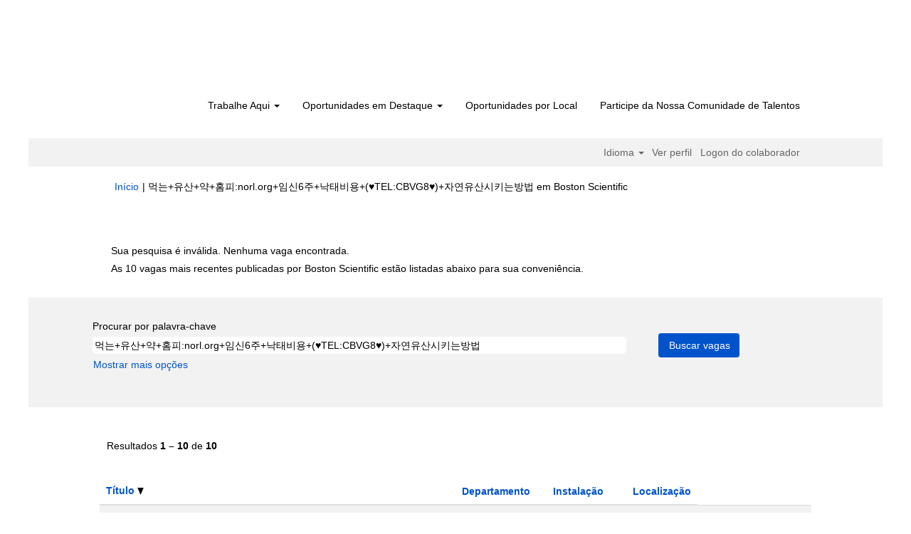

--- FILE ---
content_type: text/html;charset=UTF-8
request_url: https://jobs.bostonscientific.com/search/?q=%EB%A8%B9%EB%8A%94%2B%EC%9C%A0%EC%82%B0%2B%EC%95%BD%2B%ED%99%88%C2%AD%ED%94%BC%3Anorl.org%2B%EC%9E%84%EC%8B%A06%EC%A3%BC%2B%EB%82%99%C2%AD%ED%83%9C%EB%B9%84%EC%9A%A9%2B%28%E2%99%A5TEL%3ACBVG8%E2%99%A5%29%2B%EC%9E%90%EC%97%B0%EC%9C%A0%EC%82%B0%EC%8B%9C%ED%82%A4%EB%8A%94%EB%B0%A9%EB%B2%95&sortColumn=sort_title&sortDirection=desc&locale=pt_BR
body_size: 81288
content:
<!DOCTYPE html>
<html class="html5" xml:lang="pt-BR" lang="pt-BR" xmlns="http://www.w3.org/1999/xhtml">

        <head>
            <meta http-equiv="X-UA-Compatible" content="IE=edge,chrome=1" />
            <meta http-equiv="Content-Type" content="text/html;charset=UTF-8" />
            <meta http-equiv="Content-Type" content="text/html; charset=utf-8" />
                <meta name="viewport" content="width=device-width, initial-scale=1.0" />
                        <link type="text/css" class="keepscript" rel="stylesheet" href="https://jobs.bostonscientific.com/platform/bootstrap/3.4.8_NES/css/bootstrap.min.css" />
                            <link type="text/css" rel="stylesheet" href="/platform/css/j2w/min/bootstrapV3.global.responsive.min.css?h=eaac54a" />
                <script type="text/javascript" src="https://performancemanager4.successfactors.com/verp/vmod_v1/ui/extlib/jquery_3.5.1/jquery.js"></script>
                <script type="text/javascript" src="https://performancemanager4.successfactors.com/verp/vmod_v1/ui/extlib/jquery_3.5.1/jquery-migrate.js"></script>
            <script type="text/javascript" src="/platform/js/jquery/jquery-migrate-1.4.1.js"></script>
                    <title>Sua pesquisa é inválida. Nenhuma vaga encontrada. – Boston Scientific Vagas</title>

        <meta http-equiv="Content-Type" content="text/html; charset=utf-8" />
        <meta name="keywords" content="먹는+유산+약+홈­피:norl.org+임신6주+낙­태비용+(♥TEL:CBVG8♥)+자연유산시키는방법, Boston Scientific Vagas" />
        <meta name="description" content="Encontrar 먹는+유산+약+홈­피:norl.org+임신6주+낙­태비용+(♥TEL:CBVG8♥)+자연유산시키는방법 em Boston Scientific" />
        <link rel="canonical" href="https://jobs.bostonscientific.com/search/" />
            <link rel="alternate" type="application/rss+xml" title="먹는+유산+약+홈­피:norl.org+임신6주+낙­태비용+(♥TEL:CBVG8♥)+자연유산시키는방법 Busca personalizada" href="https://jobs.bostonscientific.com/services/rss/job/?locale=pt_BR&amp;keywords=(먹는+유산+약+홈­피:norl.org+임신6주+낙­태비용+(♥TEL:CBVG8♥)+자연유산시키는방법)" />
            <meta name="robots" content="noindex" />
            <meta property="og:image" content="https://rmkcdn.successfactors.com/428db3e2/224c42eb-d46a-4ea6-81f4-5.jpg" />
            <meta property="twitter:image" content="https://rmkcdn.successfactors.com/428db3e2/224c42eb-d46a-4ea6-81f4-5.jpg" />
                <link type="text/css" rel="stylesheet" href="//rmkcdn.successfactors.com/428db3e2/f0ba9e59-fe47-4ec5-8bf3-5.css" />
                            <link type="text/css" rel="stylesheet" href="/platform/csb/css/header1.css?h=eaac54a" />
                            <link type="text/css" rel="stylesheet" href="/platform/css/j2w/min/sitebuilderframework.min.css?h=eaac54a" />
                            <link type="text/css" rel="stylesheet" href="/platform/css/j2w/min/BS3ColumnizedSearch.min.css?h=eaac54a" />
                            <link type="text/css" rel="stylesheet" href="/platform/fontawesome4.7/css/font-awesome-4.7.0.min.css?h=eaac54a" /><meta property="og:image" content="https://www.bostonscientific.com/content/dam/bostonscientific/corporate/Homepage/hp_stories_465x286.jpg">

<style type="text/css">
.job-page #job-company {  display: none !important; visibility: hidden !important;}

#header .menu.desktop.upper ul.nav.nav-pills,
#internalEmployeeMenu {
    display: none;
}
</style>

        <link rel="shortcut icon" type="image/x-icon" />
            <style id="antiClickjack" type="text/css">body{display:none !important;}</style>
            <script type="text/javascript" id="antiClickJackScript">
                if (self === top) {
                    var antiClickjack = document.getElementById("antiClickjack");
                    antiClickjack.parentNode.removeChild(antiClickjack);
                } else {
                    top.location = self.location;
                }
            </script>
        </head>

        <body class="coreCSB search-page body   body" id="body">

        <div id="outershell" class="outershell">

    <div class="cookiePolicy cookiemanager" style="display:none" role="region" aria-labelledby="cookieManagerModalLabel">
        <div class="centered">
                <p>Usamos cookies para oferecer a melhor experiência possível de uso do site. Suas preferências de cookies ficarão armazenadas localmente no navegador, incluindo os cookies necessários para a operação do site. Além disso, a qualquer momento você pode alterar se aceita ou recusa os cookies para melhorar o desempenho do site, bem como os cookies usados para exibir conteúdo personalizado de acordo com os seus interesses. Sua experiência no site e os serviços que oferecemos poderão ser afetados caso você não aceite todos os cookies.</p>
            <button id="cookie-bannershow" tabindex="1" data-toggle="modal" data-target="#cookieManagerModal" class="link cookieSmallBannerButton secondarybutton shadowfocus">
                Modificar preferências de cookie</button>
            <div id="reject-accept-cookiewrapper">
                <button id="cookie-reject" tabindex="1" class="cookieSmallBannerButton cookiemanagerrejectall shadowfocus">
                    Rejeitar todos os cookies</button>
            <button id="cookie-accept" tabindex="1" class="cookieSmallBannerButton cookiemanageracceptall shadowfocus">
                Aceitar todos os cookies</button>
            </div>
        </div>
    </div>

    <div id="header" class="header headermain slightlylimitwidth " role="banner">
            <div id="headerbordertop" class="headerbordertop slightlylimitwidth"></div>
        <script type="text/javascript">
            //<![CDATA[
            $(function()
            {
                /* Using 'skipLinkSafari' to include CSS styles specific to Safari. */
                if (navigator.userAgent.indexOf('Safari') != -1 && navigator.userAgent.indexOf('Chrome') == -1) {
                    $("#skipLink").attr('class', 'skipLinkSafari');
                }
            });
            //]]>
        </script>
        <div id="skip">
            <a href="#content" id="skipLink" class="skipLink" title="Pular para conteúdo principal"><span>Pular para conteúdo principal</span></a>
        </div>

        <div class="limitwidth">
            <div class="menu desktop upper">
                <div class="inner" role="navigation" aria-label="Cabeçalho Menu">
                        <a href="https://jobs.bostonscientific.com/?locale=pt_BR" title="Carreira na Boston Scientific" style="display:inline-block">
                            <img class="logo" src="//rmkcdn.successfactors.com/428db3e2/0cfc35d6-83d8-459b-b2d9-c.png" alt="Carreira na Boston Scientific" />
                        </a>
                    <ul class="nav nav-pills" role="list">
        <li class="dropdown">
            <a id="header1top0MenuButton" class="dropdown-toggle" data-toggle="dropdown" href="#" role="button" aria-expanded="false" title="Trabalhe Aqui" aria-controls="header1top0">
                Trabalhe Aqui <b class="caret"></b>
            </a>
            <ul class="dropdown-menu company-dropdown headerdropdown" id="header1top0" role="menu" aria-labelledby="header1top0MenuButton">
                        <li role="none"><a role="menuitem" href="http://www.bostonscientific.com/en-US/careers/working-here/diversity-and-inclusion.html" title="Diversidade e Inclusão" target="_blank" tabindex="0">Diversidade e Inclusão</a></li>
                        <li role="none"><a role="menuitem" href="http://www.bostonscientific.com/en-US/careers/working-here/veterans.html" title="Oportunidades de Carreira para Veteranos do Exército" target="_blank" tabindex="1">Oportunidades de Carreira para Veteranos do Exército</a></li>
                        <li role="none"><a role="menuitem" href="http://www.bostonscientific.com/en-US/careers/working-here/opportunities-disabilities.html" title="Oportunidades para Pessoas com Deficiência" target="_blank" tabindex="2">Oportunidades para Pessoas com Deficiência</a></li>
                        <li role="none"><a role="menuitem" href="http://www.bostonscientific.com/en-US/careers/students.html" title="Estudantes" target="_blank" tabindex="3">Estudantes</a></li>
                        <li role="none"><a role="menuitem" href="https://www.bostonscientific.com/en-US/careers/working-here/benefits.html" title="Benefícios" target="_blank" tabindex="4">Benefícios</a></li>
            </ul>
        </li>
        <li class="dropdown">
            <a id="header1top1MenuButton" class="dropdown-toggle" data-toggle="dropdown" href="#" role="button" aria-expanded="false" title="Oportunidades em Destaque" aria-controls="header1top1">
                Oportunidades em Destaque <b class="caret"></b>
            </a>
            <ul class="dropdown-menu company-dropdown headerdropdown" id="header1top1" role="menu" aria-labelledby="header1top1MenuButton">
                        <li role="none"><a role="menuitem" href="/go/Oportunidades-em-Economia-da-Sa%C3%BAde-e-Reembolso/4072600/" title="Oportunidades em Análise Econômica em Saúde e Reembolso">Oportunidades em Análise Econômica em Saúde e Reembolso</a></li>
                        <li role="none"><a role="menuitem" href="/go/Oportunidades-em-Assuntos-Regulat%C3%B3rios/4066900/" title="Oportunidades em Assuntos Regulatórios">Oportunidades em Assuntos Regulatórios</a></li>
                        <li role="none"><a role="menuitem" href="/go/Oportunidades-em-Atendimento-ao-Cliente/4068300/" title="Oportunidades em Atendimento ao Cliente">Oportunidades em Atendimento ao Cliente</a></li>
                        <li role="none"><a role="menuitem" href="/go/Oportunidades-em-Servi%C3%A7os-Cl%C3%ADnicos/4067000/" title="Oportunidades na Área Clínica">Oportunidades na Área Clínica</a></li>
                        <li role="none"><a role="menuitem" href="/go/Oportunidades-em-Finan%C3%A7as/4074400/" title="Oportunidades em Finanças">Oportunidades em Finanças</a></li>
                        <li role="none"><a role="menuitem" href="/go/Oportunidades-na-%C3%81rea-Jur%C3%ADdica-e-de-Compliance/4071000/" title="Oportunidades na Área Jurídica e de Compliance">Oportunidades na Área Jurídica e de Compliance</a></li>
                        <li role="none"><a role="menuitem" href="/go/Oportunidades-em-Marketing-e-Comunica%C3%A7%C3%B5es/4075400/" title="Oportunidades em Marketing e Comunicações">Oportunidades em Marketing e Comunicações</a></li>
                        <li role="none"><a role="menuitem" href="/go/Oportunidades-em-Pesquisa-e-Desenvolvimento/4064900/" title="Oportunidades em Pesquisa e Desenvolvimento">Oportunidades em Pesquisa e Desenvolvimento</a></li>
                        <li role="none"><a role="menuitem" href="/go/Oportunidades-em-Produ%C3%A7%C3%A3o-e-Opera%C3%A7%C3%A3o/4062000/" title="Oportunidades em Produção e Operação">Oportunidades em Produção e Operação</a></li>
                        <li role="none"><a role="menuitem" href="/go/Oportunidades-em-Qualidade/4062100/" title="Oportunidades em Qualidade">Oportunidades em Qualidade</a></li>
                        <li role="none"><a role="menuitem" href="/go/Oportunidades-em-Recursos-Humanos/4062200/" title="Oportunidades em Recursos Humanos">Oportunidades em Recursos Humanos</a></li>
                        <li role="none"><a role="menuitem" href="/go/Oportunidades-em-Cadeia-de-Fornecimento-e-Distribui%C3%A7%C3%A3o/4070900/" title="Oportunidades em Supply Chain e Distribuição">Oportunidades em Supply Chain e Distribuição</a></li>
                        <li role="none"><a role="menuitem" href="/go/Oportunidades-em-Sistemas-de-Informa%C3%A7%C3%A3o/4068400/" title="Oportunidades em Tecnologia da Informação">Oportunidades em Tecnologia da Informação</a></li>
                        <li role="none"><a role="menuitem" href="/go/Oportunidades-em-Vendas/4068500/" title="Oportunidades em Vendas">Oportunidades em Vendas</a></li>
                        <li role="none"><a role="menuitem" href="/go/Ver-as-Oportunidades-de-Lideran%C3%A7a/4065400/" title="Ver as Oportunidades de Liderança">Ver as Oportunidades de Liderança</a></li>
                        <li role="none"><a role="menuitem" href="https://jobs.bostonscientific.com/search/?locale=pt_BR" title="Ver todas as oportunidades" target="_blank" tabindex="15">Ver todas as oportunidades</a></li>
            </ul>
        </li>
        <li><a href="/content/TRABALHOS-POR-LOCAL/?locale=pt_BR" title="Oportunidades por Local">Oportunidades por Local</a></li>
        <li><a href="/talentcommunity/subscribe/" title="Participe da Nossa Comunidade de Talentos">Participe da Nossa Comunidade de Talentos</a></li>
                    </ul>
                </div>
            </div>
        </div>

        <div class="menu mobile upper">
                <a href="https://jobs.bostonscientific.com/?locale=pt_BR" title="Carreira na Boston Scientific">
                    <img class="logo" src="//rmkcdn.successfactors.com/428db3e2/0cfc35d6-83d8-459b-b2d9-c.png" alt="Carreira na Boston Scientific" />
                </a>
            <div class="nav">
                    <div class="dropdown mobile-search">
                        <button id="searchToggleBtn" type="button" title="Pesquisar" aria-label="Pesquisar" class="dropdown-toggle" data-toggle="collapse" data-target="#searchSlideNav"><span class="mobilelink fa fa-search"></span></button>
                        <div id="searchSlideNav" class="dropdown-menu search-collapse">

        <div class="well well-small searchwell">
            <form class="form-inline jobAlertsSearchForm" name="keywordsearch" method="get" action="/search/" xml:lang="pt-BR" lang="pt-BR" style="margin: 0;" role="search">
                <input name="createNewAlert" type="hidden" value="false" />
                <div class="container-fluid">
                    <div class="row columnizedSearchForm">
                        <div class="column col-md-9">
                            <div class="fieldContainer row">
                                    <div class="col-md-12 rd-keywordsearch">
                                            <span class="lbl" aria-hidden="true">Procurar por palavra-chave</span>

                                        <i class="keywordsearch-icon"></i>
                                        <input type="text" class="keywordsearch-q columnized-search" name="q" value="먹는+유산+약+홈­피:norl.org+임신6주+낙­태비용+(♥TEL:CBVG8♥)+자연유산시키는방법" maxlength="50" aria-label="Procurar por palavra-chave" />

                                    </div>
                            </div>
                        </div>
                        <div class="rd-searchbutton col-md-2">
                            <div class="row emptylabelsearchspace labelrow">
                                 
                            </div>
                            <div class="row">
                                <div class="col-md-12 col-sm-12 col-xs-12 search-submit">
                                            <input type="submit" class="btn keywordsearch-button" value="Buscar vagas" />
                                </div>
                            </div>
                        </div>
                    </div>

                </div>
            </form>
        </div>
                        </div>
                    </div>
                <div class="dropdown mobile-nav">
                    <a id="hamburgerToggleBtn" href="#" title="Menu" aria-label="Menu" class="dropdown-toggle" aria-controls="nav-collapse-design1" aria-expanded="false" role="button" data-toggle="collapse" data-target="#nav-collapse-design1"><span class="mobilelink fa fa-bars"></span></a>
                    <ul id="nav-collapse-design1" class="dropdown-menu nav-collapse">
        <li class="dropdown">
            <a id="header1bot0MenuButton" class="dropdown-toggle" data-toggle="dropdown" href="#" role="button" aria-expanded="false" title="Trabalhe Aqui" aria-controls="header1bot0">
                Trabalhe Aqui <b class="caret"></b>
            </a>
            <ul class="dropdown-menu company-dropdown headerdropdown" id="header1bot0" role="menu" aria-labelledby="header1bot0MenuButton">
                        <li role="none"><a role="menuitem" href="http://www.bostonscientific.com/en-US/careers/working-here/diversity-and-inclusion.html" title="Diversidade e Inclusão" target="_blank" tabindex="0">Diversidade e Inclusão</a></li>
                        <li role="none"><a role="menuitem" href="http://www.bostonscientific.com/en-US/careers/working-here/veterans.html" title="Oportunidades de Carreira para Veteranos do Exército" target="_blank" tabindex="1">Oportunidades de Carreira para Veteranos do Exército</a></li>
                        <li role="none"><a role="menuitem" href="http://www.bostonscientific.com/en-US/careers/working-here/opportunities-disabilities.html" title="Oportunidades para Pessoas com Deficiência" target="_blank" tabindex="2">Oportunidades para Pessoas com Deficiência</a></li>
                        <li role="none"><a role="menuitem" href="http://www.bostonscientific.com/en-US/careers/students.html" title="Estudantes" target="_blank" tabindex="3">Estudantes</a></li>
                        <li role="none"><a role="menuitem" href="https://www.bostonscientific.com/en-US/careers/working-here/benefits.html" title="Benefícios" target="_blank" tabindex="4">Benefícios</a></li>
            </ul>
        </li>
        <li class="dropdown">
            <a id="header1bot1MenuButton" class="dropdown-toggle" data-toggle="dropdown" href="#" role="button" aria-expanded="false" title="Oportunidades em Destaque" aria-controls="header1bot1">
                Oportunidades em Destaque <b class="caret"></b>
            </a>
            <ul class="dropdown-menu company-dropdown headerdropdown" id="header1bot1" role="menu" aria-labelledby="header1bot1MenuButton">
                        <li role="none"><a role="menuitem" href="/go/Oportunidades-em-Economia-da-Sa%C3%BAde-e-Reembolso/4072600/" title="Oportunidades em Análise Econômica em Saúde e Reembolso">Oportunidades em Análise Econômica em Saúde e Reembolso</a></li>
                        <li role="none"><a role="menuitem" href="/go/Oportunidades-em-Assuntos-Regulat%C3%B3rios/4066900/" title="Oportunidades em Assuntos Regulatórios">Oportunidades em Assuntos Regulatórios</a></li>
                        <li role="none"><a role="menuitem" href="/go/Oportunidades-em-Atendimento-ao-Cliente/4068300/" title="Oportunidades em Atendimento ao Cliente">Oportunidades em Atendimento ao Cliente</a></li>
                        <li role="none"><a role="menuitem" href="/go/Oportunidades-em-Servi%C3%A7os-Cl%C3%ADnicos/4067000/" title="Oportunidades na Área Clínica">Oportunidades na Área Clínica</a></li>
                        <li role="none"><a role="menuitem" href="/go/Oportunidades-em-Finan%C3%A7as/4074400/" title="Oportunidades em Finanças">Oportunidades em Finanças</a></li>
                        <li role="none"><a role="menuitem" href="/go/Oportunidades-na-%C3%81rea-Jur%C3%ADdica-e-de-Compliance/4071000/" title="Oportunidades na Área Jurídica e de Compliance">Oportunidades na Área Jurídica e de Compliance</a></li>
                        <li role="none"><a role="menuitem" href="/go/Oportunidades-em-Marketing-e-Comunica%C3%A7%C3%B5es/4075400/" title="Oportunidades em Marketing e Comunicações">Oportunidades em Marketing e Comunicações</a></li>
                        <li role="none"><a role="menuitem" href="/go/Oportunidades-em-Pesquisa-e-Desenvolvimento/4064900/" title="Oportunidades em Pesquisa e Desenvolvimento">Oportunidades em Pesquisa e Desenvolvimento</a></li>
                        <li role="none"><a role="menuitem" href="/go/Oportunidades-em-Produ%C3%A7%C3%A3o-e-Opera%C3%A7%C3%A3o/4062000/" title="Oportunidades em Produção e Operação">Oportunidades em Produção e Operação</a></li>
                        <li role="none"><a role="menuitem" href="/go/Oportunidades-em-Qualidade/4062100/" title="Oportunidades em Qualidade">Oportunidades em Qualidade</a></li>
                        <li role="none"><a role="menuitem" href="/go/Oportunidades-em-Recursos-Humanos/4062200/" title="Oportunidades em Recursos Humanos">Oportunidades em Recursos Humanos</a></li>
                        <li role="none"><a role="menuitem" href="/go/Oportunidades-em-Cadeia-de-Fornecimento-e-Distribui%C3%A7%C3%A3o/4070900/" title="Oportunidades em Supply Chain e Distribuição">Oportunidades em Supply Chain e Distribuição</a></li>
                        <li role="none"><a role="menuitem" href="/go/Oportunidades-em-Sistemas-de-Informa%C3%A7%C3%A3o/4068400/" title="Oportunidades em Tecnologia da Informação">Oportunidades em Tecnologia da Informação</a></li>
                        <li role="none"><a role="menuitem" href="/go/Oportunidades-em-Vendas/4068500/" title="Oportunidades em Vendas">Oportunidades em Vendas</a></li>
                        <li role="none"><a role="menuitem" href="/go/Ver-as-Oportunidades-de-Lideran%C3%A7a/4065400/" title="Ver as Oportunidades de Liderança">Ver as Oportunidades de Liderança</a></li>
                        <li role="none"><a role="menuitem" href="https://jobs.bostonscientific.com/search/?locale=pt_BR" title="Ver todas as oportunidades" target="_blank" tabindex="15">Ver todas as oportunidades</a></li>
            </ul>
        </li>
        <li><a href="/content/TRABALHOS-POR-LOCAL/?locale=pt_BR" title="Oportunidades por Local">Oportunidades por Local</a></li>
        <li><a href="/talentcommunity/subscribe/" title="Participe da Nossa Comunidade de Talentos">Participe da Nossa Comunidade de Talentos</a></li>
                    </ul>
                </div>
            </div>
        </div>
        <div class="lower headersubmenu">
            <div class="inner limitwidth">
                <div class="links">
                        <div id="langListContainer" class="language node dropdown header-one headerlocaleselector">
        <a id="langDropDownToggleBtn" class="dropdown-toggle languageselector" role="button" aria-expanded="false" data-toggle="dropdown" href="#" aria-controls="langListDropDown">Idioma <span class="caret"></span></a>
        <ul id="langListDropDown" role="menu" aria-labelledby="langDropDownToggleBtn" class="dropdown-menu company-dropdown headerdropdown">
                <li role="none">
                    <a role="menuItem" href="https://jobs.bostonscientific.com/search/?q=%EB%A8%B9%EB%8A%94%2B%EC%9C%A0%EC%82%B0%2B%EC%95%BD%2B%ED%99%88%C2%AD%ED%94%BC%3Anorl.org%2B%EC%9E%84%EC%8B%A06%EC%A3%BC%2B%EB%82%99%C2%AD%ED%83%9C%EB%B9%84%EC%9A%A9%2B%28%E2%99%A5TEL%3ACBVG8%E2%99%A5%29%2B%EC%9E%90%EC%97%B0%EC%9C%A0%EC%82%B0%EC%8B%9C%ED%82%A4%EB%8A%94%EB%B0%A9%EB%B2%95&amp;sortColumn=sort_title&amp;sortDirection=desc&amp;locale=de_DE" lang="de-DE">Deutsch (Deutschland)</a>
                </li>
                <li role="none">
                    <a role="menuItem" href="https://jobs.bostonscientific.com/search/?q=%EB%A8%B9%EB%8A%94%2B%EC%9C%A0%EC%82%B0%2B%EC%95%BD%2B%ED%99%88%C2%AD%ED%94%BC%3Anorl.org%2B%EC%9E%84%EC%8B%A06%EC%A3%BC%2B%EB%82%99%C2%AD%ED%83%9C%EB%B9%84%EC%9A%A9%2B%28%E2%99%A5TEL%3ACBVG8%E2%99%A5%29%2B%EC%9E%90%EC%97%B0%EC%9C%A0%EC%82%B0%EC%8B%9C%ED%82%A4%EB%8A%94%EB%B0%A9%EB%B2%95&amp;sortColumn=sort_title&amp;sortDirection=desc&amp;locale=en_US" lang="en-US">English (United States)</a>
                </li>
                <li role="none">
                    <a role="menuItem" href="https://jobs.bostonscientific.com/search/?q=%EB%A8%B9%EB%8A%94%2B%EC%9C%A0%EC%82%B0%2B%EC%95%BD%2B%ED%99%88%C2%AD%ED%94%BC%3Anorl.org%2B%EC%9E%84%EC%8B%A06%EC%A3%BC%2B%EB%82%99%C2%AD%ED%83%9C%EB%B9%84%EC%9A%A9%2B%28%E2%99%A5TEL%3ACBVG8%E2%99%A5%29%2B%EC%9E%90%EC%97%B0%EC%9C%A0%EC%82%B0%EC%8B%9C%ED%82%A4%EB%8A%94%EB%B0%A9%EB%B2%95&amp;sortColumn=sort_title&amp;sortDirection=desc&amp;locale=es_MX" lang="es-MX">Español (México)</a>
                </li>
                <li role="none">
                    <a role="menuItem" href="https://jobs.bostonscientific.com/search/?q=%EB%A8%B9%EB%8A%94%2B%EC%9C%A0%EC%82%B0%2B%EC%95%BD%2B%ED%99%88%C2%AD%ED%94%BC%3Anorl.org%2B%EC%9E%84%EC%8B%A06%EC%A3%BC%2B%EB%82%99%C2%AD%ED%83%9C%EB%B9%84%EC%9A%A9%2B%28%E2%99%A5TEL%3ACBVG8%E2%99%A5%29%2B%EC%9E%90%EC%97%B0%EC%9C%A0%EC%82%B0%EC%8B%9C%ED%82%A4%EB%8A%94%EB%B0%A9%EB%B2%95&amp;sortColumn=sort_title&amp;sortDirection=desc&amp;locale=fr_FR" lang="fr-FR">Français (France)</a>
                </li>
                <li role="none">
                    <a role="menuItem" href="https://jobs.bostonscientific.com/search/?q=%EB%A8%B9%EB%8A%94%2B%EC%9C%A0%EC%82%B0%2B%EC%95%BD%2B%ED%99%88%C2%AD%ED%94%BC%3Anorl.org%2B%EC%9E%84%EC%8B%A06%EC%A3%BC%2B%EB%82%99%C2%AD%ED%83%9C%EB%B9%84%EC%9A%A9%2B%28%E2%99%A5TEL%3ACBVG8%E2%99%A5%29%2B%EC%9E%90%EC%97%B0%EC%9C%A0%EC%82%B0%EC%8B%9C%ED%82%A4%EB%8A%94%EB%B0%A9%EB%B2%95&amp;sortColumn=sort_title&amp;sortDirection=desc&amp;locale=it_IT" lang="it-IT">Italiano (Italia)</a>
                </li>
                <li role="none">
                    <a role="menuItem" href="https://jobs.bostonscientific.com/search/?q=%EB%A8%B9%EB%8A%94%2B%EC%9C%A0%EC%82%B0%2B%EC%95%BD%2B%ED%99%88%C2%AD%ED%94%BC%3Anorl.org%2B%EC%9E%84%EC%8B%A06%EC%A3%BC%2B%EB%82%99%C2%AD%ED%83%9C%EB%B9%84%EC%9A%A9%2B%28%E2%99%A5TEL%3ACBVG8%E2%99%A5%29%2B%EC%9E%90%EC%97%B0%EC%9C%A0%EC%82%B0%EC%8B%9C%ED%82%A4%EB%8A%94%EB%B0%A9%EB%B2%95&amp;sortColumn=sort_title&amp;sortDirection=desc&amp;locale=ja_JP" lang="ja-JP">日本語 (日本)</a>
                </li>
                <li role="none">
                    <a role="menuItem" href="https://jobs.bostonscientific.com/search/?q=%EB%A8%B9%EB%8A%94%2B%EC%9C%A0%EC%82%B0%2B%EC%95%BD%2B%ED%99%88%C2%AD%ED%94%BC%3Anorl.org%2B%EC%9E%84%EC%8B%A06%EC%A3%BC%2B%EB%82%99%C2%AD%ED%83%9C%EB%B9%84%EC%9A%A9%2B%28%E2%99%A5TEL%3ACBVG8%E2%99%A5%29%2B%EC%9E%90%EC%97%B0%EC%9C%A0%EC%82%B0%EC%8B%9C%ED%82%A4%EB%8A%94%EB%B0%A9%EB%B2%95&amp;sortColumn=sort_title&amp;sortDirection=desc&amp;locale=ms_MY" lang="ms-MY">Malay (Malaysia)</a>
                </li>
                <li role="none">
                    <a role="menuItem" href="https://jobs.bostonscientific.com/search/?q=%EB%A8%B9%EB%8A%94%2B%EC%9C%A0%EC%82%B0%2B%EC%95%BD%2B%ED%99%88%C2%AD%ED%94%BC%3Anorl.org%2B%EC%9E%84%EC%8B%A06%EC%A3%BC%2B%EB%82%99%C2%AD%ED%83%9C%EB%B9%84%EC%9A%A9%2B%28%E2%99%A5TEL%3ACBVG8%E2%99%A5%29%2B%EC%9E%90%EC%97%B0%EC%9C%A0%EC%82%B0%EC%8B%9C%ED%82%A4%EB%8A%94%EB%B0%A9%EB%B2%95&amp;sortColumn=sort_title&amp;sortDirection=desc&amp;locale=nl_NL" lang="nl-NL">Nederlands (Nederland)</a>
                </li>
                <li role="none">
                    <a role="menuItem" href="https://jobs.bostonscientific.com/search/?q=%EB%A8%B9%EB%8A%94%2B%EC%9C%A0%EC%82%B0%2B%EC%95%BD%2B%ED%99%88%C2%AD%ED%94%BC%3Anorl.org%2B%EC%9E%84%EC%8B%A06%EC%A3%BC%2B%EB%82%99%C2%AD%ED%83%9C%EB%B9%84%EC%9A%A9%2B%28%E2%99%A5TEL%3ACBVG8%E2%99%A5%29%2B%EC%9E%90%EC%97%B0%EC%9C%A0%EC%82%B0%EC%8B%9C%ED%82%A4%EB%8A%94%EB%B0%A9%EB%B2%95&amp;sortColumn=sort_title&amp;sortDirection=desc&amp;locale=pt_BR" lang="pt-BR">Português (Brasil)</a>
                </li>
                <li role="none">
                    <a role="menuItem" href="https://jobs.bostonscientific.com/search/?q=%EB%A8%B9%EB%8A%94%2B%EC%9C%A0%EC%82%B0%2B%EC%95%BD%2B%ED%99%88%C2%AD%ED%94%BC%3Anorl.org%2B%EC%9E%84%EC%8B%A06%EC%A3%BC%2B%EB%82%99%C2%AD%ED%83%9C%EB%B9%84%EC%9A%A9%2B%28%E2%99%A5TEL%3ACBVG8%E2%99%A5%29%2B%EC%9E%90%EC%97%B0%EC%9C%A0%EC%82%B0%EC%8B%9C%ED%82%A4%EB%8A%94%EB%B0%A9%EB%B2%95&amp;sortColumn=sort_title&amp;sortDirection=desc&amp;locale=zh_CN" lang="zh-CN">简体中文 (中国大陆)</a>
                </li>
        </ul>
                        </div>
                        <div class="profile node">
			<div class="profileWidget">
					<a href="#" onclick="j2w.TC.handleViewProfileAction(event)" xml:lang="pt-BR" lang="pt-BR" style=" ">Ver perfil</a>
			</div>
                        </div>
                                <div class="profile node">

            <div class="employeeWidget linkhovecolor">
                        <a class="empLoginLink " href="javascript:;" xml:lang="pt-BR" lang="pt-BR">Logon do colaborador</a>
            </div>
                                </div>





                </div>
            </div>
        </div>
    </div>
    <style type="text/css">
        #content {
            padding-top: 10px;
        }
    </style>

    <script type="text/javascript" classhtmlattribute="keepscript" src="/platform/js/j2w/j2w.bootstrap.collapse.js"></script>
    <script type="text/javascript" classhtmlattribute="keepscript" src="/platform/js/j2w/j2w.bootstrap.dropdown.js"></script>
            <div id="innershell" class="innershell">
                <div id="content" tabindex="-1" class="content" role="main">
                    <div class="inner">
            <div class="breadcrumbtrail">
                <nav aria-label="Rastro da navegação">
                    <ul class="breadcrumb">
                        <li><a href="/">Início</a></li>
                                        <li aria-hidden="true"><span class="divider">|</span></li>
                                        <li class="active" aria-current="page">&#47673;&#45716;+&#50976;&#49328;+&#50557;+&#54856;&shy;&#54588;:norl.org+&#51076;&#49888;6&#51452;+&#45209;&shy;&#53468;&#48708;&#50857;+(&hearts;TEL:CBVG8&hearts;)+&#51088;&#50672;&#50976;&#49328;&#49884;&#53412;&#45716;&#48169;&#48277; em Boston Scientific<span class="sr-only">(página atual)</span></li>
                    </ul>
                </nav>
            </div>
            <h1 class="keyword-title">Buscar resultados para<span class="securitySearchQuery"> "&#47673;&#45716;+&#50976;&#49328;+&#50557;+&#54856;&shy;&#54588;:norl.org+&#51076;&#49888;6&#51452;+&#45209;&shy;&#53468;&#48708;&#50857;+(&hearts;TEL:CBVG8&hearts;)+&#51088;&#50672;&#50976;&#49328;&#49884;&#53412;&#45716;&#48169;&#48277;".</span>
            </h1>
            <div id="noresults" xml:lang="pt-BR" lang="pt-BR" class="alert alert-block">
                    <div id="attention">
                        <img id="attention-img" src="/platform/images/attention.png" alt="Atenção!" border="0" /><label>Sua pesquisa é inválida. Nenhuma vaga encontrada.</label>
                    </div>
                        <div id="noresults-message"><label>As 10 vagas mais recentes publicadas por Boston Scientific estão listadas abaixo para sua conveniência.</label>
                        </div>
            </div>
        <div id="search-wrapper">

        <div class="well well-small searchwell">
            <form class="form-inline jobAlertsSearchForm" name="keywordsearch" method="get" action="/search/" xml:lang="pt-BR" lang="pt-BR" style="margin: 0;" role="search">
                <input name="createNewAlert" type="hidden" value="false" />
                <div class="container-fluid">
                    <div class="row columnizedSearchForm">
                        <div class="column col-md-9">
                            <div class="fieldContainer row">
                                    <div class="col-md-12 rd-keywordsearch">
                                            <span class="lbl" aria-hidden="true">Procurar por palavra-chave</span>

                                        <i class="keywordsearch-icon"></i>
                                        <input type="text" class="keywordsearch-q columnized-search" name="q" value="먹는+유산+약+홈­피:norl.org+임신6주+낙­태비용+(♥TEL:CBVG8♥)+자연유산시키는방법" maxlength="50" aria-label="Procurar por palavra-chave" />

                                    </div>
                            </div>
                                <div class="row optionsLink optionsLink-padding">
            <span>
                
                <a href="javascript:void(0)" rel="advance" role="button" id="options-search" class="search-option-link btn-link" aria-controls="moreOptionsDiv" data-toggle="collapse" aria-expanded="false" data-moreOptions="Mostrar mais opções" data-lessOptions="Mostrar menos opções" data-target=".optionsDiv">Mostrar mais opções</a>
            </span>
                                </div>
            <div>
                <div id="moreOptionsDiv" style="" class="optionsDiv collapse">

                    <div id="optionsFacetLoading" class="optionsFacetLoading" aria-live="assertive">
                            <span>Carregando...</span>
                    </div>
                    <div id="optionsFacetValues" class="optionsFacetValues" style="display:none" tabindex="-1">
                        <hr aria-hidden="true" />
                        <div id="newFacets" style="padding-bottom: 5px" class="row">
                                <div class="optionsFacet col-md-4">
                                    <div class="row">
                                        <label id="optionsFacetsDD_country_label" class="optionsFacet optionsFacet-label" for="optionsFacetsDD_country">
                                            País/Região
                                        </label>
                                    </div>
                                    <select id="optionsFacetsDD_country" name="optionsFacetsDD_country" class="optionsFacet-select optionsFacetsDD_country form-control-100">
                                        <option value="">Tudo</option>
                                    </select>
                                </div>
                                <div class="optionsFacet col-md-4">
                                    <div class="row">
                                        <label id="optionsFacetsDD_department_label" class="optionsFacet optionsFacet-label" for="optionsFacetsDD_department">
                                            Categoria
                                        </label>
                                    </div>
                                    <select id="optionsFacetsDD_department" name="optionsFacetsDD_department" class="optionsFacet-select optionsFacetsDD_department form-control-100">
                                        <option value="">Tudo</option>
                                    </select>
                                </div>
                                <div class="optionsFacet col-md-4">
                                    <div class="row">
                                        <label id="optionsFacetsDD_customfield1_label" class="optionsFacet optionsFacet-label" for="optionsFacetsDD_customfield1">
                                            Elegível Remoto
                                        </label>
                                    </div>
                                    <select id="optionsFacetsDD_customfield1" name="optionsFacetsDD_customfield1" class="optionsFacet-select optionsFacetsDD_customfield1 form-control-100">
                                        <option value="">Tudo</option>
                                    </select>
                                </div>
                        </div>
                    </div>
                </div>
            </div>
                        </div>
                        <div class="rd-searchbutton col-md-2">
                            <div class="row emptylabelsearchspace labelrow">
                                 
                            </div>
                            <div class="row">
                                <div class="col-md-12 col-sm-12 col-xs-12 search-submit">
                                            <input type="submit" class="btn keywordsearch-button" value="Buscar vagas" />
                                </div>
                            </div>
                        </div>
                    </div>

                </div>
            </form>
        </div>
        </div>
                <div class="pagination-top clearfix">

        <div class="paginationShell clearfix" xml:lang="pt-BR" lang="pt-BR">
                    <div class="well well-lg pagination-well pagination">
                        <div class="pagination-label-row">
                            <span class="paginationLabel" aria-label="Resultados 1 – 10">Resultados <b>1 – 10</b> de <b>10</b></span>
                            <span class="srHelp" style="font-size:0px">Página 1 de 1</span>
                        </div>
                    </div>
        </div>
                </div>

            <div class="searchResultsShell">
				<table id="searchresults" class="searchResults full table table-striped table-hover" cellpadding="0" cellspacing="0" aria-label="Buscar resultados para &amp;#47673;&amp;#45716;+&amp;#50976;&amp;#49328;+&amp;#50557;+&amp;#54856;&amp;shy;&amp;#54588;:norl.org+&amp;#51076;&amp;#49888;6&amp;#51452;+&amp;#45209;&amp;shy;&amp;#53468;&amp;#48708;&amp;#50857;+(&amp;hearts;TEL:CBVG8&amp;hearts;)+&amp;#51088;&amp;#50672;&amp;#50976;&amp;#49328;&amp;#49884;&amp;#53412;&amp;#45716;&amp;#48169;&amp;#48277;. Página 1 de 1, resultados 1 a 10 de 10">
					<thead>
                            <tr id="search-results-header">
											<th id="hdrTitle" aria-sort="descending" scope="col" width="50%">
												<span class="jobTitle">
													<a id="hdrTitleButton" class="jobTitle sort" role="button" href="/search/?q=%EB%A8%B9%EB%8A%94%2B%EC%9C%A0%EC%82%B0%2B%EC%95%BD%2B%ED%99%88%C2%AD%ED%94%BC%3Anorl.org%2B%EC%9E%84%EC%8B%A06%EC%A3%BC%2B%EB%82%99%C2%AD%ED%83%9C%EB%B9%84%EC%9A%A9%2B%28%E2%99%A5TEL%3ACBVG8%E2%99%A5%29%2B%EC%9E%90%EC%97%B0%EC%9C%A0%EC%82%B0%EC%8B%9C%ED%82%A4%EB%8A%94%EB%B0%A9%EB%B2%95&amp;sortColumn=sort_title&amp;sortDirection=asc#hdrTitleButton">Título <img src="/platform/images/shared/downtri.png" border="0" alt="Sort descending" />
													</a>
												</span>
											</th>
											<th id="hdrDepartment" aria-sort="none" scope="col" width="40px" class="hidden-phone">
												<span class="jobDepartment">
													<a id="hdrDepartmentButton" role="button" href="/search/?q=%EB%A8%B9%EB%8A%94%2B%EC%9C%A0%EC%82%B0%2B%EC%95%BD%2B%ED%99%88%C2%AD%ED%94%BC%3Anorl.org%2B%EC%9E%84%EC%8B%A06%EC%A3%BC%2B%EB%82%99%C2%AD%ED%83%9C%EB%B9%84%EC%9A%A9%2B%28%E2%99%A5TEL%3ACBVG8%E2%99%A5%29%2B%EC%9E%90%EC%97%B0%EC%9C%A0%EC%82%B0%EC%8B%9C%ED%82%A4%EB%8A%94%EB%B0%A9%EB%B2%95&amp;sortColumn=sort_department&amp;sortDirection=desc#hdrDepartmentButton">Departamento
													</a>
												</span>
											</th>
											<th id="hdrFacility" aria-sort="none" scope="col" width="50px" class="hidden-phone">
												<span class="jobFacility">
													<a id="hdrFacilityButton" role="button" href="/search/?q=%EB%A8%B9%EB%8A%94%2B%EC%9C%A0%EC%82%B0%2B%EC%95%BD%2B%ED%99%88%C2%AD%ED%94%BC%3Anorl.org%2B%EC%9E%84%EC%8B%A06%EC%A3%BC%2B%EB%82%99%C2%AD%ED%83%9C%EB%B9%84%EC%9A%A9%2B%28%E2%99%A5TEL%3ACBVG8%E2%99%A5%29%2B%EC%9E%90%EC%97%B0%EC%9C%A0%EC%82%B0%EC%8B%9C%ED%82%A4%EB%8A%94%EB%B0%A9%EB%B2%95&amp;sortColumn=sort_facility&amp;sortDirection=desc#hdrFacilityButton">Instalação
													</a>
												</span>
											</th>
											<th id="hdrLocation" aria-sort="none" scope="col" width="50px" class="hidden-phone">
												<span class="jobLocation">
													<a id="hdrLocationButton" role="button" class="jobLocation sort" href="/search/?q=%EB%A8%B9%EB%8A%94%2B%EC%9C%A0%EC%82%B0%2B%EC%95%BD%2B%ED%99%88%C2%AD%ED%94%BC%3Anorl.org%2B%EC%9E%84%EC%8B%A06%EC%A3%BC%2B%EB%82%99%C2%AD%ED%83%9C%EB%B9%84%EC%9A%A9%2B%28%E2%99%A5TEL%3ACBVG8%E2%99%A5%29%2B%EC%9E%90%EC%97%B0%EC%9C%A0%EC%82%B0%EC%8B%9C%ED%82%A4%EB%8A%94%EB%B0%A9%EB%B2%95&amp;sortColumn=sort_location&amp;sortDirection=desc#hdrLocationButton">Localização
													</a>
												</span>
											</th>
									<td class="hidden-phone"></td>
                            </tr>
                    </thead>
                    <tbody>

                            <tr class="data-row">
                                                <td class="colTitle" headers="hdrTitle">
													<span class="jobTitle hidden-phone">
														<a href="/job/Maple-Grove-Manufacturing-Technician-II-2nd-Shift-MN-55311/1341208000/" class="jobTitle-link">Manufacturing Technician II -2nd Shift</a>
													</span>
                                                    <div class="jobdetail-phone visible-phone">
                                                                    <span class="jobTitle visible-phone">
                                                                        <a class="jobTitle-link" href="/job/Maple-Grove-Manufacturing-Technician-II-2nd-Shift-MN-55311/1341208000/">Manufacturing Technician II -2nd Shift</a>
                                                                    </span>
                                                                    <span class="jobLocation visible-phone">
        
        <span class="jobLocation">
            Maple Grove, MN, US, 55311
            
        </span></span>
                                                    </div>
                                                </td>
											<td class="colDepartment hidden-phone" headers="hdrDepartment">
												<span class="jobDepartment">Manufacturing &amp; Operations</span>
											</td>
											<td class="colFacility hidden-phone" headers="hdrFacility">
												<span class="jobFacility">Maple Grove, MN</span>
											</td>
											<td class="colLocation hidden-phone" headers="hdrLocation">
        
        <span class="jobLocation">
            Maple Grove, MN, US, 55311
            
        </span>
											</td>
									<td class="hidden-phone"></td>
                            </tr>

                            <tr class="data-row">
                                                <td class="colTitle" headers="hdrTitle">
													<span class="jobTitle hidden-phone">
														<a href="/job/Penang-QA-Specialist-II%2C-APAC/1324769400/" class="jobTitle-link">QA Specialist II, APAC</a>
													</span>
                                                    <div class="jobdetail-phone visible-phone">
                                                                    <span class="jobTitle visible-phone">
                                                                        <a class="jobTitle-link" href="/job/Penang-QA-Specialist-II%2C-APAC/1324769400/">QA Specialist II, APAC</a>
                                                                    </span>
                                                                    <span class="jobLocation visible-phone">
        
        <span class="jobLocation">
            Penang, MY
            
        </span></span>
                                                    </div>
                                                </td>
											<td class="colDepartment hidden-phone" headers="hdrDepartment">
												<span class="jobDepartment">Quality</span>
											</td>
											<td class="colFacility hidden-phone" headers="hdrFacility">
												<span class="jobFacility">Malaysia Penang</span>
											</td>
											<td class="colLocation hidden-phone" headers="hdrLocation">
        
        <span class="jobLocation">
            Penang, MY
            
        </span>
											</td>
									<td class="hidden-phone"></td>
                            </tr>

                            <tr class="data-row">
                                                <td class="colTitle" headers="hdrTitle">
													<span class="jobTitle hidden-phone">
														<a href="/job/Arden-Hills-Senior-Packaging-Engineer-MN-55112/1333344800/" class="jobTitle-link">Senior Packaging Engineer</a>
													</span>
                                                    <div class="jobdetail-phone visible-phone">
                                                                    <span class="jobTitle visible-phone">
                                                                        <a class="jobTitle-link" href="/job/Arden-Hills-Senior-Packaging-Engineer-MN-55112/1333344800/">Senior Packaging Engineer</a>
                                                                    </span>
                                                                    <span class="jobLocation visible-phone">
        
        <span class="jobLocation">
            Arden Hills, MN, US, 55112
            
        </span></span>
                                                    </div>
                                                </td>
											<td class="colDepartment hidden-phone" headers="hdrDepartment">
												<span class="jobDepartment">Engineering and Science</span>
											</td>
											<td class="colFacility hidden-phone" headers="hdrFacility">
												<span class="jobFacility">Arden Hills, MN</span>
											</td>
											<td class="colLocation hidden-phone" headers="hdrLocation">
        
        <span class="jobLocation">
            Arden Hills, MN, US, 55112
            
        </span>
											</td>
									<td class="hidden-phone"></td>
                            </tr>

                            <tr class="data-row">
                                                <td class="colTitle" headers="hdrTitle">
													<span class="jobTitle hidden-phone">
														<a href="/job/New-York-City-TCAR-Area-Manager-New-York-City-NY-10000/1333566600/" class="jobTitle-link">TCAR Area Manager - New York City</a>
													</span>
                                                    <div class="jobdetail-phone visible-phone">
                                                                    <span class="jobTitle visible-phone">
                                                                        <a class="jobTitle-link" href="/job/New-York-City-TCAR-Area-Manager-New-York-City-NY-10000/1333566600/">TCAR Area Manager - New York City</a>
                                                                    </span>
                                                                    <span class="jobLocation visible-phone">
        
        <span class="jobLocation">
            New York City, NY, US, 10000
            
        </span></span>
                                                    </div>
                                                </td>
											<td class="colDepartment hidden-phone" headers="hdrDepartment">
												<span class="jobDepartment">Field Sales</span>
											</td>
											<td class="colFacility hidden-phone" headers="hdrFacility">
												<span class="jobFacility">Field Sales - CardioVascular</span>
											</td>
											<td class="colLocation hidden-phone" headers="hdrLocation">
        
        <span class="jobLocation">
            New York City, NY, US, 10000
            
        </span>
											</td>
									<td class="hidden-phone"></td>
                            </tr>

                            <tr class="data-row">
                                                <td class="colTitle" headers="hdrTitle">
													<span class="jobTitle hidden-phone">
														<a href="/job/Maple-Grove-Manufacturing-Technician-III-2nd-Shift-MN-55311/1333218600/" class="jobTitle-link">Manufacturing Technician III - 2nd Shift</a>
													</span>
                                                    <div class="jobdetail-phone visible-phone">
                                                                    <span class="jobTitle visible-phone">
                                                                        <a class="jobTitle-link" href="/job/Maple-Grove-Manufacturing-Technician-III-2nd-Shift-MN-55311/1333218600/">Manufacturing Technician III - 2nd Shift</a>
                                                                    </span>
                                                                    <span class="jobLocation visible-phone">
        
        <span class="jobLocation">
            Maple Grove, MN, US, 55311
            
        </span></span>
                                                    </div>
                                                </td>
											<td class="colDepartment hidden-phone" headers="hdrDepartment">
												<span class="jobDepartment">Manufacturing &amp; Operations</span>
											</td>
											<td class="colFacility hidden-phone" headers="hdrFacility">
												<span class="jobFacility">Maple Grove, MN</span>
											</td>
											<td class="colLocation hidden-phone" headers="hdrLocation">
        
        <span class="jobLocation">
            Maple Grove, MN, US, 55311
            
        </span>
											</td>
									<td class="hidden-phone"></td>
                            </tr>

                            <tr class="data-row">
                                                <td class="colTitle" headers="hdrTitle">
													<span class="jobTitle hidden-phone">
														<a href="/job/Arden-Hills-Strategic-Process-Improvement-Lead%2C-Sales-Ops-MN-55112/1341392200/" class="jobTitle-link">Strategic Process Improvement Lead, Sales Ops</a>
													</span>
                                                    <div class="jobdetail-phone visible-phone">
                                                                    <span class="jobTitle visible-phone">
                                                                        <a class="jobTitle-link" href="/job/Arden-Hills-Strategic-Process-Improvement-Lead%2C-Sales-Ops-MN-55112/1341392200/">Strategic Process Improvement Lead, Sales Ops</a>
                                                                    </span>
                                                                    <span class="jobLocation visible-phone">
        
        <span class="jobLocation">
            Arden Hills, MN, US, 55112
            
        </span></span>
                                                    </div>
                                                </td>
											<td class="colDepartment hidden-phone" headers="hdrDepartment">
												<span class="jobDepartment">Sales Administration</span>
											</td>
											<td class="colFacility hidden-phone" headers="hdrFacility">
												<span class="jobFacility">Arden Hills, MN</span>
											</td>
											<td class="colLocation hidden-phone" headers="hdrLocation">
        
        <span class="jobLocation">
            Arden Hills, MN, US, 55112
            
        </span>
											</td>
									<td class="hidden-phone"></td>
                            </tr>

                            <tr class="data-row">
                                                <td class="colTitle" headers="hdrTitle">
													<span class="jobTitle hidden-phone">
														<a href="/job/American-Free-Zone%2C-San-Franci-Quality-Sr%2C-Manager-H/1341266700/" class="jobTitle-link">Quality Sr, Manager</a>
													</span>
                                                    <div class="jobdetail-phone visible-phone">
                                                                    <span class="jobTitle visible-phone">
                                                                        <a class="jobTitle-link" href="/job/American-Free-Zone%2C-San-Franci-Quality-Sr%2C-Manager-H/1341266700/">Quality Sr, Manager</a>
                                                                    </span>
                                                                    <span class="jobLocation visible-phone">
        
        <span class="jobLocation">
            American Free Zone, San Franci, H, CR
            
        </span></span>
                                                    </div>
                                                </td>
											<td class="colDepartment hidden-phone" headers="hdrDepartment">
												<span class="jobDepartment">Quality</span>
											</td>
											<td class="colFacility hidden-phone" headers="hdrFacility">
												<span class="jobFacility">Costa Rica Global Hub</span>
											</td>
											<td class="colLocation hidden-phone" headers="hdrLocation">
        
        <span class="jobLocation">
            American Free Zone, San Franci, H, CR
            
        </span>
											</td>
									<td class="hidden-phone"></td>
                            </tr>

                            <tr class="data-row">
                                                <td class="colTitle" headers="hdrTitle">
													<span class="jobTitle hidden-phone">
														<a href="/job/Philadelphia-EP-Clinical-Manager-Philadelphia%2C-PA-PA-19019/1283456100/" class="jobTitle-link">EP Clinical Manager - Philadelphia, PA</a>
													</span>
                                                    <div class="jobdetail-phone visible-phone">
                                                                    <span class="jobTitle visible-phone">
                                                                        <a class="jobTitle-link" href="/job/Philadelphia-EP-Clinical-Manager-Philadelphia%2C-PA-PA-19019/1283456100/">EP Clinical Manager - Philadelphia, PA</a>
                                                                    </span>
                                                                    <span class="jobLocation visible-phone">
        
        <span class="jobLocation">
            Philadelphia, PA, US, 19019
            
        </span></span>
                                                    </div>
                                                </td>
											<td class="colDepartment hidden-phone" headers="hdrDepartment">
												<span class="jobDepartment">Field Sales</span>
											</td>
											<td class="colFacility hidden-phone" headers="hdrFacility">
												<span class="jobFacility">Field Sales - EP</span>
											</td>
											<td class="colLocation hidden-phone" headers="hdrLocation">
        
        <span class="jobLocation">
            Philadelphia, PA, US, 19019
            
        </span>
											</td>
									<td class="hidden-phone"></td>
                            </tr>

                            <tr class="data-row">
                                                <td class="colTitle" headers="hdrTitle">
													<span class="jobTitle hidden-phone">
														<a href="/job/Arden-Hills-Supply-Chain-Material-Management-Intern-MN-55112/1332015900/" class="jobTitle-link">Supply Chain Material Management Intern</a>
													</span>
                                                    <div class="jobdetail-phone visible-phone">
                                                                    <span class="jobTitle visible-phone">
                                                                        <a class="jobTitle-link" href="/job/Arden-Hills-Supply-Chain-Material-Management-Intern-MN-55112/1332015900/">Supply Chain Material Management Intern</a>
                                                                    </span>
                                                                    <span class="jobLocation visible-phone">
        
        <span class="jobLocation">
            Arden Hills, MN, US, 55112
            
        </span></span>
                                                    </div>
                                                </td>
											<td class="colDepartment hidden-phone" headers="hdrDepartment">
												<span class="jobDepartment">Intern and Co-op</span>
											</td>
											<td class="colFacility hidden-phone" headers="hdrFacility">
												<span class="jobFacility">Maple Grove, MN</span>
											</td>
											<td class="colLocation hidden-phone" headers="hdrLocation">
        
        <span class="jobLocation">
            Arden Hills, MN, US, 55112
            
        </span>
											</td>
									<td class="hidden-phone"></td>
                            </tr>

                            <tr class="data-row">
                                                <td class="colTitle" headers="hdrTitle">
													<span class="jobTitle hidden-phone">
														<a href="/job/Penang-Senior-Global-Supply-Chain-Planner/1333407900/" class="jobTitle-link">Senior Global Supply Chain Planner</a>
													</span>
                                                    <div class="jobdetail-phone visible-phone">
                                                                    <span class="jobTitle visible-phone">
                                                                        <a class="jobTitle-link" href="/job/Penang-Senior-Global-Supply-Chain-Planner/1333407900/">Senior Global Supply Chain Planner</a>
                                                                    </span>
                                                                    <span class="jobLocation visible-phone">
        
        <span class="jobLocation">
            Penang, MY
            
        </span></span>
                                                    </div>
                                                </td>
											<td class="colDepartment hidden-phone" headers="hdrDepartment">
												<span class="jobDepartment">Supply Chain/Distribution</span>
											</td>
											<td class="colFacility hidden-phone" headers="hdrFacility">
												<span class="jobFacility">Malaysia Penang</span>
											</td>
											<td class="colLocation hidden-phone" headers="hdrLocation">
        
        <span class="jobLocation">
            Penang, MY
            
        </span>
											</td>
									<td class="hidden-phone"></td>
                            </tr>
                    </tbody>

                </table>
            </div>

            <script src="/platform/js/jquery/jquery.watermark.js" type="text/javascript"></script>
            <script type="text/javascript">jQuery(function($){$('#title').watermark('Título');
$('#department').watermark('Departamento');
$('#facility').watermark('Instalação');
$('#location').watermark('Localização');
$('#title').watermark('Título');
$('#location').watermark('Localização');
$('#facility').watermark('Instalação');
$('#department').watermark('Departamento');
$('#distance').watermark('');
});
            </script>
                    </div>
                </div>
            </div>

    <div id="footer" role="contentinfo">
        <div id="footerRowTop" class="footer footerRow">
            <div class="container ">

    <div id="footerInnerLinksSocial" class="row">
        <ul class="inner links" role="list">
                    <li><a href="http://www.bostonscientific.com/en-US/careers.html" title="Página inicial de carreiras" target="_blank">Página inicial de carreiras</a></li>
                    <li><a href="/topjobs/" title="Principais busca de oportunidades">Principais busca de oportunidades</a></li>
                    <li><a href="/viewalljobs/" title="Exibir todas as oportunidades">Exibir todas as oportunidades</a></li>
                    <li><a href="http://www.bostonscientific.com/en-US/privacy-policy.html" title="Política de Privacidade do site" target="_blank">Política de Privacidade do site</a></li>
                    <li><a href="http://www.bostonscientific.com/en-US/terms-of-use.html" title="Termos de Uso" target="_blank">Termos de Uso</a></li>
                    <li><a href="http://www.bostonscientific.com/en-US/copyright-notice.html" title="Aviso de Direitos Autorais" target="_blank">Aviso de Direitos Autorais</a></li>
                    <li><a href="https://www.bostonscientific.com/en-US/customer-service.html" title="Entre em contato conosco" target="_blank">Entre em contato conosco</a></li>
                    <li><a href="http://www.bostonscientific.com/en-US/Home.html" title="Página corporativa" target="_blank">Página corporativa</a></li>
                    <li><a href="http://privacy.truste.com/privacy-seal/Boston-Scientific-Corporation/validation?rid=fca11bf9-2733-4ced-9b1a-1de85f7cd98e" title="TRUSTe Certified Privacy" target="_blank">TRUSTe Certified Privacy</a></li>
        </ul>
        </div>
            </div>
        </div>

        <div id="footerRowBottom" class="footer footerRow">
            <div class="container ">
                    <p>©2017 Boston Scientific ou seus afiliados. Todos os direitos reservados.</p>
            </div>
        </div>
    </div>
        </div>
    
    <style>
        .onoffswitch .onoffswitch-inner:before {
            content: "Sim";
        }
        .onoffswitch .onoffswitch-inner:after {
            content: "Não";
        }

    </style>
    <div class="outershell cookiemanageroutershell">
        <div class="modal fade cookiemanager" data-keyboard="true" data-backdrop="static" id="cookieManagerModal" tabindex="-1" role="dialog" aria-labelledby="cookieManagerModalLabel">
            <div class="modal-dialog modal-lg modal-dialog-centered styled">

                
                <div class="modal-content">
                    <div class="modal-header" aria-live="assertive">
                        <button type="button" class="close" data-dismiss="modal" aria-label="close"><span aria-hidden="true">×</span></button>
                        <h2 class="modal-title text-center" id="cookieManagerModalLabel">Gerenciador de consentimento de cookie</h2>
                    </div>
                    <div class="modal-body">
                        <div id="cookie-info" class="cookie-info">
                                <p>Quando você visita um site, ele pode armazenar ou recuperar informações sobre o seu navegador, na maioria das vezes na forma de cookies. Como respeitamos seu direito à privacidade, você tem a opção de não permitir alguns tipos de cookie. No entanto, o bloqueio de alguns tipos de cookies pode afetar sua experiência no site e os serviços que podemos oferecer.</p>
                        </div>
                        <div id="action-block" class="action-block">
                            <div id="requiredcookies">
                                <div class="row display-table">
                                    <div class="col-sm-10 display-table-cell">
                                        <div class="title-section">
                                            <h3 class="title" id="reqtitle">Cookies obrigatórios</h3>
                                            <div id="reqdescription">
                                                    <p>Estes cookies são necessários para usar este site e não podem ser desativados.</p>
                                            </div>
                                        </div>
                                    </div>
                                    <div class="col-sm-2 display-table-cell">
                                        <div class="toggle-group cookietoggle">
                                            <input type="checkbox" role="switch" class="cookiecheckbox" name="req-cookies-switch-1" id="req-cookies-switch-1" checked="" onclick="return false;" aria-labelledby="reqtitle" disabled="disabled" />
                                            
                                            <label for="req-cookies-switch-1"></label>
                                            <div class="onoffswitch" aria-hidden="true">
                                                <div class="onoffswitch-label">
                                                    <div class="onoffswitch-inner"></div>
                                                    <div class="onoffswitch-switch"></div>
                                                </div>
                                            </div>
                                        </div>
                                    </div>
                                </div>
                                <div class="row">
                                    <div class="col-sm-12">
                                        <button data-toggle="collapse" data-target="#requiredcookies-config" class="arrow-toggle link linkfocusborder" aria-label="Cookies obrigatórios Mostrar mais detalhes">
                                            <i class="glyphicon glyphicon-chevron-right"></i>
                                            <i class="glyphicon glyphicon-chevron-down"></i>
                                            Mostrar mais detalhes
                                        </button>

                                        <div id="requiredcookies-config" class="collapse">
                                            <table class="table">
                                                <caption>Cookies obrigatórios</caption>
                                                <thead>
                                                <tr>
                                                    <th scope="col" class="col-sm-2">Provedor</th>
                                                    <th scope="col" class="col-sm-9">Descrição</th>
                                                    <th scope="col" class="col-sm-1"><span class="pull-right">Ativado</span></th>
                                                </tr>
                                                </thead>
                                                <tbody>
                                                    <tr>
                                                        <th scope="row">SAP as service provider</th>
                                                        <td id="SAPasserviceproviderreqdescription">
                                                            <div role="region" aria-label="SAP as service provider-Descrição">Usamos os seguintes cookies de sessão, todos necessários para possibilitar o funcionamento do site:<br /><ul><li>"route" é usado para adesão da sessão</li><li>"careerSiteCompanyId" é usado para rotear a solicitação para o centro de dados correto</li><li>"JSESSIONID" é colocado no dispositivo do visitante durante a sessão para que o servidor possa identificar o visitante</li><li>"Load balancer cookie" (o nome real do cookie pode variar) impede que um visitante salte de uma instância para outra</li></ul>
                                                            </div>
                                                        </td>
                                                        <td>
                                                            <div class="toggle-group cookietoggle">
                                                                
                                                                <input type="checkbox" role="switch" class="cookiecheckbox" data-usercountrytype="optin" id="req-cookies-switch-2" checked="" onclick="return false;" disabled="disabled" aria-label="Os cookies do provedor SAPasserviceprovider são obrigatórios e não podem ser desativados" />
                                                                <label for="req-cookies-switch-2"></label>
                                                                <div class="onoffswitch" aria-hidden="true">
                                                                    <div class="onoffswitch-label">
                                                                        <div class="onoffswitch-inner"></div>
                                                                        <div class="onoffswitch-switch"></div>
                                                                    </div>
                                                                </div>
                                                            </div>
                                                        </td>
                                                    </tr>
                                                </tbody>
                                            </table>
                                        </div>
                                    </div>
                                </div>
                            </div>
                        </div>
                    </div>
                    <div class="modal-footer">
                        <button tabindex="1" type="button" class="link btn-default pull-left shadowfocus" id="cookiemanageracceptselected" data-dismiss="modal">Confirmar minhas escolhas
                        </button>
                        <div style="float:right">
                            <button tabindex="1" type="button" id="cookiemanagerrejectall" class="shadowfocus btn-primary cookiemanagerrejectall" data-dismiss="modal">Rejeitar todos os cookies</button>
                        <button tabindex="1" type="button" id="cookiemanageracceptall" class="shadowfocus btn-primary cookiemanageracceptall" data-dismiss="modal">Aceitar todos os cookies</button>
                        </div>
                    </div>
                </div>
            </div>
        </div>
    </div>
					<script type="text/javascript" class="keepscript" src="https://jobs.bostonscientific.com/platform/js/j2w/min/j2w.cookiemanagershared.min.js?h=eaac54a"></script>
					<script type="text/javascript" src="/platform/js/j2w/min/j2w.cookiemanager.min.js?h=eaac54a"></script>
            <script class="keepscript" src="https://jobs.bostonscientific.com/platform/bootstrap/3.4.8_NES/js/lib/dompurify/purify.min.js" type="text/javascript"></script>
            <script class="keepscript" src="https://jobs.bostonscientific.com/platform/bootstrap/3.4.8_NES/js/bootstrap.min.js" type="text/javascript"></script><script type="text/javascript" src="/sites/csb/boston-scientific/js/custom.js"></script>

<span id="internalEmployeeMenu">
    <li class="dropdown">
      <a class="dropdown-toggle" role="button" data-toggle="dropdown" href="#" aria-haspopup="true" aria-expanded="true" title="Own Your Career">Own Your Career <b class="caret"></b></a>
      <ul class="dropdown-menu company-dropdown headerdropdowntestBrand" onclick="event.stopPropagation();">
        <li><a href="https://bostonscientific.sharepoint.com/sites/intranet-AdvancemyCareer" title="Development Programs &amp; Resources" target="_blank">Development Programs &amp; Resources</a></li>
        <li><a href="https://bostonscientific.sharepoint.com/sites/VirtualLearning" title="Learn New Skills" target="_blank">Learn New Skills</a></li>
        <li><a href="https://bostonscientific.sharepoint.com/sites/SuccessFactorsToolkit/Shared%20Documents/General/Manage_MyInfo.pdf?csf=1&amp;e=TxT16g&amp;cid=40002184-364d-4358-bdb9-fa165c5104c0" title="Manage Your Talent Profile" target="_blank">Manage Your Talent Profile</a></li>
        <li><a href="https://bostonscientific.sharepoint.com/sites/intranet-AdvancemyCareer/SitePages/BSC-Competencies.aspx?csf=1&web=1&e=TNaThu" title="Our Core Competencies" target="_blank">Our Core Competencies</a></li>
        <li><a href="https://bostonscientific.sharepoint.com/sites/intranet-AdvancemyCareer/SitePages/Promotions.aspx" title="Promotions at BSC" target="_blank">Promotions at BSC</a></li>
        <li><a href="https://secure.bscbenefitsconnect.com/home/index.html" title="About Your Total Rewards" target="_blank">About Your Total Rewards</a></li>
      </ul>
    </li>
    <li class="dropdown">
      <a class="dropdown-toggle" role="button" data-toggle="dropdown" href="#" aria-haspopup="true" aria-expanded="false" title="Explore Departments">Explore Departments <b class="caret"></b></a>
      <ul class="dropdown-menu company-dropdown headerdropdowntestBrand" onclick="event.stopPropagation();">
        <li><a href="https://jobs.bostonscientific.com/default/go/Clinical-Services-Jobs/4063600/" title="Clinical Services Jobs">Clinical Services Jobs</a></li>
        <li><a href="https://jobs.bostonscientific.com/default/go/Customer-Service-Jobs/4061000/" title="Customer Service Jobs">Customer Service Jobs</a></li>
        <li><a href="https://jobs.bostonscientific.com/default/go/Finance-Jobs/4070100/" title="Finance Jobs">Finance Jobs</a></li>
        <li><a href="https://jobs.bostonscientific.com/default/go/Health-Economics-and-Reimbursement-Jobs/4075200/" title="Health Economics and Reimbursement Jobs">Health Economics and Reimbursement Jobs</a></li>
        <li><a href="https://jobs.bostonscientific.com/default/go/Human-Resources-Jobs/4066200/" title="Human Resources Jobs">Human Resources Jobs</a></li>
        <li><a href="https://jobs.bostonscientific.com/default/go/Information-Technology-Jobs/4070500/" title="Information Technology Jobs">Information Technology Jobs</a></li>
        <li><a href="https://jobs.bostonscientific.com/default/go/Legal-and-Compliance-Jobs/4072400/" title="Legal and Compliance Jobs">Legal and Compliance Jobs</a></li>
        <li><a href="https://jobs.bostonscientific.com/default/go/Manufacturing-and-Operations-Jobs/4075300/" title="Manufacturing and Operations Jobs">Manufacturing and Operations Jobs</a></li>
        <li><a href="https://jobs.bostonscientific.com/default/go/Marketing-and-Communications-Jobs/4064800/" title="Marketing and Communications Jobs">Marketing and Communications Jobs</a></li>
        <li><a href="https://jobs.bostonscientific.com/default/go/Quality-Jobs/4075600/" title="Quality Jobs">Quality Jobs</a></li>
        <li><a href="https://jobs.bostonscientific.com/default/go/Regulatory-Affairs-Jobs/4062600/" title="Regulatory Affairs Jobs">Regulatory Affairs Jobs</a></li>
        <li><a href="https://jobs.bostonscientific.com/default/go/Research-and-Development-Jobs/4067200/" title="Research and Development Jobs">Research and Development Jobs</a></li>
        <li><a href="https://jobs.bostonscientific.com/default/go/Sales-Jobs/4069000/" title="Sales Jobs">Sales Jobs</a></li>
        <li><a href="https://jobs.bostonscientific.com/default/go/Supply-Chain-and-Distribution-Jobs/4073000/" title="Supply Chain and Distribution Jobs">Supply Chain and Distribution Jobs</a></li>
        <li><a href="https://jobs.bostonscientific.com/default/go/Leadership-Opportunities/4072200/" title="Leadership Opportunities">Leadership Opportunities</a></li>
        <li><a href="https://jobs.bostonscientific.com/lp/Medical%20Assembler%20Opportunities%20at%20Boston%20Scientific/77e7ac8c7453acd3/?locale=en_US" title="US Medical Assembler Jobs">US Medical Assembler Jobs</a></li>
        <li><a href="/search/?q=&amp;locationsearch=" title="View All Jobs" target="_blank">View All Jobs</a></li>
      </ul>
    </li>
    <li><a href="/content/Jobs-by-Location/?locale=en_US" title="Jobs by Location">Jobs by Location</a></li>
    <li class="dropdown">
      <a class="dropdown-toggle" role="button" data-toggle="dropdown" href="#" aria-haspopup="true" aria-expanded="false" title="Our Inclusive Culture">Our Inclusive Culture <b class="caret"></b></a>
      <ul class="dropdown-menu company-dropdown headerdropdowntestBrand" onclick="event.stopPropagation();">
        <li><a href="https://www.bostonscientific.com/en-US/careers/working-here/diversity-and-inclusion.html" title="Diversity, Equity &amp; Inclusion" target="_blank">Diversity, Equity &amp; Inclusion</a></li>
        <li><a href="https://bostonscientific.sharepoint.com/sites/InclusionToolkit2/SitePages/Skillbuilding.aspx" title="Inclusion Toolkit" target="_blank">Inclusion Toolkit</a></li>
        <li><a href="https://bostonscientific.sharepoint.com/sites/InclusionToolkit2/SitePages/Inclusion-Assessment.aspx" title="Inclusive Behaviors Assessment" target="_blank">Inclusive Behaviors Assessment</a></li>
        <li><a href="https://bsci.stratusegm.com/DefaultClientView.aspx" title="Connect with an ERG" target="_blank">Connect with an ERG</a></li>
      </ul>
    </li>
</span>

<script type='text/javascript'>
    (function(o,l) {
        window.oliviaChatData = window.oliviaChatData || [];
        window.oliviaChatBaseUrl = o;
        window.oliviaChatData.push(['setKey', l]);
        window.oliviaChatData.push(['start']);
        var apply = document.createElement('script');
        apply.type = 'text/javascript';
        apply.async = true;
        apply.src = 'https://dokumfe7mps0i.cloudfront.net/static/site/js/widget-client.js';
        var s = document.getElementsByTagName('script')[0];
        s.parentNode.insertBefore(apply, s);
    })('https://olivia.paradox.ai', 'hdhbmrxiesfzwscsciir');
</script>

		<script type="text/javascript">
		//<![CDATA[
			$(function() 
			{
				var ctid = '9ecfe4ea-aa7c-40b2-937b-f80624831406';
				var referrer = '';
				var landing = document.location.href;
				var brand = '';
				$.ajax({ url: '/services/t/l'
						,data: 'referrer='+ encodeURIComponent(referrer)
								+ '&ctid=' + ctid 
								+ '&landing=' + encodeURIComponent(landing)
								+ '&brand=' + brand
						,dataType: 'json'
						,cache: false
						,success: function(){}
				});
			});
		//]]>
		</script>
        <script type="text/javascript">
            //<![CDATA[
            $(function() {
                $('input:submit,button:submit').each(function(){
                    var submitButton = $(this);
                    if(submitButton.val() == '') submitButton.val('');
                });

                $('input, textarea').placeholder();
            });
            //]]>
        </script>
					<script type="text/javascript" src="/platform/js/localized/strings_pt_BR.js?h=eaac54a"></script>
					<script type="text/javascript" src="/platform/js/j2w/min/j2w.core.min.js?h=eaac54a"></script>
					<script type="text/javascript" src="/platform/js/j2w/min/j2w.tc.min.js?h=eaac54a"></script>

		<script type="text/javascript">
			//<![CDATA[
				j2w.init({
					"cookiepolicy"   : 1,
					"useSSL"         : true,
					"isUsingSSL"     : true,
					"isResponsive"   : true,
					"categoryId"     : 0,
					"siteTypeId"     : 1,
					"ssoCompanyId"   : 'BScientific',
					"ssoUrl"         : 'https://career4.successfactors.com',
					"passwordRegEx"  : '^(?=.{6,20}$)(?!.*(.)\\1{3})(?=.*([\\d]|[^\\w\\d\\s]))(?=.*[A-Za-z])(?!.*[\\u007F-\\uFFFF\\s])',
					"emailRegEx"     : '^(?![+])(?=([a-zA-Z0-9\\\'.+!_-])+[@]([a-zA-Z0-9]|[a-zA-Z0-9][a-zA-Z0-9.-]*[a-zA-Z0-9])[.]([a-zA-Z]){1,63}$)(?!.*[\\u007F-\\uFFFF\\s,])(?!.*[.]{2})',
					"hasATSUserID"	 : false,
					"useCASWorkflow" : true,
					"brand"          : "",
					"dpcsStateValid" : true
					,       'q'              : '\uBA39\uB294+\uC720\uC0B0+\uC57D+\uD648\u00AD\uD53C:norl.org+\uC784\uC2E06\uC8FC+\uB099\u00AD\uD0DC\uBE44\uC6A9+(\u2665TEL:CBVG8\u2665)+\uC790\uC5F0\uC720\uC0B0\uC2DC\uD0A4\uB294\uBC29\uBC95',       'location'       : '',       'locationsearch' : '',       'geolocation'  : '',       'locale'         : 'pt_BR'
				});

				j2w.TC.init({
					"seekConfig" : {
						"url" : 'https\x3A\x2F\x2Fwww.seek.com.au\x2Fapi\x2Fiam\x2Foauth2\x2Fauthorize',
						"id"  : 'successfactors12',
						"advertiserid" : '40842700'
					}
				});

				$.ajaxSetup({
					cache   : false,
					headers : {
						"X-CSRF-Token" : "8dac1950-b2fd-4ddc-af97-ba5f2d0b0e5b"
					}
				});
			//]]>
		</script>
					<script type="text/javascript" src="/platform/js/search/search.js?h=eaac54a"></script>
					<script type="text/javascript" src="/platform/js/j2w/min/j2w.user.min.js?h=eaac54a"></script>
					<script type="text/javascript" src="/platform/js/j2w/min/j2w.employee.min.js?h=eaac54a"></script>
					<script type="text/javascript" src="/platform/js/j2w/min/j2w.agent.min.js?h=eaac54a"></script>
        
        <script type="text/javascript" src="/platform/js/jquery/js.cookie-2.2.1.min.js"></script>
        <script type="text/javascript" src="/platform/js/jquery/jquery.lightbox_me.js"></script>
        <script type="text/javascript" src="/platform/js/jquery/jquery.placeholder.2.0.7.min.js"></script>
        <script type="text/javascript" src="/js/override.js?locale=pt_BR&amp;i=1716816182"></script>
        <script type="text/javascript">
            const jobAlertSpans = document.querySelectorAll("[data-testid=jobAlertSpanText]");
            jobAlertSpans?.forEach((jobEl) => {
              jobEl.textContent = window?.jsStr?.tcjobresultscreatejobalertsdetailstext || "";
            });
        </script>
					<script type="text/javascript" src="/platform/js/j2w/min/j2w.apply.min.js?h=eaac54a"></script>
					<script type="text/javascript" src="/platform/js/j2w/min/options-search.min.js?h=eaac54a"></script>
            <script type="application/javascript">
                //<![CDATA[
                var j2w = j2w || {};
                j2w.search = j2w.search || {};
                j2w.search.options = {
                    isOpen: false,
                    facets: ["country","department","customfield1"],
                    showPicklistAllLocales : true
                };
                //]]>
            </script>
		</body>
    </html>

--- FILE ---
content_type: text/css
request_url: https://rmkcdn.successfactors.com/428db3e2/f0ba9e59-fe47-4ec5-8bf3-5.css
body_size: 6780
content:
/* Correlation Id: [66db0a9c-4fdf-421a-ba3c-babafdcbf1c1] */#content > .inner > div, #content > #category-header > .inner > div,   .jobDisplay > .content > div, .jobDisplay > .content > .jobColumnOne > div, .jobDisplay > .content > .jobColumnTwo > div,  .landingPageDisplay > .content > .landingPage > .landingPageColumnOne > div, .landingPageDisplay > .content > .landingPage > .landingPageColumnTwo > div, .landingPageDisplay > .content > .landingPage > .landingPageSingleColumn > div{margin-bottom:10px;}@media (max-width: 1200px) {#innershell {padding-left:0px;padding-right:0px;}} .unify #innershell {padding-left:0px;padding-right:0px;}.pagination-well{width:100%;}ul.pagination{float:right;}.pagination-label-row{float:left;}html body.coreCSB, body, html body.coreCSB .btn, body .btn {font-family: Arial, Helvetica, sans-serif;font-size:14px;}body.coreCSB .fontcolora880bb1b,body.coreCSB .fontcolora880bb1b h1,body.coreCSB .fontcolora880bb1b h2,body.coreCSB .fontcolora880bb1b h3,body.coreCSB .fontcolora880bb1b h4,body.coreCSB .fontcolora880bb1b h5,body.coreCSB .fontcolora880bb1b h6,body.coreCSB .fontcolora880bb1b .force .the .color{color:rgb(0,142,205) !important;}body.coreCSB .backgroundcolora880bb1b{background-color:rgba(0,142,205,1.0);}body.coreCSB .bordercolora880bb1b{border-color:rgba(0,142,205,1.0);}body.coreCSB .linkcolora880bb1b a, html > body.coreCSB a.linkcolora880bb1b{color:rgb(0,142,205) !important;}body.coreCSB .linkhovercolora880bb1b a:not(.btn):hover,body.coreCSB .linkhovercolora880bb1b a:not(.btn):focus,html > body.coreCSB a.linkhovercolora880bb1b:not(.btn):hover,body.coreCSB#body a.linkhovercolora880bb1b:not(.btn):focus{color:rgb(0,142,205) !important;}body.coreCSB .linkhovercolora880bb1b > span > a:hover,body.coreCSB .linkhovercolora880bb1b > span > a:focus{color:rgb(0,142,205) !important;}body.coreCSB .customheaderlinkhovercolora880bb1b a:not(.btn):focus{border:1px dashed rgba(0,142,205,1.0) !important; outline:none !important;}body.coreCSB .fontcolorb6a533a1,body.coreCSB .fontcolorb6a533a1 h1,body.coreCSB .fontcolorb6a533a1 h2,body.coreCSB .fontcolorb6a533a1 h3,body.coreCSB .fontcolorb6a533a1 h4,body.coreCSB .fontcolorb6a533a1 h5,body.coreCSB .fontcolorb6a533a1 h6,body.coreCSB .fontcolorb6a533a1 .force .the .color{color:rgb(115,115,115) !important;}body.coreCSB .backgroundcolorb6a533a1{background-color:rgba(115,115,115,1.0);}body.coreCSB .bordercolorb6a533a1{border-color:rgba(115,115,115,1.0);}body.coreCSB .linkcolorb6a533a1 a, html > body.coreCSB a.linkcolorb6a533a1{color:rgb(115,115,115) !important;}body.coreCSB .linkhovercolorb6a533a1 a:not(.btn):hover,body.coreCSB .linkhovercolorb6a533a1 a:not(.btn):focus,html > body.coreCSB a.linkhovercolorb6a533a1:not(.btn):hover,body.coreCSB#body a.linkhovercolorb6a533a1:not(.btn):focus{color:rgb(115,115,115) !important;}body.coreCSB .linkhovercolorb6a533a1 > span > a:hover,body.coreCSB .linkhovercolorb6a533a1 > span > a:focus{color:rgb(115,115,115) !important;}body.coreCSB .customheaderlinkhovercolorb6a533a1 a:not(.btn):focus{border:1px dashed rgba(115,115,115,1.0) !important; outline:none !important;}body.coreCSB .fontcolor72228158,body.coreCSB .fontcolor72228158 h1,body.coreCSB .fontcolor72228158 h2,body.coreCSB .fontcolor72228158 h3,body.coreCSB .fontcolor72228158 h4,body.coreCSB .fontcolor72228158 h5,body.coreCSB .fontcolor72228158 h6,body.coreCSB .fontcolor72228158 .force .the .color{color:rgb(255,255,255) !important;}body.coreCSB .backgroundcolor72228158{background-color:rgba(255,255,255,1.0);}body.coreCSB .bordercolor72228158{border-color:rgba(255,255,255,1.0);}body.coreCSB .linkcolor72228158 a, html > body.coreCSB a.linkcolor72228158{color:rgb(255,255,255) !important;}body.coreCSB .linkhovercolor72228158 a:not(.btn):hover,body.coreCSB .linkhovercolor72228158 a:not(.btn):focus,html > body.coreCSB a.linkhovercolor72228158:not(.btn):hover,body.coreCSB#body a.linkhovercolor72228158:not(.btn):focus{color:rgb(255,255,255) !important;}body.coreCSB .linkhovercolor72228158 > span > a:hover,body.coreCSB .linkhovercolor72228158 > span > a:focus{color:rgb(255,255,255) !important;}body.coreCSB .customheaderlinkhovercolor72228158 a:not(.btn):focus{border:1px dashed rgba(255,255,255,1.0) !important; outline:none !important;}body.coreCSB .fontcolor7b94cfc9,body.coreCSB .fontcolor7b94cfc9 h1,body.coreCSB .fontcolor7b94cfc9 h2,body.coreCSB .fontcolor7b94cfc9 h3,body.coreCSB .fontcolor7b94cfc9 h4,body.coreCSB .fontcolor7b94cfc9 h5,body.coreCSB .fontcolor7b94cfc9 h6,body.coreCSB .fontcolor7b94cfc9 .force .the .color{color:rgb(72,184,210) !important;}body.coreCSB .backgroundcolor7b94cfc9{background-color:rgba(72,184,210,1.0);}body.coreCSB .bordercolor7b94cfc9{border-color:rgba(72,184,210,1.0);}body.coreCSB .linkcolor7b94cfc9 a, html > body.coreCSB a.linkcolor7b94cfc9{color:rgb(72,184,210) !important;}body.coreCSB .linkhovercolor7b94cfc9 a:not(.btn):hover,body.coreCSB .linkhovercolor7b94cfc9 a:not(.btn):focus,html > body.coreCSB a.linkhovercolor7b94cfc9:not(.btn):hover,body.coreCSB#body a.linkhovercolor7b94cfc9:not(.btn):focus{color:rgb(72,184,210) !important;}body.coreCSB .linkhovercolor7b94cfc9 > span > a:hover,body.coreCSB .linkhovercolor7b94cfc9 > span > a:focus{color:rgb(72,184,210) !important;}body.coreCSB .customheaderlinkhovercolor7b94cfc9 a:not(.btn):focus{border:1px dashed rgba(72,184,210,1.0) !important; outline:none !important;}body.coreCSB .fontcolor28a48de6,body.coreCSB .fontcolor28a48de6 h1,body.coreCSB .fontcolor28a48de6 h2,body.coreCSB .fontcolor28a48de6 h3,body.coreCSB .fontcolor28a48de6 h4,body.coreCSB .fontcolor28a48de6 h5,body.coreCSB .fontcolor28a48de6 h6,body.coreCSB .fontcolor28a48de6 .force .the .color{color:rgb(0,142,205) !important;}body.coreCSB .backgroundcolor28a48de6{background-color:rgba(0,142,205,1.0);}body.coreCSB .bordercolor28a48de6{border-color:rgba(0,142,205,1.0);}body.coreCSB .linkcolor28a48de6 a, html > body.coreCSB a.linkcolor28a48de6{color:rgb(0,142,205) !important;}body.coreCSB .linkhovercolor28a48de6 a:not(.btn):hover,body.coreCSB .linkhovercolor28a48de6 a:not(.btn):focus,html > body.coreCSB a.linkhovercolor28a48de6:not(.btn):hover,body.coreCSB#body a.linkhovercolor28a48de6:not(.btn):focus{color:rgb(0,142,205) !important;}body.coreCSB .linkhovercolor28a48de6 > span > a:hover,body.coreCSB .linkhovercolor28a48de6 > span > a:focus{color:rgb(0,142,205) !important;}body.coreCSB .customheaderlinkhovercolor28a48de6 a:not(.btn):focus{border:1px dashed rgba(0,142,205,1.0) !important; outline:none !important;}body.coreCSB .fontcolor8265c91f,body.coreCSB .fontcolor8265c91f h1,body.coreCSB .fontcolor8265c91f h2,body.coreCSB .fontcolor8265c91f h3,body.coreCSB .fontcolor8265c91f h4,body.coreCSB .fontcolor8265c91f h5,body.coreCSB .fontcolor8265c91f h6,body.coreCSB .fontcolor8265c91f .force .the .color{color:rgb(51,51,51) !important;}body.coreCSB .backgroundcolor8265c91f{background-color:rgba(51,51,51,1.0);}body.coreCSB .bordercolor8265c91f{border-color:rgba(51,51,51,1.0);}body.coreCSB .linkcolor8265c91f a, html > body.coreCSB a.linkcolor8265c91f{color:rgb(51,51,51) !important;}body.coreCSB .linkhovercolor8265c91f a:not(.btn):hover,body.coreCSB .linkhovercolor8265c91f a:not(.btn):focus,html > body.coreCSB a.linkhovercolor8265c91f:not(.btn):hover,body.coreCSB#body a.linkhovercolor8265c91f:not(.btn):focus{color:rgb(51,51,51) !important;}body.coreCSB .linkhovercolor8265c91f > span > a:hover,body.coreCSB .linkhovercolor8265c91f > span > a:focus{color:rgb(51,51,51) !important;}body.coreCSB .customheaderlinkhovercolor8265c91f a:not(.btn):focus{border:1px dashed rgba(51,51,51,1.0) !important; outline:none !important;}body.coreCSB .fontcolorccd693ae,body.coreCSB .fontcolorccd693ae h1,body.coreCSB .fontcolorccd693ae h2,body.coreCSB .fontcolorccd693ae h3,body.coreCSB .fontcolorccd693ae h4,body.coreCSB .fontcolorccd693ae h5,body.coreCSB .fontcolorccd693ae h6,body.coreCSB .fontcolorccd693ae .force .the .color{color:rgb(128,190,37) !important;}body.coreCSB .backgroundcolorccd693ae{background-color:rgba(128,190,37,1.0);}body.coreCSB .bordercolorccd693ae{border-color:rgba(128,190,37,1.0);}body.coreCSB .linkcolorccd693ae a, html > body.coreCSB a.linkcolorccd693ae{color:rgb(128,190,37) !important;}body.coreCSB .linkhovercolorccd693ae a:not(.btn):hover,body.coreCSB .linkhovercolorccd693ae a:not(.btn):focus,html > body.coreCSB a.linkhovercolorccd693ae:not(.btn):hover,body.coreCSB#body a.linkhovercolorccd693ae:not(.btn):focus{color:rgb(128,190,37) !important;}body.coreCSB .linkhovercolorccd693ae > span > a:hover,body.coreCSB .linkhovercolorccd693ae > span > a:focus{color:rgb(128,190,37) !important;}body.coreCSB .customheaderlinkhovercolorccd693ae a:not(.btn):focus{border:1px dashed rgba(128,190,37,1.0) !important; outline:none !important;}body.coreCSB .fontcolor8d572571a0299c0d,body.coreCSB .fontcolor8d572571a0299c0d h1,body.coreCSB .fontcolor8d572571a0299c0d h2,body.coreCSB .fontcolor8d572571a0299c0d h3,body.coreCSB .fontcolor8d572571a0299c0d h4,body.coreCSB .fontcolor8d572571a0299c0d h5,body.coreCSB .fontcolor8d572571a0299c0d h6,body.coreCSB .fontcolor8d572571a0299c0d .force .the .color{color:rgb(0,134,187) !important;}body.coreCSB .backgroundcolor8d572571a0299c0d{background-color:rgba(0,134,187,1.0);}body.coreCSB .bordercolor8d572571a0299c0d{border-color:rgba(0,134,187,1.0);}body.coreCSB .linkcolor8d572571a0299c0d a, html > body.coreCSB a.linkcolor8d572571a0299c0d{color:rgb(0,134,187) !important;}body.coreCSB .linkhovercolor8d572571a0299c0d a:not(.btn):hover,body.coreCSB .linkhovercolor8d572571a0299c0d a:not(.btn):focus,html > body.coreCSB a.linkhovercolor8d572571a0299c0d:not(.btn):hover,body.coreCSB#body a.linkhovercolor8d572571a0299c0d:not(.btn):focus{color:rgb(0,134,187) !important;}body.coreCSB .linkhovercolor8d572571a0299c0d > span > a:hover,body.coreCSB .linkhovercolor8d572571a0299c0d > span > a:focus{color:rgb(0,134,187) !important;}body.coreCSB .customheaderlinkhovercolor8d572571a0299c0d a:not(.btn):focus{border:1px dashed rgba(0,134,187,1.0) !important; outline:none !important;}body.coreCSB .fontcolor21458f08ce6d91e0,body.coreCSB .fontcolor21458f08ce6d91e0 h1,body.coreCSB .fontcolor21458f08ce6d91e0 h2,body.coreCSB .fontcolor21458f08ce6d91e0 h3,body.coreCSB .fontcolor21458f08ce6d91e0 h4,body.coreCSB .fontcolor21458f08ce6d91e0 h5,body.coreCSB .fontcolor21458f08ce6d91e0 h6,body.coreCSB .fontcolor21458f08ce6d91e0 .force .the .color{color:rgb(247,247,247) !important;}body.coreCSB .backgroundcolor21458f08ce6d91e0{background-color:rgba(247,247,247,1.0);}body.coreCSB .bordercolor21458f08ce6d91e0{border-color:rgba(247,247,247,1.0);}body.coreCSB .linkcolor21458f08ce6d91e0 a, html > body.coreCSB a.linkcolor21458f08ce6d91e0{color:rgb(247,247,247) !important;}body.coreCSB .linkhovercolor21458f08ce6d91e0 a:not(.btn):hover,body.coreCSB .linkhovercolor21458f08ce6d91e0 a:not(.btn):focus,html > body.coreCSB a.linkhovercolor21458f08ce6d91e0:not(.btn):hover,body.coreCSB#body a.linkhovercolor21458f08ce6d91e0:not(.btn):focus{color:rgb(247,247,247) !important;}body.coreCSB .linkhovercolor21458f08ce6d91e0 > span > a:hover,body.coreCSB .linkhovercolor21458f08ce6d91e0 > span > a:focus{color:rgb(247,247,247) !important;}body.coreCSB .customheaderlinkhovercolor21458f08ce6d91e0 a:not(.btn):focus{border:1px dashed rgba(247,247,247,1.0) !important; outline:none !important;}body.coreCSB .fontcolor0cc4fc7d68fdab54,body.coreCSB .fontcolor0cc4fc7d68fdab54 h1,body.coreCSB .fontcolor0cc4fc7d68fdab54 h2,body.coreCSB .fontcolor0cc4fc7d68fdab54 h3,body.coreCSB .fontcolor0cc4fc7d68fdab54 h4,body.coreCSB .fontcolor0cc4fc7d68fdab54 h5,body.coreCSB .fontcolor0cc4fc7d68fdab54 h6,body.coreCSB .fontcolor0cc4fc7d68fdab54 .force .the .color{color:rgb(0,70,127) !important;}body.coreCSB .backgroundcolor0cc4fc7d68fdab54{background-color:rgba(0,70,127,1.0);}body.coreCSB .bordercolor0cc4fc7d68fdab54{border-color:rgba(0,70,127,1.0);}body.coreCSB .linkcolor0cc4fc7d68fdab54 a, html > body.coreCSB a.linkcolor0cc4fc7d68fdab54{color:rgb(0,70,127) !important;}body.coreCSB .linkhovercolor0cc4fc7d68fdab54 a:not(.btn):hover,body.coreCSB .linkhovercolor0cc4fc7d68fdab54 a:not(.btn):focus,html > body.coreCSB a.linkhovercolor0cc4fc7d68fdab54:not(.btn):hover,body.coreCSB#body a.linkhovercolor0cc4fc7d68fdab54:not(.btn):focus{color:rgb(0,70,127) !important;}body.coreCSB .linkhovercolor0cc4fc7d68fdab54 > span > a:hover,body.coreCSB .linkhovercolor0cc4fc7d68fdab54 > span > a:focus{color:rgb(0,70,127) !important;}body.coreCSB .customheaderlinkhovercolor0cc4fc7d68fdab54 a:not(.btn):focus{border:1px dashed rgba(0,70,127,1.0) !important; outline:none !important;}body.coreCSB .fontcolorc90d17e8540ff78c,body.coreCSB .fontcolorc90d17e8540ff78c h1,body.coreCSB .fontcolorc90d17e8540ff78c h2,body.coreCSB .fontcolorc90d17e8540ff78c h3,body.coreCSB .fontcolorc90d17e8540ff78c h4,body.coreCSB .fontcolorc90d17e8540ff78c h5,body.coreCSB .fontcolorc90d17e8540ff78c h6,body.coreCSB .fontcolorc90d17e8540ff78c .force .the .color{color:rgb(255,255,255) !important;}body.coreCSB .backgroundcolorc90d17e8540ff78c{background-color:rgba(255,255,255,1.0);}body.coreCSB .bordercolorc90d17e8540ff78c{border-color:rgba(255,255,255,1.0);}body.coreCSB .linkcolorc90d17e8540ff78c a, html > body.coreCSB a.linkcolorc90d17e8540ff78c{color:rgb(255,255,255) !important;}body.coreCSB .linkhovercolorc90d17e8540ff78c a:not(.btn):hover,body.coreCSB .linkhovercolorc90d17e8540ff78c a:not(.btn):focus,html > body.coreCSB a.linkhovercolorc90d17e8540ff78c:not(.btn):hover,body.coreCSB#body a.linkhovercolorc90d17e8540ff78c:not(.btn):focus{color:rgb(255,255,255) !important;}body.coreCSB .linkhovercolorc90d17e8540ff78c > span > a:hover,body.coreCSB .linkhovercolorc90d17e8540ff78c > span > a:focus{color:rgb(255,255,255) !important;}body.coreCSB .customheaderlinkhovercolorc90d17e8540ff78c a:not(.btn):focus{border:1px dashed rgba(255,255,255,1.0) !important; outline:none !important;}body.coreCSB .fontcolor6e2a65c2e1d6bdf8,body.coreCSB .fontcolor6e2a65c2e1d6bdf8 h1,body.coreCSB .fontcolor6e2a65c2e1d6bdf8 h2,body.coreCSB .fontcolor6e2a65c2e1d6bdf8 h3,body.coreCSB .fontcolor6e2a65c2e1d6bdf8 h4,body.coreCSB .fontcolor6e2a65c2e1d6bdf8 h5,body.coreCSB .fontcolor6e2a65c2e1d6bdf8 h6,body.coreCSB .fontcolor6e2a65c2e1d6bdf8 .force .the .color{color:rgb(0,0,0) !important;}body.coreCSB .backgroundcolor6e2a65c2e1d6bdf8{background-color:rgba(0,0,0,1.0);}body.coreCSB .bordercolor6e2a65c2e1d6bdf8{border-color:rgba(0,0,0,1.0);}body.coreCSB .linkcolor6e2a65c2e1d6bdf8 a, html > body.coreCSB a.linkcolor6e2a65c2e1d6bdf8{color:rgb(0,0,0) !important;}body.coreCSB .linkhovercolor6e2a65c2e1d6bdf8 a:not(.btn):hover,body.coreCSB .linkhovercolor6e2a65c2e1d6bdf8 a:not(.btn):focus,html > body.coreCSB a.linkhovercolor6e2a65c2e1d6bdf8:not(.btn):hover,body.coreCSB#body a.linkhovercolor6e2a65c2e1d6bdf8:not(.btn):focus{color:rgb(0,0,0) !important;}body.coreCSB .linkhovercolor6e2a65c2e1d6bdf8 > span > a:hover,body.coreCSB .linkhovercolor6e2a65c2e1d6bdf8 > span > a:focus{color:rgb(0,0,0) !important;}body.coreCSB .customheaderlinkhovercolor6e2a65c2e1d6bdf8 a:not(.btn):focus{border:1px dashed rgba(0,0,0,1.0) !important; outline:none !important;}body.coreCSB .fontcolorc37b6020c9044faf,body.coreCSB .fontcolorc37b6020c9044faf h1,body.coreCSB .fontcolorc37b6020c9044faf h2,body.coreCSB .fontcolorc37b6020c9044faf h3,body.coreCSB .fontcolorc37b6020c9044faf h4,body.coreCSB .fontcolorc37b6020c9044faf h5,body.coreCSB .fontcolorc37b6020c9044faf h6,body.coreCSB .fontcolorc37b6020c9044faf .force .the .color{color:rgb(128,128,128) !important;}body.coreCSB .backgroundcolorc37b6020c9044faf{background-color:rgba(128,128,128,1.0);}body.coreCSB .bordercolorc37b6020c9044faf{border-color:rgba(128,128,128,1.0);}body.coreCSB .linkcolorc37b6020c9044faf a, html > body.coreCSB a.linkcolorc37b6020c9044faf{color:rgb(128,128,128) !important;}body.coreCSB .linkhovercolorc37b6020c9044faf a:not(.btn):hover,body.coreCSB .linkhovercolorc37b6020c9044faf a:not(.btn):focus,html > body.coreCSB a.linkhovercolorc37b6020c9044faf:not(.btn):hover,body.coreCSB#body a.linkhovercolorc37b6020c9044faf:not(.btn):focus{color:rgb(128,128,128) !important;}body.coreCSB .linkhovercolorc37b6020c9044faf > span > a:hover,body.coreCSB .linkhovercolorc37b6020c9044faf > span > a:focus{color:rgb(128,128,128) !important;}body.coreCSB .customheaderlinkhovercolorc37b6020c9044faf a:not(.btn):focus{border:1px dashed rgba(128,128,128,1.0) !important; outline:none !important;}body.coreCSB .fontcolord04f98e702f11046,body.coreCSB .fontcolord04f98e702f11046 h1,body.coreCSB .fontcolord04f98e702f11046 h2,body.coreCSB .fontcolord04f98e702f11046 h3,body.coreCSB .fontcolord04f98e702f11046 h4,body.coreCSB .fontcolord04f98e702f11046 h5,body.coreCSB .fontcolord04f98e702f11046 h6,body.coreCSB .fontcolord04f98e702f11046 .force .the .color{color:rgb(255,255,255) !important;}body.coreCSB .backgroundcolord04f98e702f11046{background-color:rgba(255,255,255,1.0);}body.coreCSB .bordercolord04f98e702f11046{border-color:rgba(255,255,255,1.0);}body.coreCSB .linkcolord04f98e702f11046 a, html > body.coreCSB a.linkcolord04f98e702f11046{color:rgb(255,255,255) !important;}body.coreCSB .linkhovercolord04f98e702f11046 a:not(.btn):hover,body.coreCSB .linkhovercolord04f98e702f11046 a:not(.btn):focus,html > body.coreCSB a.linkhovercolord04f98e702f11046:not(.btn):hover,body.coreCSB#body a.linkhovercolord04f98e702f11046:not(.btn):focus{color:rgb(255,255,255) !important;}body.coreCSB .linkhovercolord04f98e702f11046 > span > a:hover,body.coreCSB .linkhovercolord04f98e702f11046 > span > a:focus{color:rgb(255,255,255) !important;}body.coreCSB .customheaderlinkhovercolord04f98e702f11046 a:not(.btn):focus{border:1px dashed rgba(255,255,255,1.0) !important; outline:none !important;}body.coreCSB .fontcolor3d6ca9ce02edf820,body.coreCSB .fontcolor3d6ca9ce02edf820 h1,body.coreCSB .fontcolor3d6ca9ce02edf820 h2,body.coreCSB .fontcolor3d6ca9ce02edf820 h3,body.coreCSB .fontcolor3d6ca9ce02edf820 h4,body.coreCSB .fontcolor3d6ca9ce02edf820 h5,body.coreCSB .fontcolor3d6ca9ce02edf820 h6,body.coreCSB .fontcolor3d6ca9ce02edf820 .force .the .color{color:rgb(0,70,127) !important;}body.coreCSB .backgroundcolor3d6ca9ce02edf820{background-color:rgba(0,70,127,1.0);}body.coreCSB .bordercolor3d6ca9ce02edf820{border-color:rgba(0,70,127,1.0);}body.coreCSB .linkcolor3d6ca9ce02edf820 a, html > body.coreCSB a.linkcolor3d6ca9ce02edf820{color:rgb(0,70,127) !important;}body.coreCSB .linkhovercolor3d6ca9ce02edf820 a:not(.btn):hover,body.coreCSB .linkhovercolor3d6ca9ce02edf820 a:not(.btn):focus,html > body.coreCSB a.linkhovercolor3d6ca9ce02edf820:not(.btn):hover,body.coreCSB#body a.linkhovercolor3d6ca9ce02edf820:not(.btn):focus{color:rgb(0,70,127) !important;}body.coreCSB .linkhovercolor3d6ca9ce02edf820 > span > a:hover,body.coreCSB .linkhovercolor3d6ca9ce02edf820 > span > a:focus{color:rgb(0,70,127) !important;}body.coreCSB .customheaderlinkhovercolor3d6ca9ce02edf820 a:not(.btn):focus{border:1px dashed rgba(0,70,127,1.0) !important; outline:none !important;}body.coreCSB .fontcolor238ebed5fdd0cd6b,body.coreCSB .fontcolor238ebed5fdd0cd6b h1,body.coreCSB .fontcolor238ebed5fdd0cd6b h2,body.coreCSB .fontcolor238ebed5fdd0cd6b h3,body.coreCSB .fontcolor238ebed5fdd0cd6b h4,body.coreCSB .fontcolor238ebed5fdd0cd6b h5,body.coreCSB .fontcolor238ebed5fdd0cd6b h6,body.coreCSB .fontcolor238ebed5fdd0cd6b .force .the .color{color:rgb(255,255,255) !important;}body.coreCSB .backgroundcolor238ebed5fdd0cd6b{background-color:rgba(255,255,255,1.0);}body.coreCSB .bordercolor238ebed5fdd0cd6b{border-color:rgba(255,255,255,1.0);}body.coreCSB .linkcolor238ebed5fdd0cd6b a, html > body.coreCSB a.linkcolor238ebed5fdd0cd6b{color:rgb(255,255,255) !important;}body.coreCSB .linkhovercolor238ebed5fdd0cd6b a:not(.btn):hover,body.coreCSB .linkhovercolor238ebed5fdd0cd6b a:not(.btn):focus,html > body.coreCSB a.linkhovercolor238ebed5fdd0cd6b:not(.btn):hover,body.coreCSB#body a.linkhovercolor238ebed5fdd0cd6b:not(.btn):focus{color:rgb(255,255,255) !important;}body.coreCSB .linkhovercolor238ebed5fdd0cd6b > span > a:hover,body.coreCSB .linkhovercolor238ebed5fdd0cd6b > span > a:focus{color:rgb(255,255,255) !important;}body.coreCSB .customheaderlinkhovercolor238ebed5fdd0cd6b a:not(.btn):focus{border:1px dashed rgba(255,255,255,1.0) !important; outline:none !important;}body.coreCSB .fontcolord4080b973bf29d46,body.coreCSB .fontcolord4080b973bf29d46 h1,body.coreCSB .fontcolord4080b973bf29d46 h2,body.coreCSB .fontcolord4080b973bf29d46 h3,body.coreCSB .fontcolord4080b973bf29d46 h4,body.coreCSB .fontcolord4080b973bf29d46 h5,body.coreCSB .fontcolord4080b973bf29d46 h6,body.coreCSB .fontcolord4080b973bf29d46 .force .the .color{color:rgb(255,255,255) !important;}body.coreCSB .backgroundcolord4080b973bf29d46{background-color:rgba(255,255,255,1.0);}body.coreCSB .bordercolord4080b973bf29d46{border-color:rgba(255,255,255,1.0);}body.coreCSB .linkcolord4080b973bf29d46 a, html > body.coreCSB a.linkcolord4080b973bf29d46{color:rgb(255,255,255) !important;}body.coreCSB .linkhovercolord4080b973bf29d46 a:not(.btn):hover,body.coreCSB .linkhovercolord4080b973bf29d46 a:not(.btn):focus,html > body.coreCSB a.linkhovercolord4080b973bf29d46:not(.btn):hover,body.coreCSB#body a.linkhovercolord4080b973bf29d46:not(.btn):focus{color:rgb(255,255,255) !important;}body.coreCSB .linkhovercolord4080b973bf29d46 > span > a:hover,body.coreCSB .linkhovercolord4080b973bf29d46 > span > a:focus{color:rgb(255,255,255) !important;}body.coreCSB .customheaderlinkhovercolord4080b973bf29d46 a:not(.btn):focus{border:1px dashed rgba(255,255,255,1.0) !important; outline:none !important;}body.coreCSB .fontcolor0ec919cce0c4d41e,body.coreCSB .fontcolor0ec919cce0c4d41e h1,body.coreCSB .fontcolor0ec919cce0c4d41e h2,body.coreCSB .fontcolor0ec919cce0c4d41e h3,body.coreCSB .fontcolor0ec919cce0c4d41e h4,body.coreCSB .fontcolor0ec919cce0c4d41e h5,body.coreCSB .fontcolor0ec919cce0c4d41e h6,body.coreCSB .fontcolor0ec919cce0c4d41e .force .the .color{color:rgb(240,241,241) !important;}body.coreCSB .backgroundcolor0ec919cce0c4d41e{background-color:rgba(240,241,241,1.0);}body.coreCSB .bordercolor0ec919cce0c4d41e{border-color:rgba(240,241,241,1.0);}body.coreCSB .linkcolor0ec919cce0c4d41e a, html > body.coreCSB a.linkcolor0ec919cce0c4d41e{color:rgb(240,241,241) !important;}body.coreCSB .linkhovercolor0ec919cce0c4d41e a:not(.btn):hover,body.coreCSB .linkhovercolor0ec919cce0c4d41e a:not(.btn):focus,html > body.coreCSB a.linkhovercolor0ec919cce0c4d41e:not(.btn):hover,body.coreCSB#body a.linkhovercolor0ec919cce0c4d41e:not(.btn):focus{color:rgb(240,241,241) !important;}body.coreCSB .linkhovercolor0ec919cce0c4d41e > span > a:hover,body.coreCSB .linkhovercolor0ec919cce0c4d41e > span > a:focus{color:rgb(240,241,241) !important;}body.coreCSB .customheaderlinkhovercolor0ec919cce0c4d41e a:not(.btn):focus{border:1px dashed rgba(240,241,241,1.0) !important; outline:none !important;}body.coreCSB .fontcolor08bd81d31c002307,body.coreCSB .fontcolor08bd81d31c002307 h1,body.coreCSB .fontcolor08bd81d31c002307 h2,body.coreCSB .fontcolor08bd81d31c002307 h3,body.coreCSB .fontcolor08bd81d31c002307 h4,body.coreCSB .fontcolor08bd81d31c002307 h5,body.coreCSB .fontcolor08bd81d31c002307 h6,body.coreCSB .fontcolor08bd81d31c002307 .force .the .color{color:rgb(0,60,113) !important;}body.coreCSB .backgroundcolor08bd81d31c002307{background-color:rgba(0,60,113,1.0);}body.coreCSB .bordercolor08bd81d31c002307{border-color:rgba(0,60,113,1.0);}body.coreCSB .linkcolor08bd81d31c002307 a, html > body.coreCSB a.linkcolor08bd81d31c002307{color:rgb(0,60,113) !important;}body.coreCSB .linkhovercolor08bd81d31c002307 a:not(.btn):hover,body.coreCSB .linkhovercolor08bd81d31c002307 a:not(.btn):focus,html > body.coreCSB a.linkhovercolor08bd81d31c002307:not(.btn):hover,body.coreCSB#body a.linkhovercolor08bd81d31c002307:not(.btn):focus{color:rgb(0,60,113) !important;}body.coreCSB .linkhovercolor08bd81d31c002307 > span > a:hover,body.coreCSB .linkhovercolor08bd81d31c002307 > span > a:focus{color:rgb(0,60,113) !important;}body.coreCSB .customheaderlinkhovercolor08bd81d31c002307 a:not(.btn):focus{border:1px dashed rgba(0,60,113,1.0) !important; outline:none !important;}body.coreCSB .fontcolorca08ad256ca040c7,body.coreCSB .fontcolorca08ad256ca040c7 h1,body.coreCSB .fontcolorca08ad256ca040c7 h2,body.coreCSB .fontcolorca08ad256ca040c7 h3,body.coreCSB .fontcolorca08ad256ca040c7 h4,body.coreCSB .fontcolorca08ad256ca040c7 h5,body.coreCSB .fontcolorca08ad256ca040c7 h6,body.coreCSB .fontcolorca08ad256ca040c7 .force .the .color{color:rgb(62,177,200) !important;}body.coreCSB .backgroundcolorca08ad256ca040c7{background-color:rgba(62,177,200,1.0);}body.coreCSB .bordercolorca08ad256ca040c7{border-color:rgba(62,177,200,1.0);}body.coreCSB .linkcolorca08ad256ca040c7 a, html > body.coreCSB a.linkcolorca08ad256ca040c7{color:rgb(62,177,200) !important;}body.coreCSB .linkhovercolorca08ad256ca040c7 a:not(.btn):hover,body.coreCSB .linkhovercolorca08ad256ca040c7 a:not(.btn):focus,html > body.coreCSB a.linkhovercolorca08ad256ca040c7:not(.btn):hover,body.coreCSB#body a.linkhovercolorca08ad256ca040c7:not(.btn):focus{color:rgb(62,177,200) !important;}body.coreCSB .linkhovercolorca08ad256ca040c7 > span > a:hover,body.coreCSB .linkhovercolorca08ad256ca040c7 > span > a:focus{color:rgb(62,177,200) !important;}body.coreCSB .customheaderlinkhovercolorca08ad256ca040c7 a:not(.btn):focus{border:1px dashed rgba(62,177,200,1.0) !important; outline:none !important;}body.coreCSB .fontcolore175da6ab0a56dba,body.coreCSB .fontcolore175da6ab0a56dba h1,body.coreCSB .fontcolore175da6ab0a56dba h2,body.coreCSB .fontcolore175da6ab0a56dba h3,body.coreCSB .fontcolore175da6ab0a56dba h4,body.coreCSB .fontcolore175da6ab0a56dba h5,body.coreCSB .fontcolore175da6ab0a56dba h6,body.coreCSB .fontcolore175da6ab0a56dba .force .the .color{color:rgb(1,83,204) !important;}body.coreCSB .backgroundcolore175da6ab0a56dba{background-color:rgba(1,83,204,1.0);}body.coreCSB .bordercolore175da6ab0a56dba{border-color:rgba(1,83,204,1.0);}body.coreCSB .linkcolore175da6ab0a56dba a, html > body.coreCSB a.linkcolore175da6ab0a56dba{color:rgb(1,83,204) !important;}body.coreCSB .linkhovercolore175da6ab0a56dba a:not(.btn):hover,body.coreCSB .linkhovercolore175da6ab0a56dba a:not(.btn):focus,html > body.coreCSB a.linkhovercolore175da6ab0a56dba:not(.btn):hover,body.coreCSB#body a.linkhovercolore175da6ab0a56dba:not(.btn):focus{color:rgb(1,83,204) !important;}body.coreCSB .linkhovercolore175da6ab0a56dba > span > a:hover,body.coreCSB .linkhovercolore175da6ab0a56dba > span > a:focus{color:rgb(1,83,204) !important;}body.coreCSB .customheaderlinkhovercolore175da6ab0a56dba a:not(.btn):focus{border:1px dashed rgba(1,83,204,1.0) !important; outline:none !important;}body.coreCSB .fontcolor739a1c5593030305,body.coreCSB .fontcolor739a1c5593030305 h1,body.coreCSB .fontcolor739a1c5593030305 h2,body.coreCSB .fontcolor739a1c5593030305 h3,body.coreCSB .fontcolor739a1c5593030305 h4,body.coreCSB .fontcolor739a1c5593030305 h5,body.coreCSB .fontcolor739a1c5593030305 h6,body.coreCSB .fontcolor739a1c5593030305 .force .the .color{color:rgb(1,41,101) !important;}body.coreCSB .backgroundcolor739a1c5593030305{background-color:rgba(1,41,101,1.0);}body.coreCSB .bordercolor739a1c5593030305{border-color:rgba(1,41,101,1.0);}body.coreCSB .linkcolor739a1c5593030305 a, html > body.coreCSB a.linkcolor739a1c5593030305{color:rgb(1,41,101) !important;}body.coreCSB .linkhovercolor739a1c5593030305 a:not(.btn):hover,body.coreCSB .linkhovercolor739a1c5593030305 a:not(.btn):focus,html > body.coreCSB a.linkhovercolor739a1c5593030305:not(.btn):hover,body.coreCSB#body a.linkhovercolor739a1c5593030305:not(.btn):focus{color:rgb(1,41,101) !important;}body.coreCSB .linkhovercolor739a1c5593030305 > span > a:hover,body.coreCSB .linkhovercolor739a1c5593030305 > span > a:focus{color:rgb(1,41,101) !important;}body.coreCSB .customheaderlinkhovercolor739a1c5593030305 a:not(.btn):focus{border:1px dashed rgba(1,41,101,1.0) !important; outline:none !important;}body.coreCSB .fontcolor34635fd86ecffabe,body.coreCSB .fontcolor34635fd86ecffabe h1,body.coreCSB .fontcolor34635fd86ecffabe h2,body.coreCSB .fontcolor34635fd86ecffabe h3,body.coreCSB .fontcolor34635fd86ecffabe h4,body.coreCSB .fontcolor34635fd86ecffabe h5,body.coreCSB .fontcolor34635fd86ecffabe h6,body.coreCSB .fontcolor34635fd86ecffabe .force .the .color{color:rgb(242,242,242) !important;}body.coreCSB .backgroundcolor34635fd86ecffabe{background-color:rgba(242,242,242,1.0);}body.coreCSB .bordercolor34635fd86ecffabe{border-color:rgba(242,242,242,1.0);}body.coreCSB .linkcolor34635fd86ecffabe a, html > body.coreCSB a.linkcolor34635fd86ecffabe{color:rgb(242,242,242) !important;}body.coreCSB .linkhovercolor34635fd86ecffabe a:not(.btn):hover,body.coreCSB .linkhovercolor34635fd86ecffabe a:not(.btn):focus,html > body.coreCSB a.linkhovercolor34635fd86ecffabe:not(.btn):hover,body.coreCSB#body a.linkhovercolor34635fd86ecffabe:not(.btn):focus{color:rgb(242,242,242) !important;}body.coreCSB .linkhovercolor34635fd86ecffabe > span > a:hover,body.coreCSB .linkhovercolor34635fd86ecffabe > span > a:focus{color:rgb(242,242,242) !important;}body.coreCSB .customheaderlinkhovercolor34635fd86ecffabe a:not(.btn):focus{border:1px dashed rgba(242,242,242,1.0) !important; outline:none !important;}body.coreCSB .fontcolor7d8ac82f7c53a68d,body.coreCSB .fontcolor7d8ac82f7c53a68d h1,body.coreCSB .fontcolor7d8ac82f7c53a68d h2,body.coreCSB .fontcolor7d8ac82f7c53a68d h3,body.coreCSB .fontcolor7d8ac82f7c53a68d h4,body.coreCSB .fontcolor7d8ac82f7c53a68d h5,body.coreCSB .fontcolor7d8ac82f7c53a68d h6,body.coreCSB .fontcolor7d8ac82f7c53a68d .force .the .color{color:rgb(102,102,102) !important;}body.coreCSB .backgroundcolor7d8ac82f7c53a68d{background-color:rgba(102,102,102,1.0);}body.coreCSB .bordercolor7d8ac82f7c53a68d{border-color:rgba(102,102,102,1.0);}body.coreCSB .linkcolor7d8ac82f7c53a68d a, html > body.coreCSB a.linkcolor7d8ac82f7c53a68d{color:rgb(102,102,102) !important;}body.coreCSB .linkhovercolor7d8ac82f7c53a68d a:not(.btn):hover,body.coreCSB .linkhovercolor7d8ac82f7c53a68d a:not(.btn):focus,html > body.coreCSB a.linkhovercolor7d8ac82f7c53a68d:not(.btn):hover,body.coreCSB#body a.linkhovercolor7d8ac82f7c53a68d:not(.btn):focus{color:rgb(102,102,102) !important;}body.coreCSB .linkhovercolor7d8ac82f7c53a68d > span > a:hover,body.coreCSB .linkhovercolor7d8ac82f7c53a68d > span > a:focus{color:rgb(102,102,102) !important;}body.coreCSB .customheaderlinkhovercolor7d8ac82f7c53a68d a:not(.btn):focus{border:1px dashed rgba(102,102,102,1.0) !important; outline:none !important;}
 @font-face {font-family: 'customb468e922ea4049698874e'; src: url('//rmkcdn.successfactors.com/428db3e2/b468e922-ea40-4969-8874-e.ttf') format('truetype'); font-style: normal; font-weight: 400;}
 @font-face {font-family: 'customf59e926f3aca44489e197'; src: url('//rmkcdn.successfactors.com/428db3e2/f59e926f-3aca-4448-9e19-7.ttf') format('truetype'); font-style: normal; font-weight: 400;}

.backgroundimage50b7a6bd-604c-4f3f-9e2c-1{background-image:url(//rmkcdn.successfactors.com/428db3e2/50b7a6bd-604c-4f3f-9e2c-1.jpg) !important;}.backgroundimage61181401-7b14-4a9e-b2e2-8{background-image:url(//rmkcdn.successfactors.com/428db3e2/61181401-7b14-4a9e-b2e2-8.jpg) !important;}.backgroundimage7c45a5c1-6c5b-40a6-9f22-c{background-image:url(//rmkcdn.successfactors.com/428db3e2/7c45a5c1-6c5b-40a6-9f22-c.jpg) !important;}.backgroundimage5320271d-cf3c-4986-b3f0-3{background-image:url(//rmkcdn.successfactors.com/428db3e2/5320271d-cf3c-4986-b3f0-3.jpg) !important;}.backgroundimagedd906269-47a8-4209-abee-8{background-image:url(//rmkcdn.successfactors.com/428db3e2/dd906269-47a8-4209-abee-8.jpg) !important;}.backgroundimageb7c67d07-3cb0-46f1-bc99-8{background-image:url(//rmkcdn.successfactors.com/428db3e2/b7c67d07-3cb0-46f1-bc99-8.jpg) !important;}.backgroundimagedfe5c16e-a263-4b9d-b4ec-e{background-image:url(//rmkcdn.successfactors.com/428db3e2/dfe5c16e-a263-4b9d-b4ec-e.jpg) !important;}.backgroundimagea2469914-d6e9-456b-a7c1-3{background-image:url(//rmkcdn.successfactors.com/428db3e2/a2469914-d6e9-456b-a7c1-3.jpg) !important;}.backgroundimage0365928e-9497-44db-9edf-a{background-image:url(//rmkcdn.successfactors.com/428db3e2/0365928e-9497-44db-9edf-a.jpg) !important;}.backgroundimagebd3d7341-13d4-4d67-b6d9-9{background-image:url(//rmkcdn.successfactors.com/428db3e2/bd3d7341-13d4-4d67-b6d9-9.jpg) !important;}.backgroundimage5914d996-a2cf-4b12-a1b4-3{background-image:url(//rmkcdn.successfactors.com/428db3e2/5914d996-a2cf-4b12-a1b4-3.jpg) !important;}.backgroundimagee4a10a7f-2421-4a27-8a46-8{background-image:url(//rmkcdn.successfactors.com/428db3e2/e4a10a7f-2421-4a27-8a46-8.jpg) !important;}.backgroundimageb955d199-97c0-49d3-ae2e-3{background-image:url(//rmkcdn.successfactors.com/428db3e2/b955d199-97c0-49d3-ae2e-3.jpg) !important;}.backgroundimageeb94efbe-56cc-4452-a713-7{background-image:url(//rmkcdn.successfactors.com/428db3e2/eb94efbe-56cc-4452-a713-7.jpg) !important;}.backgroundimageed27adfc-0117-4768-9afa-e{background-image:url(//rmkcdn.successfactors.com/428db3e2/ed27adfc-0117-4768-9afa-e.jpg) !important;}.backgroundimagee4c9b2fa-6b87-4c9e-9b1e-0{background-image:url(//rmkcdn.successfactors.com/428db3e2/e4c9b2fa-6b87-4c9e-9b1e-0.jpg) !important;}.backgroundimageb8da60f2-8314-43df-ba5b-f{background-image:url(//rmkcdn.successfactors.com/428db3e2/b8da60f2-8314-43df-ba5b-f.jpg) !important;}.backgroundimagea8301686-f807-4f8f-a403-8{background-image:url(//rmkcdn.successfactors.com/428db3e2/a8301686-f807-4f8f-a403-8.jpg) !important;}.backgroundimage46358f4c-b9a0-4e86-9dca-b{background-image:url(//rmkcdn.successfactors.com/428db3e2/46358f4c-b9a0-4e86-9dca-b.jpg) !important;}.backgroundimage7ff41b54-6bff-478e-a6f5-0{background-image:url(//rmkcdn.successfactors.com/428db3e2/7ff41b54-6bff-478e-a6f5-0.png) !important;}.backgroundimage2d0a5460-4799-415b-a95d-6{background-image:url(//rmkcdn.successfactors.com/428db3e2/2d0a5460-4799-415b-a95d-6.png) !important;}.backgroundimaged3a948ba-6b45-4f3e-8c62-9{background-image:url(//rmkcdn.successfactors.com/428db3e2/d3a948ba-6b45-4f3e-8c62-9.png) !important;}.backgroundimage8867801d-be0c-4781-b81b-7{background-image:url(//rmkcdn.successfactors.com/428db3e2/8867801d-be0c-4781-b81b-7.jpg) !important;}.backgroundimage50881371-8b79-4427-a057-0{background-image:url(//rmkcdn.successfactors.com/428db3e2/50881371-8b79-4427-a057-0.jpg) !important;}.backgroundimagefd4afa09-2d62-4050-8bb2-2{background-image:url(//rmkcdn.successfactors.com/428db3e2/fd4afa09-2d62-4050-8bb2-2.png) !important;}.backgroundimage58ff5b0a-b518-477c-863e-d{background-image:url(//rmkcdn.successfactors.com/428db3e2/58ff5b0a-b518-477c-863e-d.png) !important;}.backgroundimagee9005280-a72a-4b41-997d-1{background-image:url(//rmkcdn.successfactors.com/428db3e2/e9005280-a72a-4b41-997d-1.png) !important;}.backgroundimage5197f064-9095-485e-afc8-5{background-image:url(//rmkcdn.successfactors.com/428db3e2/5197f064-9095-485e-afc8-5.png) !important;}.backgroundimage56f83630-68a3-4925-ac63-0{background-image:url(//rmkcdn.successfactors.com/428db3e2/56f83630-68a3-4925-ac63-0.jpg) !important;}.backgroundimage99512ba6-28c6-40ef-b0ed-e{background-image:url(//rmkcdn.successfactors.com/428db3e2/99512ba6-28c6-40ef-b0ed-e.jpg) !important;}.backgroundimage0cfc35d6-83d8-459b-b2d9-c{background-image:url(//rmkcdn.successfactors.com/428db3e2/0cfc35d6-83d8-459b-b2d9-c.png) !important;}.backgroundimage777c6721-abcd-4eae-8695-f{background-image:url(//rmkcdn.successfactors.com/428db3e2/777c6721-abcd-4eae-8695-f.jpg) !important;}.backgroundimagea36e0ec6-6d9f-4e53-b29b-a{background-image:url(//rmkcdn.successfactors.com/428db3e2/a36e0ec6-6d9f-4e53-b29b-a.jpg) !important;}.backgroundimage191465a4-9c7a-4d6c-92ca-e{background-image:url(//rmkcdn.successfactors.com/428db3e2/191465a4-9c7a-4d6c-92ca-e.jpg) !important;}.backgroundimageb48f797e-6cb4-4e5c-ac5f-e{background-image:url(//rmkcdn.successfactors.com/428db3e2/b48f797e-6cb4-4e5c-ac5f-e.jpg) !important;}.backgroundimage82794367-c500-48c8-8de4-c{background-image:url(//rmkcdn.successfactors.com/428db3e2/82794367-c500-48c8-8de4-c.jpg) !important;}.backgroundimageed863e30-c4d9-4d70-92dc-d{background-image:url(//rmkcdn.successfactors.com/428db3e2/ed863e30-c4d9-4d70-92dc-d.jpg) !important;}.backgroundimagee8b282ac-8dfd-45d9-94fc-4{background-image:url(//rmkcdn.successfactors.com/428db3e2/e8b282ac-8dfd-45d9-94fc-4.jpg) !important;}.backgroundimage4daae14d-6353-4d1f-bc98-b{background-image:url(//rmkcdn.successfactors.com/428db3e2/4daae14d-6353-4d1f-bc98-b.jpg) !important;}.backgroundimagec256eafa-1a25-4b20-b411-8{background-image:url(//rmkcdn.successfactors.com/428db3e2/c256eafa-1a25-4b20-b411-8.jpg) !important;}.backgroundimage63c4f767-f92b-4777-8beb-5{background-image:url(//rmkcdn.successfactors.com/428db3e2/63c4f767-f92b-4777-8beb-5.jpg) !important;}.backgroundimage47aa0fc3-93ee-42d1-81c9-d{background-image:url(//rmkcdn.successfactors.com/428db3e2/47aa0fc3-93ee-42d1-81c9-d.jpg) !important;}.backgroundimagea26806b7-b84e-4a3f-9549-f{background-image:url(//rmkcdn.successfactors.com/428db3e2/a26806b7-b84e-4a3f-9549-f.jpg) !important;}.backgroundimage3bbf3601-0ed2-4c7d-be62-a{background-image:url(//rmkcdn.successfactors.com/428db3e2/3bbf3601-0ed2-4c7d-be62-a.jpg) !important;}.backgroundimage23a56d27-61df-4698-8c93-8{background-image:url(//rmkcdn.successfactors.com/428db3e2/23a56d27-61df-4698-8c93-8.jpg) !important;}.backgroundimagebd923346-eb7e-49fe-8561-7{background-image:url(//rmkcdn.successfactors.com/428db3e2/bd923346-eb7e-49fe-8561-7.jpg) !important;}.backgroundimage44ee2323-cde9-4a9c-9a5a-1{background-image:url(//rmkcdn.successfactors.com/428db3e2/44ee2323-cde9-4a9c-9a5a-1.jpg) !important;}.backgroundimagec75a54ac-422b-428f-ba25-4{background-image:url(//rmkcdn.successfactors.com/428db3e2/c75a54ac-422b-428f-ba25-4.jpg) !important;}.backgroundimage5e4e066b-c6b1-47f4-9379-0{background-image:url(//rmkcdn.successfactors.com/428db3e2/5e4e066b-c6b1-47f4-9379-0.jpg) !important;}.backgroundimage9ad2495a-0e67-4148-b2a7-3{background-image:url(//rmkcdn.successfactors.com/428db3e2/9ad2495a-0e67-4148-b2a7-3.jpg) !important;}.backgroundimagecc14e42e-aa4b-4984-a4bb-e{background-image:url(//rmkcdn.successfactors.com/428db3e2/cc14e42e-aa4b-4984-a4bb-e.jpg) !important;}.backgroundimageb8399f34-bb5a-4f25-b74b-4{background-image:url(//rmkcdn.successfactors.com/428db3e2/b8399f34-bb5a-4f25-b74b-4.jpg) !important;}.backgroundimage314dc75a-64ee-44db-b869-8{background-image:url(//rmkcdn.successfactors.com/428db3e2/314dc75a-64ee-44db-b869-8.jpg) !important;}.backgroundimage4b563caa-020f-41e9-9a43-5{background-image:url(//rmkcdn.successfactors.com/428db3e2/4b563caa-020f-41e9-9a43-5.jpg) !important;}.backgroundimage78d37138-06be-45aa-b6fd-1{background-image:url(//rmkcdn.successfactors.com/428db3e2/78d37138-06be-45aa-b6fd-1.png) !important;}.backgroundimage72464372-d83c-4a4d-8498-6{background-image:url(//rmkcdn.successfactors.com/428db3e2/72464372-d83c-4a4d-8498-6.jpg) !important;}.backgroundimagecd7202a5-a86a-483a-9a0f-e{background-image:url(//rmkcdn.successfactors.com/428db3e2/cd7202a5-a86a-483a-9a0f-e.jpg) !important;}.backgroundimagecd8c96c3-b7c2-4e90-bec4-9{background-image:url(//rmkcdn.successfactors.com/428db3e2/cd8c96c3-b7c2-4e90-bec4-9.jpg) !important;}.backgroundimagea889cfad-9913-4ffe-adfd-1{background-image:url(//rmkcdn.successfactors.com/428db3e2/a889cfad-9913-4ffe-adfd-1.jpg) !important;}.backgroundimagef9be82d6-74c1-4eaf-935e-d{background-image:url(//rmkcdn.successfactors.com/428db3e2/f9be82d6-74c1-4eaf-935e-d.jpg) !important;}.backgroundimage0b3c2778-096b-4050-b8fb-b{background-image:url(//rmkcdn.successfactors.com/428db3e2/0b3c2778-096b-4050-b8fb-b.jpg) !important;}.backgroundimage5ee81298-af34-4cff-92a4-c{background-image:url(//rmkcdn.successfactors.com/428db3e2/5ee81298-af34-4cff-92a4-c.jpg) !important;}.backgroundimage4a229404-71d6-4b86-9633-8{background-image:url(//rmkcdn.successfactors.com/428db3e2/4a229404-71d6-4b86-9633-8.jpg) !important;}.backgroundimage0732b2e0-ea01-4f90-bbfa-2{background-image:url(//rmkcdn.successfactors.com/428db3e2/0732b2e0-ea01-4f90-bbfa-2.jpg) !important;}.backgroundimage5c011782-d461-43d9-afe6-3{background-image:url(//rmkcdn.successfactors.com/428db3e2/5c011782-d461-43d9-afe6-3.jpg) !important;}.backgroundimage006dc38d-ca3f-42d8-9d49-b{background-image:url(//rmkcdn.successfactors.com/428db3e2/006dc38d-ca3f-42d8-9d49-b.png) !important;}.backgroundimageb01c153e-44e4-41b0-b58a-d{background-image:url(//rmkcdn.successfactors.com/428db3e2/b01c153e-44e4-41b0-b58a-d.png) !important;}.backgroundimage55e0d5c4-cfb9-4e9c-9384-6{background-image:url(//rmkcdn.successfactors.com/428db3e2/55e0d5c4-cfb9-4e9c-9384-6.jpg) !important;}.backgroundimage3c3ffc18-df75-44f1-9bdc-7{background-image:url(//rmkcdn.successfactors.com/428db3e2/3c3ffc18-df75-44f1-9bdc-7.jpg) !important;}.backgroundimagec63867a6-efce-4cea-9d9e-c{background-image:url(//rmkcdn.successfactors.com/428db3e2/c63867a6-efce-4cea-9d9e-c.png) !important;}.backgroundimaged2b2a837-c83f-4bbb-b5eb-a{background-image:url(//rmkcdn.successfactors.com/428db3e2/d2b2a837-c83f-4bbb-b5eb-a.jpg) !important;}.backgroundimageb9863ca6-4568-48db-955c-a{background-image:url(//rmkcdn.successfactors.com/428db3e2/b9863ca6-4568-48db-955c-a.png) !important;}.backgroundimage224c42eb-d46a-4ea6-81f4-5{background-image:url(//rmkcdn.successfactors.com/428db3e2/224c42eb-d46a-4ea6-81f4-5.jpg) !important;}
body.coreCSB .outershellinternalheader .btn,.outershellinternalheader input[type="submit"],.outershellinternalheader a.btn,.outershellinternalheader a.btn:hover,.outershellinternalheader a.btn:focus,.outershellinternalheader .btn,.outershellinternalheader .btn:hover,.outershellinternalheader .btn:focus{color:rgb(255,255,255) !important;}.bodyinternalheader,bodyinternalheader .skipLink:focus span,.outershellinternalheader div.styled .close,.bodyinternalheader .outershellinternalheader .cookiePolicy,.bodyinternalheader .outershellinternalheader #cookieManagerModal h2, .bodyinternalheader .outershellinternalheader #cookieManagerModal h3{color:rgb(115,115,115) !important;}.outershellinternalheader h1,.outershellinternalheader h2:not(.customHeader),.outershellinternalheader h3,.outershellinternalheader h4,.outershellinternalheader h5,.outershellinternalheader h6{color:rgb(0,70,127);}.outershellinternalheader a,.outershellinternalheader .link, div.outershellinternalheader div.cookiePolicy a{color:rgb(72,184,210) !important;}.outershellinternalheader a:hover,.outershellinternalheader a:focus,.outershellinternalheader li.active a, div.outershellinternalheader div.cookiePolicy a:hover, div.outershellinternalheader div.cookiePolicy a:focus, div.outershellinternalheader .cookiemanager .arrow-toggle:hover, div.outershellinternalheader .cookiemanager .arrow-toggle:focus,body.coreCSB .linkhovercolor a:not(.btn):hover,body.coreCSB .linkhovercolor a:not(.btn):focus,html > body.coreCSB a.linkhovercolor:not(.btn):hover,body.coreCSB#body a.linkhovercolor:not(.btn):focus{color:rgb(72,184,210) !important;}.outershellinternalheader div.searchwell a,.outershellinternalheader div.search a{color:rgb(72,184,210) !important;}.outershellinternalheader div.searchwell a:hover,.outershellinternalheader div.searchwell a:focus,.outershellinternalheader div.search a:hover,.outershellinternalheader div.search a:focus{color:rgb(72,184,210) !important;}.outershellinternalheader div.searchwell,.outershellinternalheader div.search{color:rgb(255,255,255) !important;}.headermaininternalheader a{color:rgb(255,255,255) !important;}.headermaininternalheader a:hover,.headermaininternalheader a:focus{color:rgb(72,184,210) !important;}.headersubmenuinternalheader,.headersubmenuinternalheader a{color:rgb(0,70,127) !important;}.headersubmenuinternalheader a:hover,.headersubmenuinternalheader a:focus{color:rgb(72,184,210) !important;}.headerinternalheader .dropdown-menu a{color:rgb(0,70,127) !important;}.headerinternalheader .dropdown-menu a:hover,.headerinternalheader .dropdown-menu a:focus{color:rgb(72,184,210) !important;}.headerinternalheader .mobilelink{color:rgb(255,255,255) !important;}div.footerinternalheader{color:rgb(51,51,51) !important;}.footerinternalheader a,.footerinternalheader{color:rgb(0,70,127) !important;}.footerinternalheader a:hover,.footerinternalheader a:focus{color:rgb(0,142,205) !important;}body.coreCSB .footerinternalheader .social-icon{color:rgb(0,134,187) !important;}#footerColumnsinternalheader .footerMenuTitle {color:rgb(51,51,51) !important;}#footerColumnsinternalheader a {color:rgb(72,184,210) !important;}#footerColumnsinternalheader a:hover, #footerColumnsinternalheader a:focus {color:rgb(72,184,210) !important;}div.outershellinternalheader .cookiemanageracceptall,div.outershellinternalheader .cookiemanagerrejectall,div.outershellinternalheader .onoffswitch .onoffswitch-inner:before{color:rgb(255,255,255);}.outershellinternalheader .pagination>li>a{border:1px solid rgb(0,142,205);}body.bodyinternalheader{background-color:rgba(255,255,255,1.0);}#body .outershellinternalheader .btn,#body .outershellinternalheader input[type="submit"]{background-color:rgba(72,184,210,1.0);}#body .outershellinternalheader a.btn:hover,#body .outershellinternalheader a.btn:focus,#body .outershellinternalheader .btn:hover,#body .outershellinternalheader .btn:focus,#body .outershellinternalheader input[type="submit"]:hover,#body .outershellinternalheader input[type="submit"]:focus{background-color:rgba(0,142,205,1.0);}div.innershellinternalheader,div.outershellinternalheader div.styled div.modal-content,div.outershellinternalheader div.styled div.modal-footer,div.outershellinternalheader div.cookiePolicy{background-color:rgba(255,255,255,1.0);}.outershellinternalheader div.searchwell{background-color:rgba(0,70,127,1.0);}.outershellinternalheader .table-striped > tbody > tr:nth-child(2n+1),.outershellinternalheader .table-hover>tbody>tr:hover,.outershellinternalheader .table-hover>tbody>tr:focus{background-color:rgba(247,247,247,1.0);}div.headerbordertopinternalheader{background-color:rgba(255,255,255,1.0);}div.headermaininternalheader{background-color:rgba(0,70,127,1.0);}div.headersubmenuinternalheader{background-color:rgba(255,255,255,1.0);}.headerinternalheader .dropdown-menu{background-color:rgba(255,255,255,1.0);}div.footerinternalheader{background-color:rgba(247,247,247,1.0);}#footerColumnsShellinternalheader {background-color:rgba(255,255,255,1.0);}.outershellinternalheader .cookiemanageracceptall,.outershellinternalheader .cookiemanagerrejectall,body.bodyinternalheader div.outershellinternalheader .onoffswitch .onoffswitch-inner:before{background-color:rgba(72,184,210,1.0);}body.bodyinternalheader div.outershellinternalheader button.cookiemanageracceptall:hover,body.bodyinternalheader div.outershellinternalheader button.cookiemanagerrejectall:hover,body.bodyinternalheader div.outershellinternalheader button.cookiemanageracceptall:focus{background-color:rgba(72,184,210,1.0);}#body .outershellinternalheader .btn{border-color:rgba(72,184,210,1.0);}#body .outershellinternalheader a.btn:hover,#body .outershellinternalheader a.btn:focus,#body .outershellinternalheader .btn:hover,#body .outershellinternalheader .btn:focus,#body .outershellinternalheader input[type="submit"]:hover,#body .outershellinternalheader input[type="submit"]:focus{border-color:rgba(0,142,205,1.0);}.outershellinternalheader .toggle-group.cookietoggle input[type=checkbox]:focus ~ .onoffswitch,.outershellinternalheader .toggle-group.cookietoggle input[type=checkbox]:hover ~ .onoffswitch,.outershellinternalheader .cookiemanageracceptall:focus,.outershellinternalheader .cookiemanagerrejectall:focus,.outershellinternalheader .cookiemanageracceptall:hover{border-color:rgba(72,184,210,1.0);}body .outershellinternalheader .cookiemanager .link{border-color:rgba(72,184,210,1.0);}body .outershellinternalheader .cookiemanager button.shadowhover:hover,body .outershellinternalheader .cookiemanager button.shadowhover:focus{border-color:rgba(115,115,115,1.0);}.outershellinternalheader a:focus, a.skipLink:focus > span{border:1px dashed rgba(72,184,210,1.0) !important; outline:none !important;}#body .outershellinternalheader .btn:focus, body.coreCSB div.ukCookiePolicy > div.container button.btn:focus{border:1px dashed rgba(72,184,210,1.0) !important; outline:none !important;}.headermaininternalheader a:focus{border:1px dashed rgba(72,184,210,1.0) !important; outline:none !important;}.headersubmenuinternalheader a:focus{border:1px dashed rgba(72,184,210,1.0) !important; outline:none !important;}.headerinternalheader .dropdown-menu a:focus{border:1px dashed rgba(72,184,210,1.0) !important; outline:none !important;}.footerinternalheader a:focus, .footerinternalheader a.social-icon:hover{border:1px dashed rgba(0,142,205,1.0) !important; outline:none !important;}#footerColumnsinternalheader a:focus {border:1px dashed rgba(72,184,210,1.0) !important; outline:none !important;}.outershellinternalheader div.searchwell a:focus,.outershellinternalheader div.search a:focus, .outershellinternalheader div.searchwell input:focus{border:1px dashed rgba(72,184,210,1.0) !important; outline:none !important;}.outershellinternalheader div.searchwell select:focus,.outershellinternalheader div.search select:focus{outline:1px dashed rgba(255,255,255,1.0) !important;}body .outershellinternalheader .cookiemanager .shadowfocus:hover, body .outershellinternalheader .cookiemanager .shadowfocus:focus{box-shadow: 0 0 0 2pt rgba(115,115,115,1.0);}.outershellinternalheader .shadowcolorInvalidColor{box-shadow: 1px 1px 2px 1px rgba(0,255,0,1.0);}.outershellinternalheader .focus .shadowhovercolorInvalidColor,.outershellinternalheader .shadowhovercolorInvalidColor:hover {box-shadow: 4px 4px 2px 1px rgba(0,255,0,1.0);}
body.coreCSB .outershell .btn,.outershell input[type="submit"],.outershell a.btn,.outershell a.btn:hover,.outershell a.btn:focus,.outershell .btn,.outershell .btn:hover,.outershell .btn:focus{color:rgb(255,255,255) !important;}body.coreCSB .outershell input[type="submit"]:hover,body.coreCSB .outershell input[type="submit"]:focus,body.coreCSB .outershell a.btn:hover,body.coreCSB .outershell a.btn:focus,body.coreCSB .outershell .btn:hover,body.coreCSB .outershell .btn:focus{color:rgb(255,255,255) !important;}.body,body .skipLink:focus span,.outershell div.styled .close,.body .outershell .cookiePolicy,.body .outershell #cookieManagerModal h2, .body .outershell #cookieManagerModal h3{color:rgb(0,0,0) !important;}.outershell h1,.outershell h2:not(.customHeader),.outershell h3,.outershell h4,.outershell h5,.outershell h6{color:rgb(255,255,255);}.outershell a,.outershell .link, div.outershell div.cookiePolicy a{color:rgb(1,83,204) !important;}.outershell a:hover,.outershell a:focus,.outershell li.active a, div.outershell div.cookiePolicy a:hover, div.outershell div.cookiePolicy a:focus, div.outershell .cookiemanager .arrow-toggle:hover, div.outershell .cookiemanager .arrow-toggle:focus,body.coreCSB .linkhovercolor a:not(.btn):hover,body.coreCSB .linkhovercolor a:not(.btn):focus,html > body.coreCSB a.linkhovercolor:not(.btn):hover,body.coreCSB#body a.linkhovercolor:not(.btn):focus{color:rgb(1,41,101) !important;}.outershell div.searchwell a,.outershell div.search a{color:rgb(1,83,204) !important;}.outershell div.searchwell a:hover,.outershell div.searchwell a:focus,.outershell div.search a:hover,.outershell div.search a:focus{color:rgb(1,41,101) !important;}.outershell div.searchwell,.outershell div.search{color:rgb(0,0,0) !important;}.headermain a{color:rgb(0,0,0) !important;}.headermain a:hover,.headermain a:focus{color:rgb(1,83,204) !important;}.headersubmenu,.headersubmenu a{color:rgb(102,102,102) !important;}.headersubmenu a:hover,.headersubmenu a:focus{color:rgb(1,83,204) !important;}.header .dropdown-menu a{color:rgb(0,0,0) !important;}.header .dropdown-menu a:hover,.header .dropdown-menu a:focus{color:rgb(0,0,0) !important;}.header .mobilelink{color:rgb(0,0,0) !important;}div.footer{color:rgb(51,51,51) !important;}.footer a,.footer{color:rgb(0,0,0) !important;}.footer a:hover,.footer a:focus{color:rgb(1,83,204) !important;}body.coreCSB .footer .social-icon{color:rgb(1,83,204) !important;}#footerColumns .footerMenuTitle {color:rgb(51,51,51) !important;}#footerColumns a {color:rgb(72,184,210) !important;}#footerColumns a:hover, #footerColumns a:focus {color:rgb(72,184,210) !important;}div.outershell .cookiemanageracceptall,div.outershell .cookiemanagerrejectall,div.outershell .onoffswitch .onoffswitch-inner:before{color:rgb(255,255,255);}.outershell .pagination>li>a{border:1px solid rgb(0,142,205);}body.body{background-color:rgba(255,255,255,1.0);}#body .outershell .btn,#body .outershell input[type="submit"]{background-color:rgba(1,83,204,1.0);}#body .outershell a.btn:hover,#body .outershell a.btn:focus,#body .outershell .btn:hover,#body .outershell .btn:focus,#body .outershell input[type="submit"]:hover,#body .outershell input[type="submit"]:focus{background-color:rgba(1,83,204,1.0);}div.innershell,div.outershell div.styled div.modal-content,div.outershell div.styled div.modal-footer,div.outershell div.cookiePolicy{background-color:rgba(255,255,255,1.0);}.outershell div.searchwell{background-color:rgba(242,242,242,1.0);}.outershell .table-striped > tbody > tr:nth-child(2n+1),.outershell .table-hover>tbody>tr:hover,.outershell .table-hover>tbody>tr:focus{background-color:rgba(242,242,242,1.0);}div.headerbordertop{background-color:rgba(255,255,255,1.0);}div.headermain{background-color:rgba(255,255,255,0.0);}div.headersubmenu{background-color:rgba(242,242,242,1.0);}.header .dropdown-menu{background-color:rgba(255,255,255,1.0);}div.footer{background-color:rgba(242,242,242,1.0);}#footerColumnsShell {background-color:rgba(255,255,255,1.0);}.outershell .cookiemanageracceptall,.outershell .cookiemanagerrejectall,body.body div.outershell .onoffswitch .onoffswitch-inner:before{background-color:rgba(1,83,204,1.0);}body.body div.outershell button.cookiemanageracceptall:hover,body.body div.outershell button.cookiemanagerrejectall:hover,body.body div.outershell button.cookiemanageracceptall:focus{background-color:rgba(1,41,101,1.0);}#body .outershell .btn{border-color:rgba(1,83,204,1.0);}#body .outershell a.btn:hover,#body .outershell a.btn:focus,#body .outershell .btn:hover,#body .outershell .btn:focus,#body .outershell input[type="submit"]:hover,#body .outershell input[type="submit"]:focus{border-color:rgba(1,83,204,1.0);}.outershell .toggle-group.cookietoggle input[type=checkbox]:focus ~ .onoffswitch,.outershell .toggle-group.cookietoggle input[type=checkbox]:hover ~ .onoffswitch,.outershell .cookiemanageracceptall:focus,.outershell .cookiemanagerrejectall:focus,.outershell .cookiemanageracceptall:hover{border-color:rgba(1,41,101,1.0);}body .outershell .cookiemanager .link{border-color:rgba(1,83,204,1.0);}body .outershell .cookiemanager button.shadowhover:hover,body .outershell .cookiemanager button.shadowhover:focus{border-color:rgba(0,0,0,1.0);}.outershell a:focus, a.skipLink:focus > span{border:1px dashed rgba(1,41,101,1.0) !important; outline:none !important;}#body .outershell .btn:focus, body.coreCSB div.ukCookiePolicy > div.container button.btn:focus{border:1px dashed rgba(255,255,255,0.0) !important; outline:none !important;}.headermain a:focus{border:1px dashed rgba(1,83,204,1.0) !important; outline:none !important;}.headersubmenu a:focus{border:1px dashed rgba(1,83,204,1.0) !important; outline:none !important;}.header .dropdown-menu a:focus{border:1px dashed rgba(0,0,0,1.0) !important; outline:none !important;}.footer a:focus, .footer a.social-icon:hover{border:1px dashed rgba(1,83,204,1.0) !important; outline:none !important;}#footerColumns a:focus {border:1px dashed rgba(72,184,210,1.0) !important; outline:none !important;}.outershell div.searchwell a:focus,.outershell div.search a:focus, .outershell div.searchwell input:focus{border:1px dashed rgba(1,41,101,1.0) !important; outline:none !important;}.outershell div.searchwell select:focus,.outershell div.search select:focus{outline:1px dashed rgba(0,0,0,1.0) !important;}body .outershell .cookiemanager .shadowfocus:hover, body .outershell .cookiemanager .shadowfocus:focus{box-shadow: 0 0 0 2pt rgba(0,0,0,1.0);}.outershell .shadowcolorb6a533a1{box-shadow: 1px 1px 2px 1px rgba(115,115,115,1.0);}.outershell .focus .shadowhovercolorb6a533a1,.outershell .shadowhovercolorb6a533a1:hover {box-shadow: 4px 4px 2px 1px rgba(115,115,115,1.0);}


--- FILE ---
content_type: application/javascript
request_url: https://jobs.bostonscientific.com/sites/csb/boston-scientific/js/custom.js
body_size: 364
content:
window.onload = function(){
    var
        header = document.querySelectorAll('#header'),
        desktopMenu = header[0].querySelectorAll('.menu.desktop.upper ul.nav.nav-pills'),
        tabletMenu = header[0].querySelectorAll('.menu.tablet.upper ul.dropdown-menu'),
        mobileMenu = header[0].querySelectorAll('.menu.mobile.upper ul.dropdown-menu'),
        employeeLoginLink = header[0].querySelectorAll('.employeeWidget .empLoginLink'),
        internalEmployeeMenu = document.querySelectorAll('#internalEmployeeMenu'),
        internalEmployeeMenuInnerHTML = internalEmployeeMenu[0].innerHTML;

    if (employeeLoginLink.length === 0) {
        if (typeof desktopMenu[0] !== 'undefined') {
            desktopMenu[0].innerHTML = internalEmployeeMenuInnerHTML;
        }
        if (typeof tabletMenu[0] !== 'undefined') {
            tabletMenu[0].innerHTML = internalEmployeeMenuInnerHTML;
        }
        if (typeof mobileMenu[0] !== 'undefined') {
            mobileMenu[0].innerHTML = internalEmployeeMenuInnerHTML;
        }
    }

    if (typeof desktopMenu[0] !== 'undefined') {
        desktopMenu[0].style.display = 'block';
    }

    internalEmployeeMenu[0].remove();
};

--- FILE ---
content_type: application/javascript
request_url: https://jobs.bostonscientific.com/platform/js/j2w/min/j2w.cookiemanager.min.js?h=eaac54a
body_size: 611
content:
$(document).ready(populateCheckboxes);var body=jQuery("body");
jQuery("#cookieManagerModal").on("show.bs.modal",function(){offsetX=window.pageXOffset;offsetY=window.pageYOffset;body.css({top:-offsetY+"px",left:-offsetX+"px",margin:"0",height:"100vh",overflow:"hidden"});window.scrollTo(offsetX,offsetY);$("#outershell").attr("aria-hidden",!0)}).on("shown.bs.modal",function(){$("#cookieManagerModal .close").focus()}).on("hide.bs.modal",function(){body.css({top:"",left:"",margin:"",height:"",overflow:""});window.scrollTo(offsetX,offsetY);$("#outershell").attr("aria-hidden",
!1)});function setLocalStorage(a,b,c){a.countrytype="optin";a.dateexpires=(new Date((new Date).getTime()+156384E5)).getTime();localStorage.setItem("careersitecookiepreferences",JSON.stringify(a));c&&location.reload()}
function populateCheckboxes(){var a,b=JSON.parse(localStorage.getItem("careersitecookiepreferences"));!b||new Date>new Date(b.dateexpires)||(a=b);a?populateCheckBoxesBasedOnConsentStatus(a):(populateCountryDefault(),document.getElementsByClassName("cookiePolicy")[0].style.display="block",$(document).trigger("resizeFixedHeader"));runJavascriptIfAppropriate()};


--- FILE ---
content_type: application/javascript
request_url: https://dokumfe7mps0i.cloudfront.net/static/widget/js/vendor.async.linkifyjs.3e4a3ed3.b98f41f.js
body_size: 8227
content:
(window.wpJsonpFlightsWidget=window.wpJsonpFlightsWidget||[]).push([[51],{"+ZTH":function(t,e,n){"use strict";n.d(e,"a",(function(){return I})),n.d(e,"b",(function(){return x}));function s(t,e){return t in e||(e[t]=[]),e[t]}function i(t,e,n){e.numeric&&(e.asciinumeric=!0,e.alphanumeric=!0),e.ascii&&(e.asciinumeric=!0,e.alpha=!0),e.asciinumeric&&(e.alphanumeric=!0),e.alpha&&(e.alphanumeric=!0),e.alphanumeric&&(e.domain=!0),e.emoji&&(e.domain=!0);for(const i in e){const e=s(i,n);e.indexOf(t)<0&&e.push(t)}}function r(t=null){this.j={},this.jr=[],this.jd=null,this.t=t}r.groups={},r.prototype={accepts(){return!!this.t},go(t){const e=this,n=e.j[t];if(n)return n;for(let n=0;n<e.jr.length;n++){const s=e.jr[n][0],i=e.jr[n][1];if(i&&s.test(t))return i}return e.jd},has(t,e=!1){return e?t in this.j:!!this.go(t)},ta(t,e,n,s){for(let i=0;i<t.length;i++)this.tt(t[i],e,n,s)},tr(t,e,n,s){let o;return s=s||r.groups,e&&e.j?o=e:(o=new r(e),n&&s&&i(e,n,s)),this.jr.push([t,o]),o},ts(t,e,n,s){let i=this;const r=t.length;if(!r)return i;for(let e=0;e<r-1;e++)i=i.tt(t[e]);return i.tt(t[r-1],e,n,s)},tt(t,e,n,s){s=s||r.groups;const o=this;if(e&&e.j)return o.j[t]=e,e;const a=e;let l,c=o.go(t);if(c?(l=new r,Object.assign(l.j,c.j),l.jr.push.apply(l.jr,c.jr),l.jd=c.jd,l.t=c.t):l=new r,a){if(s)if(l.t&&"string"==typeof l.t){i(a,Object.assign(function(t,e){const n={};for(const s in e)e[s].indexOf(t)>=0&&(n[s]=!0);return n}(l.t,s),n),s)}else n&&i(a,n,s);l.t=a}return o.j[t]=l,l}};const o=(t,e,n,s,i)=>t.ta(e,n,s,i),a=(t,e,n,s,i)=>t.tr(e,n,s,i),l=(t,e,n,s,i)=>t.ts(e,n,s,i),c=(t,e,n,s,i)=>t.tt(e,n,s,i),u="WORD",E="AT",h="COLON",g="DOT",d="HYPHEN",R="SLASH";var A=Object.freeze({__proto__:null,ALPHANUMERICAL:"ALPHANUMERICAL",AMPERSAND:"AMPERSAND",APOSTROPHE:"APOSTROPHE",ASCIINUMERICAL:"ASCIINUMERICAL",ASTERISK:"ASTERISK",AT:E,BACKSLASH:"BACKSLASH",BACKTICK:"BACKTICK",CARET:"CARET",CLOSEANGLEBRACKET:"CLOSEANGLEBRACKET",CLOSEBRACE:"CLOSEBRACE",CLOSEBRACKET:"CLOSEBRACKET",CLOSEPAREN:"CLOSEPAREN",COLON:h,COMMA:"COMMA",DOLLAR:"DOLLAR",DOT:g,EMOJI:"EMOJI",EQUALS:"EQUALS",EXCLAMATION:"EXCLAMATION",FULLWIDTHGREATERTHAN:"FULLWIDTHGREATERTHAN",FULLWIDTHLEFTPAREN:"FULLWIDTHLEFTPAREN",FULLWIDTHLESSTHAN:"FULLWIDTHLESSTHAN",FULLWIDTHMIDDLEDOT:"FULLWIDTHMIDDLEDOT",FULLWIDTHRIGHTPAREN:"FULLWIDTHRIGHTPAREN",HYPHEN:d,LEFTCORNERBRACKET:"LEFTCORNERBRACKET",LEFTWHITECORNERBRACKET:"LEFTWHITECORNERBRACKET",LOCALHOST:"LOCALHOST",NL:"NL",NUM:"NUM",OPENANGLEBRACKET:"OPENANGLEBRACKET",OPENBRACE:"OPENBRACE",OPENBRACKET:"OPENBRACKET",OPENPAREN:"OPENPAREN",PERCENT:"PERCENT",PIPE:"PIPE",PLUS:"PLUS",POUND:"POUND",QUERY:"QUERY",QUOTE:"QUOTE",RIGHTCORNERBRACKET:"RIGHTCORNERBRACKET",RIGHTWHITECORNERBRACKET:"RIGHTWHITECORNERBRACKET",SCHEME:"SCHEME",SEMI:"SEMI",SLASH:R,SLASH_SCHEME:"SLASH_SCHEME",SYM:"SYM",TILDE:"TILDE",TLD:"TLD",UNDERSCORE:"UNDERSCORE",UTLD:"UTLD",UWORD:"UWORD",WORD:u,WS:"WS"});const L=/[a-z]/,T=/\p{L}/u,m=/\p{Emoji}/u,C=/\d/,p=/\s/;let O=null,f=null;function S(t,e){const n=function(t){const e=[],n=t.length;let s=0;for(;s<n;){let i,r=t.charCodeAt(s),o=r<55296||r>56319||s+1===n||(i=t.charCodeAt(s+1))<56320||i>57343?t[s]:t.slice(s,s+2);e.push(o),s+=o.length}return e}(e.replace(/[A-Z]/g,t=>t.toLowerCase())),s=n.length,i=[];let r=0,o=0;for(;o<s;){let a=t,l=null,c=0,u=null,E=-1,h=-1;for(;o<s&&(l=a.go(n[o]));)a=l,a.accepts()?(E=0,h=0,u=a):E>=0&&(E+=n[o].length,h++),c+=n[o].length,r+=n[o].length,o++;r-=E,o-=h,c-=E,i.push({t:u.t,v:e.slice(r-c,r),s:r-c,e:r})}return i}function N(t,e,n,s,i){let o;const a=e.length;for(let n=0;n<a-1;n++){const a=e[n];t.j[a]?o=t.j[a]:(o=new r(s),o.jr=i.slice(),t.j[a]=o),t=o}return o=new r(n),o.jr=i.slice(),t.j[e[a-1]]=o,o}function H(t){const e=[],n=[];let s=0;for(;s<t.length;){let i=0;for(;"0123456789".indexOf(t[s+i])>=0;)i++;if(i>0){e.push(n.join(""));for(let e=parseInt(t.substring(s,s+i),10);e>0;e--)n.pop();s+=i}else n.push(t[s]),s++}return e}const y={defaultProtocol:"http",events:null,format:k,formatHref:k,nl2br:!1,tagName:"a",target:null,rel:null,validate:!0,truncate:1/0,className:null,attributes:null,ignoreTags:[],render:null};function I(t,e=null){let n=Object.assign({},y);t&&(n=Object.assign(n,t instanceof I?t.o:t));const s=n.ignoreTags,i=[];for(let t=0;t<s.length;t++)i.push(s[t].toUpperCase());this.o=n,e&&(this.defaultRender=e),this.ignoreTags=i}function k(t){return t}I.prototype={o:y,ignoreTags:[],defaultRender:t=>t,check(t){return this.get("validate",t.toString(),t)},get(t,e,n){const s=null!=e;let i=this.o[t];return i?("object"==typeof i?(i=n.t in i?i[n.t]:y[t],"function"==typeof i&&s&&(i=i(e,n))):"function"==typeof i&&s&&(i=i(e,n.t,n)),i):i},getObj(t,e,n){let s=this.o[t];return"function"==typeof s&&null!=e&&(s=s(e,n.t,n)),s},render(t){const e=t.render(this);return(this.get("render",null,t)||this.defaultRender)(e,t.t,t)}};function b(t,e){this.t="token",this.v=t,this.tk=e}function P(t,e){class n extends b{constructor(e,n){super(e,n),this.t=t}}for(const t in e)n.prototype[t]=e[t];return n.t=t,n}b.prototype={isLink:!1,toString(){return this.v},toHref(t){return this.toString()},toFormattedString(t){const e=this.toString(),n=t.get("truncate",e,this),s=t.get("format",e,this);return n&&s.length>n?s.substring(0,n)+"…":s},toFormattedHref(t){return t.get("formatHref",this.toHref(t.get("defaultProtocol")),this)},startIndex(){return this.tk[0].s},endIndex(){return this.tk[this.tk.length-1].e},toObject(t=y.defaultProtocol){return{type:this.t,value:this.toString(),isLink:this.isLink,href:this.toHref(t),start:this.startIndex(),end:this.endIndex()}},toFormattedObject(t){return{type:this.t,value:this.toFormattedString(t),isLink:this.isLink,href:this.toFormattedHref(t),start:this.startIndex(),end:this.endIndex()}},validate(t){return t.get("validate",this.toString(),this)},render(t){const e=this.toHref(t.get("defaultProtocol")),n=t.get("formatHref",e,this),s=t.get("tagName",e,this),i=this.toFormattedString(t),r={},o=t.get("className",e,this),a=t.get("target",e,this),l=t.get("rel",e,this),c=t.getObj("attributes",e,this),u=t.getObj("events",e,this);return r.href=n,o&&(r.class=o),a&&(r.target=a),l&&(r.rel=l),c&&Object.assign(r,c),{tagName:s,attributes:r,content:i,eventListeners:u}}};const D=P("email",{isLink:!0,toHref(){return"mailto:"+this.toString()}}),U=P("text"),B=P("nl"),v=P("url",{isLink:!0,toHref(t=y.defaultProtocol){return this.hasProtocol()?this.v:`${t}://${this.v}`},hasProtocol(){const t=this.tk;return t.length>=2&&"LOCALHOST"!==t[0].t&&t[1].t===h}});const w=t=>new r(t);function K(t,e,n){const s=n[0].s,i=n[n.length-1].e;return new t(e.slice(s,i),n)}"undefined"!=typeof console&&console&&console.warn;const j={scanner:null,parser:null,tokenQueue:[],pluginQueue:[],customSchemes:[],initialized:!1};function M(){j.scanner=function(t=[]){const e={};r.groups=e;const n=new r;null==O&&(O=H("[base64]ö[base64]")),null==f&&(f=H("ελ1υ2бг1ел3дети4ею2католик6ом3мкд2он1сква6онлайн5рг3рус2ф2сайт3рб3укр3қаз3հայ3ישראל5קום3ابوظبي5رامكو5لاردن4بحرين5جزائر5سعودية6عليان5مغرب5مارات5یران5بارت2زار4يتك3ھارت5تونس4سودان3رية5شبكة4عراق2ب2مان4فلسطين6قطر3كاثوليك6وم3مصر2ليسيا5وريتانيا7قع4همراه5پاکستان7ڀارت4कॉम3नेट3भारत0म्3ोत5संगठन5বাংলা5ভারত2ৰত4ਭਾਰਤ4ભારત4ଭାରତ4இந்தியா6லங்கை6சிங்கப்பூர்11భారత్5ಭಾರತ4ഭാരതം5ලංකා4คอม3ไทย3ລາວ3გე2みんな3アマゾン4クラウド4グーグル4コム2ストア3セール3ファッション6ポイント4世界2中信1国1國1文网3亚马逊3企业2佛山2信息2健康2八卦2公司1益2台湾1灣2商城1店1标2嘉里0大酒店5在线2大拿2天主教3娱乐2家電2广东2微博2慈善2我爱你3手机2招聘2政务1府2新加坡2闻2时尚2書籍2机构2淡马锡3游戏2澳門2点看2移动2组织机构4网址1店1站1络2联通2谷歌2购物2通販2集团2電訊盈科4飞利浦3食品2餐厅2香格里拉3港2닷넷1컴2삼성2한국2")),c(n,"'","APOSTROPHE"),c(n,"{","OPENBRACE"),c(n,"}","CLOSEBRACE"),c(n,"[","OPENBRACKET"),c(n,"]","CLOSEBRACKET"),c(n,"(","OPENPAREN"),c(n,")","CLOSEPAREN"),c(n,"<","OPENANGLEBRACKET"),c(n,">","CLOSEANGLEBRACKET"),c(n,"（","FULLWIDTHLEFTPAREN"),c(n,"）","FULLWIDTHRIGHTPAREN"),c(n,"「","LEFTCORNERBRACKET"),c(n,"」","RIGHTCORNERBRACKET"),c(n,"『","LEFTWHITECORNERBRACKET"),c(n,"』","RIGHTWHITECORNERBRACKET"),c(n,"＜","FULLWIDTHLESSTHAN"),c(n,"＞","FULLWIDTHGREATERTHAN"),c(n,"&","AMPERSAND"),c(n,"*","ASTERISK"),c(n,"@",E),c(n,"`","BACKTICK"),c(n,"^","CARET"),c(n,":",h),c(n,",","COMMA"),c(n,"$","DOLLAR"),c(n,".",g),c(n,"=","EQUALS"),c(n,"!","EXCLAMATION"),c(n,"-",d),c(n,"%","PERCENT"),c(n,"|","PIPE"),c(n,"+","PLUS"),c(n,"#","POUND"),c(n,"?","QUERY"),c(n,'"',"QUOTE"),c(n,"/",R),c(n,";","SEMI"),c(n,"~","TILDE"),c(n,"_","UNDERSCORE"),c(n,"\\","BACKSLASH"),c(n,"・","FULLWIDTHMIDDLEDOT");const s=a(n,C,"NUM",{numeric:!0});a(s,C,s);const o=a(s,L,"ASCIINUMERICAL",{asciinumeric:!0}),S=a(s,T,"ALPHANUMERICAL",{alphanumeric:!0}),y=a(n,L,u,{ascii:!0});a(y,C,o),a(y,L,y),a(o,C,o),a(o,L,o);const I=a(n,T,"UWORD",{alpha:!0});a(I,L),a(I,C,S),a(I,T,I),a(S,C,S),a(S,L),a(S,T,S);const k=c(n,"\n","NL",{whitespace:!0}),b=c(n,"\r","WS",{whitespace:!0}),P=a(n,p,"WS",{whitespace:!0});c(n,"￼",P),c(b,"\n",k),c(b,"￼",P),a(b,p,P),c(P,"\r"),c(P,"\n"),a(P,p,P),c(P,"￼",P);const D=a(n,m,"EMOJI",{emoji:!0});c(D,"#"),a(D,m,D),c(D,"️",D);const U=c(D,"‍");c(U,"#"),a(U,m,D);const B=[[L,y],[C,o]],v=[[L,null],[T,I],[C,S]];for(let t=0;t<O.length;t++)N(n,O[t],"TLD",u,B);for(let t=0;t<f.length;t++)N(n,f[t],"UTLD","UWORD",v);i("TLD",{tld:!0,ascii:!0},e),i("UTLD",{utld:!0,alpha:!0},e),N(n,"file","SCHEME",u,B),N(n,"mailto","SCHEME",u,B),N(n,"http","SLASH_SCHEME",u,B),N(n,"https","SLASH_SCHEME",u,B),N(n,"ftp","SLASH_SCHEME",u,B),N(n,"ftps","SLASH_SCHEME",u,B),i("SCHEME",{scheme:!0,ascii:!0},e),i("SLASH_SCHEME",{slashscheme:!0,ascii:!0},e),t=t.sort((t,e)=>t[0]>e[0]?1:-1);for(let e=0;e<t.length;e++){const s=t[e][0],i=t[e][1]?{scheme:!0}:{slashscheme:!0};s.indexOf("-")>=0?i.domain=!0:L.test(s)?C.test(s)?i.asciinumeric=!0:i.ascii=!0:i.numeric=!0,l(n,s,s,i)}return l(n,"localhost","LOCALHOST",{ascii:!0}),n.jd=new r("SYM"),{start:n,tokens:Object.assign({groups:e},A)}}(j.customSchemes);for(let t=0;t<j.tokenQueue.length;t++)j.tokenQueue[t][1]({scanner:j.scanner});j.parser=function({groups:t}){const e=t.domain.concat(["AMPERSAND","ASTERISK",E,"BACKSLASH","BACKTICK","CARET","DOLLAR","EQUALS",d,"NUM","PERCENT","PIPE","PLUS","POUND",R,"SYM","TILDE","UNDERSCORE"]),n=["APOSTROPHE",h,"COMMA",g,"EXCLAMATION","PERCENT","QUERY","QUOTE","SEMI","OPENANGLEBRACKET","CLOSEANGLEBRACKET","OPENBRACE","CLOSEBRACE","CLOSEBRACKET","OPENBRACKET","OPENPAREN","CLOSEPAREN","FULLWIDTHLEFTPAREN","FULLWIDTHRIGHTPAREN","LEFTCORNERBRACKET","RIGHTCORNERBRACKET","LEFTWHITECORNERBRACKET","RIGHTWHITECORNERBRACKET","FULLWIDTHLESSTHAN","FULLWIDTHGREATERTHAN"],s=["AMPERSAND","APOSTROPHE","ASTERISK","BACKSLASH","BACKTICK","CARET","DOLLAR","EQUALS",d,"OPENBRACE","CLOSEBRACE","PERCENT","PIPE","PLUS","POUND","QUERY",R,"SYM","TILDE","UNDERSCORE"],i=w(),r=c(i,"TILDE");o(r,s,r),o(r,t.domain,r);const a=w(),l=w(),u=w();o(i,t.domain,a),o(i,t.scheme,l),o(i,t.slashscheme,u),o(a,s,r),o(a,t.domain,a);const L=c(a,E);c(r,E,L),c(l,E,L),c(u,E,L);const T=c(r,g);o(T,s,r),o(T,t.domain,r);const m=w();o(L,t.domain,m),o(m,t.domain,m);const C=c(m,g);o(C,t.domain,m);const p=w(D);o(C,t.tld,p),o(C,t.utld,p),c(L,"LOCALHOST",p);const O=c(m,d);c(O,d,O),o(O,t.domain,m),o(p,t.domain,m),c(p,g,C),c(p,d,O);const f=c(p,h);o(f,t.numeric,D);const S=c(a,d),N=c(a,g);c(S,d,S),o(S,t.domain,a),o(N,s,r),o(N,t.domain,a);const H=w(v);o(N,t.tld,H),o(N,t.utld,H),o(H,t.domain,a),o(H,s,r),c(H,g,N),c(H,d,S),c(H,E,L);const y=c(H,h),I=w(v);o(y,t.numeric,I);const k=w(v),b=w();o(k,e,k),o(k,n,b),o(b,e,k),o(b,n,b),c(H,R,k),c(I,R,k);const P=c(l,h),U=c(u,h),K=c(U,R),j=c(K,R);o(l,t.domain,a),c(l,g,N),c(l,d,S),o(u,t.domain,a),c(u,g,N),c(u,d,S),o(P,t.domain,k),c(P,R,k),c(P,"QUERY",k),o(j,t.domain,k),o(j,e,k),c(j,R,k);const M=[["OPENBRACE","CLOSEBRACE"],["OPENBRACKET","CLOSEBRACKET"],["OPENPAREN","CLOSEPAREN"],["OPENANGLEBRACKET","CLOSEANGLEBRACKET"],["FULLWIDTHLEFTPAREN","FULLWIDTHRIGHTPAREN"],["LEFTCORNERBRACKET","RIGHTCORNERBRACKET"],["LEFTWHITECORNERBRACKET","RIGHTWHITECORNERBRACKET"],["FULLWIDTHLESSTHAN","FULLWIDTHGREATERTHAN"]];for(let t=0;t<M.length;t++){const[s,i]=M[t],r=c(k,s);c(b,s,r),c(r,i,k);const a=w(v);o(r,e,a);const l=w();o(r,n),o(a,e,a),o(a,n,l),o(l,e,a),o(l,n,l),c(a,i,k),c(l,i,k)}return c(i,"LOCALHOST",H),c(i,"NL",B),{start:i,tokens:A}}(j.scanner.tokens);for(let t=0;t<j.pluginQueue.length;t++)j.pluginQueue[t][1]({scanner:j.scanner,parser:j.parser});return j.initialized=!0,j}function x(t){return j.initialized||M(),function(t,e,n){let s=n.length,i=0,r=[],o=[];for(;i<s;){let a=t,l=null,c=null,u=0,E=null,h=-1;for(;i<s&&!(l=a.go(n[i].t));)o.push(n[i++]);for(;i<s&&(c=l||a.go(n[i].t));)l=null,a=c,a.accepts()?(h=0,E=a):h>=0&&h++,i++,u++;if(h<0)i-=u,i<s&&(o.push(n[i]),i++);else{o.length>0&&(r.push(K(U,e,o)),o=[]),i-=h,u-=h;const t=E.t,s=n.slice(i-u,i);r.push(K(t,e,s))}}return o.length>0&&r.push(K(U,e,o)),r}(j.parser.start,t,S(j.scanner.start,t))}x.scan=S}}]);

--- FILE ---
content_type: application/javascript
request_url: https://dokumfe7mps0i.cloudfront.net/static/widget/js/vendor.async.axios.e2c347b8.b98f41f.js
body_size: 8300
content:
(window.wpJsonpFlightsWidget=window.wpJsonpFlightsWidget||[]).push([[42],{"+dE5":function(t,e){t.exports={version:"0.30.2"}},"/L/3":function(t,e,r){"use strict";var n=r("pvkU");function o(){this.handlers=[]}o.prototype.use=function(t,e,r){return this.handlers.push({fulfilled:t,rejected:e,synchronous:!!r&&r.synchronous,runWhen:r?r.runWhen:null}),this.handlers.length-1},o.prototype.eject=function(t){this.handlers[t]&&(this.handlers[t]=null)},o.prototype.clear=function(){this.handlers&&(this.handlers=[])},o.prototype.forEach=function(t){n.forEach(this.handlers,(function(e){null!==e&&t(e)}))},t.exports=o},"2Neo":function(t,e,r){t.exports=r("GC3+")},"2k0H":function(t,e,r){"use strict";t.exports=r("XjN7")},DG6r:function(t,e,r){"use strict";var n=r("qnwa");t.exports=function(t,e,r){var o=r.config.validateStatus;r.status&&o&&!o(r.status)?e(new n("Request failed with status code "+r.status,[n.ERR_BAD_REQUEST,n.ERR_BAD_RESPONSE][Math.floor(r.status/100)-4],r.config,r.request,r)):t(r)}},"Ef4+":function(t,e,r){"use strict";var n=r("pvkU");t.exports=function(t,e){e=e||{};var r={};function o(t,e){return n.isPlainObject(t)&&n.isPlainObject(e)?n.merge(t,e):n.isEmptyObject(e)?n.merge({},t):n.isPlainObject(e)?n.merge({},e):n.isArray(e)?e.slice():e}function i(r){return n.isUndefined(e[r])?n.isUndefined(t[r])?void 0:o(void 0,t[r]):o(t[r],e[r])}function s(t){if(!n.isUndefined(e[t]))return o(void 0,e[t])}function a(r){return n.isUndefined(e[r])?n.isUndefined(t[r])?void 0:o(void 0,t[r]):o(void 0,e[r])}function u(r){return r in e?o(t[r],e[r]):r in t?o(void 0,t[r]):void 0}var c={url:s,method:s,data:s,baseURL:a,transformRequest:a,transformResponse:a,paramsSerializer:a,timeout:a,timeoutMessage:a,withCredentials:a,withXSRFToken:a,adapter:a,responseType:a,xsrfCookieName:a,xsrfHeaderName:a,onUploadProgress:a,onDownloadProgress:a,decompress:a,maxContentLength:a,maxBodyLength:a,beforeRedirect:a,transport:a,httpAgent:a,httpsAgent:a,cancelToken:a,socketPath:a,responseEncoding:a,validateStatus:u};return n.forEach(Object.keys(t).concat(Object.keys(e)),(function(t){var e=c[t]||i,o=e(t);n.isUndefined(o)&&e!==u||(r[t]=o)})),r}},"GC3+":function(t,e,r){"use strict";var n=r("pvkU"),o=r("a3f/"),i=r("of3m"),s=r("Ef4+"),a=r("tXAx"),u=r("tQ4n");var c=function t(e){var r=new i(e),a=o(i.prototype.request,r);return n.extend(a,i.prototype,r),n.extend(a,r),a.create=function(r){return t(s(e,r))},a}(a);c.Axios=i,c.CanceledError=r("wzsu"),c.CancelToken=r("PrK1"),c.isCancel=r("W/Tr"),c.VERSION=r("+dE5").version,c.toFormData=r("XxeM"),c.AxiosError=r("qnwa"),c.Cancel=c.CanceledError,c.all=function(t){return Promise.all(t)},c.spread=r("ecM8"),c.isAxiosError=r("k0Wv"),c.formToJSON=function(t){return u(n.isHTMLForm(t)?new FormData(t):t)},t.exports=c,t.exports.default=c},L8dN:function(t,e,r){"use strict";var n=r("+dE5").version,o=r("qnwa"),i={};["object","boolean","number","function","string","symbol"].forEach((function(t,e){i[t]=function(r){return typeof r===t||"a"+(e<1?"n ":" ")+t}}));var s={};i.transitional=function(t,e,r){function i(t,e){return"[Axios v"+n+"] Transitional option '"+t+"'"+e+(r?". "+r:"")}return function(r,n,a){if(!1===t)throw new o(i(n," has been removed"+(e?" in "+e:"")),o.ERR_DEPRECATED);return e&&!s[n]&&(s[n]=!0,console.warn(i(n," has been deprecated since v"+e+" and will be removed in the near future"))),!t||t(r,n,a)}},t.exports={assertOptions:function(t,e,r){if("object"!=typeof t)throw new o("options must be an object",o.ERR_BAD_OPTION_VALUE);for(var n=Object.keys(t),i=n.length;i-- >0;){var s=n[i],a=e[s];if(a){var u=t[s],c=void 0===u||a(u,s,t);if(!0!==c)throw new o("option "+s+" must be "+c,o.ERR_BAD_OPTION_VALUE)}else if(!0!==r)throw new o("Unknown option "+s,o.ERR_BAD_OPTION)}},validators:i}},M2kq:function(t,e,r){"use strict";t.exports=function(t){var e=/^([-+\w]{1,25})(:?\/\/|:)/.exec(t);return e&&e[1]||""}},P0O9:function(t,e,r){"use strict";var n=r("XxeM");function o(t){var e={"!":"%21","'":"%27","(":"%28",")":"%29","~":"%7E","%20":"+","%00":"\0"};return encodeURIComponent(t).replace(/[!'\(\)~]|%20|%00/g,(function(t){return e[t]}))}function i(t,e){this._pairs=[],t&&n(t,this,e)}var s=i.prototype;s.append=function(t,e){this._pairs.push([t,e])},s.toString=function(t){var e=t?function(e){return t.call(this,e,o)}:o;return this._pairs.map((function(t){return e(t[0])+"="+e(t[1])}),"").join("&")},t.exports=i},PrK1:function(t,e,r){"use strict";var n=r("wzsu");function o(t){if("function"!=typeof t)throw new TypeError("executor must be a function.");var e;this.promise=new Promise((function(t){e=t}));var r=this;this.promise.then((function(t){if(r._listeners){for(var e=r._listeners.length;e-- >0;)r._listeners[e](t);r._listeners=null}})),this.promise.then=function(t){var e,n=new Promise((function(t){r.subscribe(t),e=t})).then(t);return n.cancel=function(){r.unsubscribe(e)},n},t((function(t,o,i){r.reason||(r.reason=new n(t,o,i),e(r.reason))}))}o.prototype.throwIfRequested=function(){if(this.reason)throw this.reason},o.prototype.subscribe=function(t){this.reason?t(this.reason):this._listeners?this._listeners.push(t):this._listeners=[t]},o.prototype.unsubscribe=function(t){if(this._listeners){var e=this._listeners.indexOf(t);-1!==e&&this._listeners.splice(e,1)}},o.source=function(){var t;return{token:new o((function(e){t=e})),cancel:t}},t.exports=o},PvPL:function(t,e,r){"use strict";var n=r("pvkU");t.exports=n.isStandardBrowserEnv()?function(){var t,e=/(msie|trident)/i.test(navigator.userAgent),r=document.createElement("a");function o(t){var n=t;return e&&(r.setAttribute("href",n),n=r.href),r.setAttribute("href",n),{href:r.href,protocol:r.protocol?r.protocol.replace(/:$/,""):"",host:r.host,search:r.search?r.search.replace(/^\?/,""):"",hash:r.hash?r.hash.replace(/^#/,""):"",hostname:r.hostname,port:r.port,pathname:"/"===r.pathname.charAt(0)?r.pathname:"/"+r.pathname}}return t=o(window.location.href),function(e){var r=n.isString(e)?o(e):e;return r.protocol===t.protocol&&r.host===t.host}}():function(){return!0}},SoCj:function(t,e,r){"use strict";t.exports=function(t,e){return e?t.replace(/\/?\/$/,"")+"/"+e.replace(/^\/+/,""):t}},"W/Tr":function(t,e,r){"use strict";t.exports=function(t){return!(!t||!t.__CANCEL__)}},XUyh:function(t,e,r){"use strict";t.exports=FormData},XjN7:function(t,e,r){"use strict";t.exports={isBrowser:!0,classes:{URLSearchParams:r("hvfW"),FormData:r("XUyh"),Blob:Blob},protocols:["http","https","file","blob","url","data"]}},XxeM:function(t,e,r){"use strict";(function(e){var n=r("pvkU"),o=r("qnwa"),i=r("ZOqd");function s(t){return n.isPlainObject(t)||n.isArray(t)}function a(t){return n.endsWith(t,"[]")?t.slice(0,-2):t}function u(t,e,r){return t?t.concat(e).map((function(t,e){return t=a(t),!r&&e?"["+t+"]":t})).join(r?".":""):e}var c=n.toFlatObject(n,{},null,(function(t){return/^is[A-Z]/.test(t)}));t.exports=function(t,r,f){if(!n.isObject(t))throw new TypeError("target must be an object");r=r||new(i||FormData);var l,p=(f=n.toFlatObject(f,{metaTokens:!0,dots:!1,indexes:!1},!1,(function(t,e){return!n.isUndefined(e[t])}))).metaTokens,d=f.visitor||E,h=f.dots,m=f.indexes,v=(f.Blob||"undefined"!=typeof Blob&&Blob)&&((l=r)&&n.isFunction(l.append)&&"FormData"===l[Symbol.toStringTag]&&l[Symbol.iterator]);if(!n.isFunction(d))throw new TypeError("visitor must be a function");function y(t){if(null===t)return"";if(n.isDate(t))return t.toISOString();if(!v&&n.isBlob(t))throw new o("Blob is not supported. Use a Buffer instead.");return n.isArrayBuffer(t)||n.isTypedArray(t)?v&&"function"==typeof Blob?new Blob([t]):e.from(t):t}function E(t,e,o){var i=t;if(t&&!o&&"object"==typeof t)if(n.endsWith(e,"{}"))e=p?e:e.slice(0,-2),t=JSON.stringify(t);else if(n.isArray(t)&&function(t){return n.isArray(t)&&!t.some(s)}(t)||n.isFileList(t)||n.endsWith(e,"[]")&&(i=n.toArray(t)))return e=a(e),i.forEach((function(t,o){!n.isUndefined(t)&&null!==t&&r.append(!0===m?u([e],o,h):null===m?e:e+"[]",y(t))})),!1;return!!s(t)||(r.append(u(o,e,h),y(t)),!1)}var b=[],g=Object.assign(c,{defaultVisitor:E,convertValue:y,isVisitable:s});if(!n.isObject(t))throw new TypeError("data must be an object");return function t(e,o){if(!n.isUndefined(e)){if(-1!==b.indexOf(e))throw Error("Circular reference detected in "+o.join("."));b.push(e),n.forEach(e,(function(e,i){!0===(!(n.isUndefined(e)||null===e)&&d.call(r,e,n.isString(i)?i.trim():i,o,g))&&t(e,o?o.concat(i):[i])})),b.pop()}}(t),r}}).call(this,r("JX3P").Buffer)},ZOqd:function(t,e,r){t.exports=r("xiUG")},Zgjt:function(t,e,r){"use strict";var n=r("pvkU"),o=r("DG6r"),i=r("b0ms"),s=r("kdDF"),a=r("v7WO"),u=r("y9ym"),c=r("PvPL"),f=r("hR4A"),l=r("qnwa"),p=r("wzsu"),d=r("M2kq"),h=r("2k0H");t.exports=function(t){return new Promise((function(e,r){var m,v=t.data,y=t.headers,E=t.responseType,b=t.withXSRFToken;function g(){t.cancelToken&&t.cancelToken.unsubscribe(m),t.signal&&t.signal.removeEventListener("abort",m)}n.isFormData(v)&&n.isStandardBrowserEnv()&&delete y["Content-Type"];var w=new XMLHttpRequest;if(t.auth){var O=t.auth.username||"",x=t.auth.password?unescape(encodeURIComponent(t.auth.password)):"";y.Authorization="Basic "+btoa(O+":"+x)}var R=a(t.baseURL,t.url,t.allowAbsoluteUrls);function S(){if(w){var n="getAllResponseHeaders"in w?u(w.getAllResponseHeaders()):null,i={data:E&&"text"!==E&&"json"!==E?w.response:w.responseText,status:w.status,statusText:w.statusText,headers:n,config:t,request:w};o((function(t){e(t),g()}),(function(t){r(t),g()}),i),w=null}}if(w.open(t.method.toUpperCase(),s(R,t.params,t.paramsSerializer),!0),w.timeout=t.timeout,"onloadend"in w?w.onloadend=S:w.onreadystatechange=function(){w&&4===w.readyState&&(0!==w.status||w.responseURL&&0===w.responseURL.indexOf("file:"))&&setTimeout(S)},w.onabort=function(){w&&(r(new l("Request aborted",l.ECONNABORTED,t,w)),w=null)},w.onerror=function(){r(new l("Network Error",l.ERR_NETWORK,t,w)),w=null},w.ontimeout=function(){var e=t.timeout?"timeout of "+t.timeout+"ms exceeded":"timeout exceeded",n=t.transitional||f;t.timeoutErrorMessage&&(e=t.timeoutErrorMessage),r(new l(e,n.clarifyTimeoutError?l.ETIMEDOUT:l.ECONNABORTED,t,w)),w=null},n.isStandardBrowserEnv()&&(b&&n.isFunction(b)&&(b=b(t)),b||!1!==b&&c(R))){var A=t.xsrfHeaderName&&t.xsrfCookieName&&i.read(t.xsrfCookieName);A&&(y[t.xsrfHeaderName]=A)}"setRequestHeader"in w&&n.forEach(y,(function(t,e){void 0===v&&"content-type"===e.toLowerCase()?delete y[e]:w.setRequestHeader(e,t)})),n.isUndefined(t.withCredentials)||(w.withCredentials=!!t.withCredentials),E&&"json"!==E&&(w.responseType=t.responseType),"function"==typeof t.onDownloadProgress&&w.addEventListener("progress",t.onDownloadProgress),"function"==typeof t.onUploadProgress&&w.upload&&w.upload.addEventListener("progress",t.onUploadProgress),(t.cancelToken||t.signal)&&(m=function(e){w&&(r(!e||e.type?new p(null,t,w):e),w.abort(),w=null)},t.cancelToken&&t.cancelToken.subscribe(m),t.signal&&(t.signal.aborted?m():t.signal.addEventListener("abort",m))),v||!1===v||0===v||""===v||(v=null);var U=d(R);U&&-1===h.protocols.indexOf(U)?r(new l("Unsupported protocol "+U+":",l.ERR_BAD_REQUEST,t)):w.send(v)}))}},"a3f/":function(t,e,r){"use strict";t.exports=function(t,e){return function(){return t.apply(e,arguments)}}},b0ms:function(t,e,r){"use strict";var n=r("pvkU");t.exports=n.isStandardBrowserEnv()?{write:function(t,e,r,o,i,s){var a=[];a.push(t+"="+encodeURIComponent(e)),n.isNumber(r)&&a.push("expires="+new Date(r).toGMTString()),n.isString(o)&&a.push("path="+o),n.isString(i)&&a.push("domain="+i),!0===s&&a.push("secure"),document.cookie=a.join("; ")},read:function(t){var e=document.cookie.match(new RegExp("(^|;\\s*)("+t+")=([^;]*)"));return e?decodeURIComponent(e[3]):null},remove:function(t){this.write(t,"",Date.now()-864e5)}}:{write:function(){},read:function(){return null},remove:function(){}}},dCck:function(t,e,r){"use strict";var n=r("pvkU"),o=r("tXAx");t.exports=function(t,e,r,i){var s=this||o;return n.forEach(i,(function(n){t=n.call(s,t,e,r)})),t}},ecM8:function(t,e,r){"use strict";t.exports=function(t){return function(e){return t.apply(null,e)}}},hR4A:function(t,e,r){"use strict";t.exports={silentJSONParsing:!0,forcedJSONParsing:!0,clarifyTimeoutError:!1}},hvfW:function(t,e,r){"use strict";var n=r("P0O9");t.exports="undefined"!=typeof URLSearchParams?URLSearchParams:n},iUNM:function(t,e,r){"use strict";var n=r("pvkU"),o=r("XxeM"),i=r("2k0H");t.exports=function(t,e){return o(t,new i.classes.URLSearchParams,Object.assign({visitor:function(t,e,r,o){return i.isNode&&n.isBuffer(t)?(this.append(e,t.toString("base64")),!1):o.defaultVisitor.apply(this,arguments)}},e))}},ix9p:function(t,e,r){"use strict";t.exports=function(t){return/^([a-z][a-z\d+\-.]*:)?\/\//i.test(t)}},k0Wv:function(t,e,r){"use strict";var n=r("pvkU");t.exports=function(t){return n.isObject(t)&&!0===t.isAxiosError}},kdDF:function(t,e,r){"use strict";var n=r("pvkU"),o=r("P0O9");function i(t){return encodeURIComponent(t).replace(/%3A/gi,":").replace(/%24/g,"$").replace(/%2C/gi,",").replace(/%20/g,"+").replace(/%5B/gi,"[").replace(/%5D/gi,"]")}t.exports=function(t,e,r){if(!e)return t;var s=t.indexOf("#");-1!==s&&(t=t.slice(0,s));var a,u=r&&r.encode||i,c=r&&r.serialize;return(a=c?c(e,r):n.isURLSearchParams(e)?e.toString():new o(e,r).toString(u))&&(t+=(-1===t.indexOf("?")?"?":"&")+a),t}},of3m:function(t,e,r){"use strict";var n=r("pvkU"),o=r("kdDF"),i=r("/L/3"),s=r("tNnz"),a=r("Ef4+"),u=r("v7WO"),c=r("L8dN"),f=c.validators;function l(t){this.defaults=t,this.interceptors={request:new i,response:new i}}l.prototype.request=function(t,e){"string"==typeof t?(e=e||{}).url=t:e=t||{},(e=a(this.defaults,e)).method?e.method=e.method.toLowerCase():this.defaults.method?e.method=this.defaults.method.toLowerCase():e.method="get";var r=e.transitional;void 0!==r&&c.assertOptions(r,{silentJSONParsing:f.transitional(f.boolean),forcedJSONParsing:f.transitional(f.boolean),clarifyTimeoutError:f.transitional(f.boolean)},!1);var o=e.paramsSerializer;null!=o&&(n.isFunction(o)?e.paramsSerializer={serialize:o}:c.assertOptions(o,{encode:f.function,serialize:f.function},!0));var i=[],u=!0;this.interceptors.request.forEach((function(t){"function"==typeof t.runWhen&&!1===t.runWhen(e)||(u=u&&t.synchronous,i.unshift(t.fulfilled,t.rejected))}));var l,p=[];if(this.interceptors.response.forEach((function(t){p.push(t.fulfilled,t.rejected)})),!u){var d=[s,void 0];for(Array.prototype.unshift.apply(d,i),d=d.concat(p),l=Promise.resolve(e);d.length;)l=l.then(d.shift(),d.shift());return l}for(var h=e;i.length;){var m=i.shift(),v=i.shift();try{h=m(h)}catch(t){v(t);break}}try{l=s(h)}catch(t){return Promise.reject(t)}for(;p.length;)l=l.then(p.shift(),p.shift());return l},l.prototype.getUri=function(t){t=a(this.defaults,t);var e=u(t.baseURL,t.url,t.allowAbsoluteUrls);return o(e,t.params,t.paramsSerializer)},n.forEach(["delete","get","head","options"],(function(t){l.prototype[t]=function(e,r){return this.request(a(r||{},{method:t,url:e,data:(r||{}).data}))}})),n.forEach(["post","put","patch"],(function(t){function e(e){return function(r,n,o){return this.request(a(o||{},{method:t,headers:e?{"Content-Type":"multipart/form-data"}:{},url:r,data:n}))}}l.prototype[t]=e(),l.prototype[t+"Form"]=e(!0)})),t.exports=l},pvkU:function(t,e,r){"use strict";var n,o=r("a3f/"),i=Object.prototype.toString,s=(n=Object.create(null),function(t){var e=i.call(t);return n[e]||(n[e]=e.slice(8,-1).toLowerCase())});function a(t){return t=t.toLowerCase(),function(e){return s(e)===t}}function u(t){return Array.isArray(t)}function c(t){return void 0===t}var f=a("ArrayBuffer");function l(t){return"number"==typeof t}function p(t){return null!==t&&"object"==typeof t}function d(t){if("object"!==s(t))return!1;var e=Object.getPrototypeOf(t);return null===e||e===Object.prototype}var h=a("Date"),m=a("File"),v=a("Blob"),y=a("FileList");function E(t){return"[object Function]"===i.call(t)}var b=a("URLSearchParams");function g(t,e){if(null!=t)if("object"!=typeof t&&(t=[t]),u(t))for(var r=0,n=t.length;r<n;r++)e.call(null,t[r],r,t);else for(var o in t)Object.prototype.hasOwnProperty.call(t,o)&&e.call(null,t[o],o,t)}var w,O=(w="undefined"!=typeof Uint8Array&&Object.getPrototypeOf(Uint8Array),function(t){return w&&t instanceof w});var x,R=a("HTMLFormElement"),S=(x=Object.prototype.hasOwnProperty,function(t,e){return x.call(t,e)});t.exports={isArray:u,isArrayBuffer:f,isBuffer:function(t){return null!==t&&!c(t)&&null!==t.constructor&&!c(t.constructor)&&"function"==typeof t.constructor.isBuffer&&t.constructor.isBuffer(t)},isFormData:function(t){return t&&("function"==typeof FormData&&t instanceof FormData||"[object FormData]"===i.call(t)||E(t.toString)&&"[object FormData]"===t.toString())},isArrayBufferView:function(t){return"undefined"!=typeof ArrayBuffer&&ArrayBuffer.isView?ArrayBuffer.isView(t):t&&t.buffer&&f(t.buffer)},isString:function(t){return"string"==typeof t},isNumber:l,isObject:p,isPlainObject:d,isEmptyObject:function(t){return t&&0===Object.keys(t).length&&Object.getPrototypeOf(t)===Object.prototype},isUndefined:c,isDate:h,isFile:m,isBlob:v,isFunction:E,isStream:function(t){return p(t)&&E(t.pipe)},isURLSearchParams:b,isStandardBrowserEnv:function(){var t;return("undefined"==typeof navigator||"ReactNative"!==(t=navigator.product)&&"NativeScript"!==t&&"NS"!==t)&&("undefined"!=typeof window&&"undefined"!=typeof document)},forEach:g,merge:function t(){var e={};function r(r,n){d(e[n])&&d(r)?e[n]=t(e[n],r):d(r)?e[n]=t({},r):u(r)?e[n]=r.slice():e[n]=r}for(var n=0,o=arguments.length;n<o;n++)g(arguments[n],r);return e},extend:function(t,e,r){return g(e,(function(e,n){t[n]=r&&"function"==typeof e?o(e,r):e})),t},trim:function(t){return t.trim?t.trim():t.replace(/^[\s\uFEFF\xA0]+|[\s\uFEFF\xA0]+$/g,"")},stripBOM:function(t){return 65279===t.charCodeAt(0)&&(t=t.slice(1)),t},inherits:function(t,e,r,n){t.prototype=Object.create(e.prototype,n),t.prototype.constructor=t,r&&Object.assign(t.prototype,r)},toFlatObject:function(t,e,r,n){var o,i,s,a={};if(e=e||{},null==t)return e;do{for(i=(o=Object.getOwnPropertyNames(t)).length;i-- >0;)s=o[i],n&&!n(s,t,e)||a[s]||(e[s]=t[s],a[s]=!0);t=!1!==r&&Object.getPrototypeOf(t)}while(t&&(!r||r(t,e))&&t!==Object.prototype);return e},kindOf:s,kindOfTest:a,endsWith:function(t,e,r){t=String(t),(void 0===r||r>t.length)&&(r=t.length),r-=e.length;var n=t.indexOf(e,r);return-1!==n&&n===r},toArray:function(t){if(!t)return null;if(u(t))return t;var e=t.length;if(!l(e))return null;for(var r=new Array(e);e-- >0;)r[e]=t[e];return r},isTypedArray:O,isFileList:y,forEachEntry:function(t,e){for(var r,n=(t&&t[Symbol.iterator]).call(t);(r=n.next())&&!r.done;){var o=r.value;e.call(t,o[0],o[1])}},matchAll:function(t,e){for(var r,n=[];null!==(r=t.exec(e));)n.push(r);return n},isHTMLForm:R,hasOwnProperty:S}},qnwa:function(t,e,r){"use strict";var n=r("pvkU");function o(t,e,r,n,o){Error.call(this),Error.captureStackTrace?Error.captureStackTrace(this,this.constructor):this.stack=(new Error).stack,this.message=t,this.name="AxiosError",e&&(this.code=e),r&&(this.config=r),n&&(this.request=n),o&&(this.response=o)}n.inherits(o,Error,{toJSON:function(){return{message:this.message,name:this.name,description:this.description,number:this.number,fileName:this.fileName,lineNumber:this.lineNumber,columnNumber:this.columnNumber,stack:this.stack,config:this.config,code:this.code,status:this.response&&this.response.status?this.response.status:null}}});var i=o.prototype,s={};["ERR_BAD_OPTION_VALUE","ERR_BAD_OPTION","ECONNABORTED","ETIMEDOUT","ERR_NETWORK","ERR_FR_TOO_MANY_REDIRECTS","ERR_DEPRECATED","ERR_BAD_RESPONSE","ERR_BAD_REQUEST","ERR_CANCELED","ERR_NOT_SUPPORT","ERR_INVALID_URL"].forEach((function(t){s[t]={value:t}})),Object.defineProperties(o,s),Object.defineProperty(i,"isAxiosError",{value:!0}),o.from=function(t,e,r,s,a,u){var c=Object.create(i);return n.toFlatObject(t,c,(function(t){return t!==Error.prototype})),o.call(c,t.message,e,r,s,a),c.cause=t,c.name=t.name,u&&Object.assign(c,u),c},t.exports=o},rB3I:function(t,e,r){"use strict";var n=r("pvkU");t.exports=function(t,e){n.forEach(t,(function(r,n){n!==e&&n.toUpperCase()===e.toUpperCase()&&(t[e]=r,delete t[n])}))}},tNnz:function(t,e,r){"use strict";var n=r("pvkU"),o=r("dCck"),i=r("W/Tr"),s=r("tXAx"),a=r("wzsu"),u=r("rB3I");function c(t){if(t.cancelToken&&t.cancelToken.throwIfRequested(),t.signal&&t.signal.aborted)throw new a}t.exports=function(t){return c(t),t.headers=t.headers||{},t.data=o.call(t,t.data,t.headers,null,t.transformRequest),u(t.headers,"Accept"),u(t.headers,"Content-Type"),t.headers=n.merge(t.headers.common||{},t.headers[t.method]||{},t.headers),n.forEach(["delete","get","head","post","put","patch","common"],(function(e){delete t.headers[e]})),(t.adapter||s.adapter)(t).then((function(e){return c(t),e.data=o.call(t,e.data,e.headers,e.status,t.transformResponse),e}),(function(e){return i(e)||(c(t),e&&e.response&&(e.response.data=o.call(t,e.response.data,e.response.headers,e.response.status,t.transformResponse))),Promise.reject(e)}))}},tQ4n:function(t,e,r){"use strict";var n=r("pvkU");t.exports=function(t){function e(t,r,o,i){var s=t[i++];if("__proto__"===s)return!0;var a=Number.isFinite(+s),u=i>=t.length;return s=!s&&n.isArray(o)?o.length:s,u?(n.hasOwnProperty(o,s)?o[s]=[o[s],r]:o[s]=r,!a):(o[s]&&n.isObject(o[s])||(o[s]=[]),e(t,r,o[s],i)&&n.isArray(o[s])&&(o[s]=function(t){var e,r,n={},o=Object.keys(t),i=o.length;for(e=0;e<i;e++)n[r=o[e]]=t[r];return n}(o[s])),!a)}if(n.isFormData(t)&&n.isFunction(t.entries)){var r={};return n.forEachEntry(t,(function(t,o){e(function(t){return n.matchAll(/\w+|\[(\w*)]/g,t).map((function(t){return"[]"===t[0]?"":t[1]||t[0]}))}(t),o,r,0)})),r}return null}},tXAx:function(t,e,r){"use strict";(function(e){var n=r("pvkU"),o=r("rB3I"),i=r("qnwa"),s=r("hR4A"),a=r("XxeM"),u=r("iUNM"),c=r("2k0H"),f=r("tQ4n"),l={"Content-Type":"application/x-www-form-urlencoded"};function p(t,e){!n.isUndefined(t)&&n.isUndefined(t["Content-Type"])&&(t["Content-Type"]=e)}var d,h={transitional:s,adapter:(("undefined"!=typeof XMLHttpRequest||void 0!==e&&"[object process]"===Object.prototype.toString.call(e))&&(d=r("Zgjt")),d),transformRequest:[function(t,e){o(e,"Accept"),o(e,"Content-Type");var r,i=e&&e["Content-Type"]||"",s=i.indexOf("application/json")>-1,c=n.isObject(t);if(c&&n.isHTMLForm(t)&&(t=new FormData(t)),n.isFormData(t))return s?JSON.stringify(f(t)):t;if(n.isArrayBuffer(t)||n.isBuffer(t)||n.isStream(t)||n.isFile(t)||n.isBlob(t))return t;if(n.isArrayBufferView(t))return t.buffer;if(n.isURLSearchParams(t))return p(e,"application/x-www-form-urlencoded;charset=utf-8"),t.toString();if(c){if(-1!==i.indexOf("application/x-www-form-urlencoded"))return u(t,this.formSerializer).toString();if((r=n.isFileList(t))||i.indexOf("multipart/form-data")>-1){var l=this.env&&this.env.FormData;return a(r?{"files[]":t}:t,l&&new l,this.formSerializer)}}return c||s?(p(e,"application/json"),function(t,e,r){if(n.isString(t))try{return(e||JSON.parse)(t),n.trim(t)}catch(t){if("SyntaxError"!==t.name)throw t}return(r||JSON.stringify)(t)}(t)):t}],transformResponse:[function(t){var e=this.transitional||h.transitional,r=e&&e.forcedJSONParsing,o="json"===this.responseType;if(t&&n.isString(t)&&(r&&!this.responseType||o)){var s=!(e&&e.silentJSONParsing)&&o;try{return JSON.parse(t)}catch(t){if(s){if("SyntaxError"===t.name)throw i.from(t,i.ERR_BAD_RESPONSE,this,null,this.response);throw t}}}return t}],timeout:0,xsrfCookieName:"XSRF-TOKEN",xsrfHeaderName:"X-XSRF-TOKEN",maxContentLength:-1,maxBodyLength:-1,env:{FormData:c.classes.FormData,Blob:c.classes.Blob},validateStatus:function(t){return t>=200&&t<300},headers:{common:{Accept:"application/json, text/plain, */*"}}};n.forEach(["delete","get","head"],(function(t){h.headers[t]={}})),n.forEach(["post","put","patch"],(function(t){h.headers[t]=n.merge(l)})),t.exports=h}).call(this,r("FXEK"))},v7WO:function(t,e,r){"use strict";var n=r("ix9p"),o=r("SoCj");t.exports=function(t,e,r){var i=!n(e);return t&&(i||!1===r)?o(t,e):e}},wzsu:function(t,e,r){"use strict";var n=r("qnwa");function o(t,e,r){n.call(this,null==t?"canceled":t,n.ERR_CANCELED,e,r),this.name="CanceledError"}r("pvkU").inherits(o,n,{__CANCEL__:!0}),t.exports=o},y9ym:function(t,e,r){"use strict";var n=r("pvkU"),o=["age","authorization","content-length","content-type","etag","expires","from","host","if-modified-since","if-unmodified-since","last-modified","location","max-forwards","proxy-authorization","referer","retry-after","user-agent"];t.exports=function(t){var e,r,i,s={};return t?(n.forEach(t.split("\n"),(function(t){if(i=t.indexOf(":"),e=n.trim(t.slice(0,i)).toLowerCase(),r=n.trim(t.slice(i+1)),e){if(s[e]&&o.indexOf(e)>=0)return;s[e]="set-cookie"===e?(s[e]?s[e]:[]).concat([r]):s[e]?s[e]+", "+r:r}})),s):s}}}]);